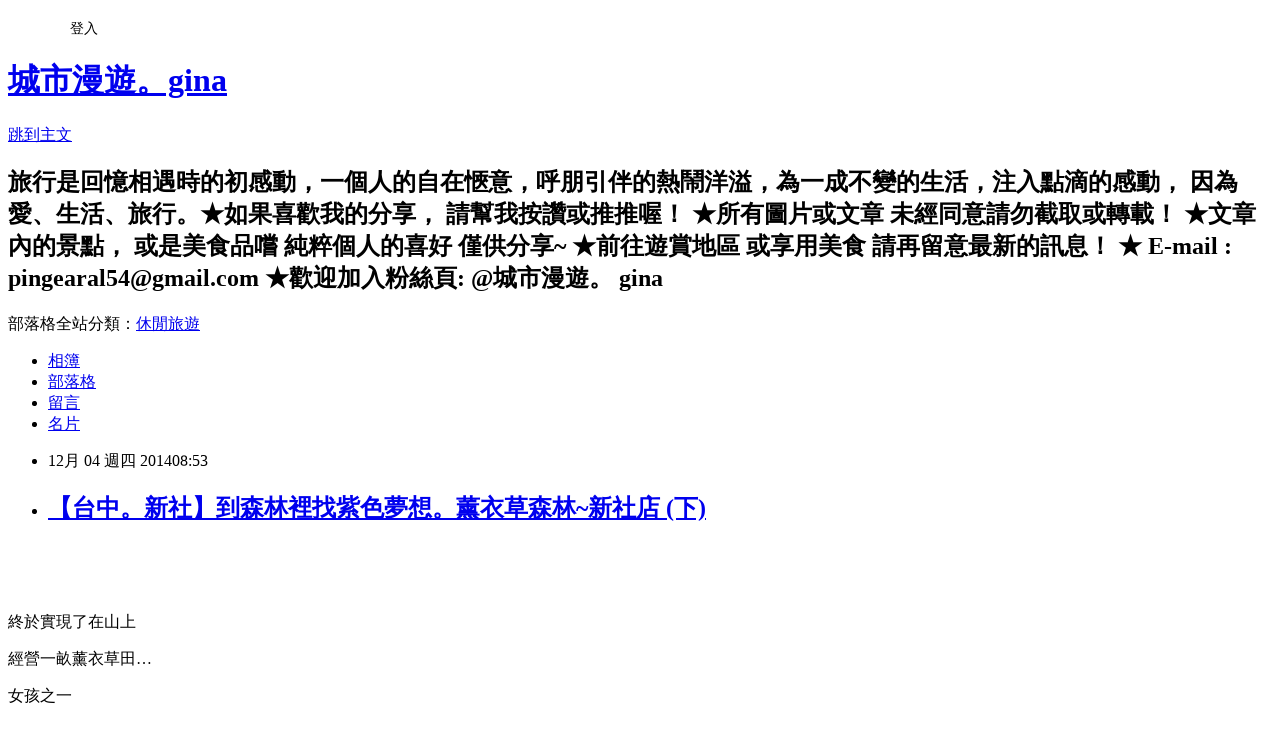

--- FILE ---
content_type: text/html; charset=utf-8
request_url: https://ginaszutu.pixnet.net/blog/posts/10244237942
body_size: 40284
content:
<!DOCTYPE html><html lang="zh-TW"><head><meta charSet="utf-8"/><meta name="viewport" content="width=device-width, initial-scale=1"/><link rel="stylesheet" href="https://static.1px.tw/blog-next/_next/static/chunks/b1e52b495cc0137c.css" data-precedence="next"/><link rel="stylesheet" href="/fix.css?v=202601172244" type="text/css" data-precedence="medium"/><link rel="stylesheet" href="https://s3.1px.tw/blog/theme/choc/iframe-popup.css?v=202601172244" type="text/css" data-precedence="medium"/><link rel="stylesheet" href="https://s3.1px.tw/blog/theme/choc/plugins.min.css?v=202601172244" type="text/css" data-precedence="medium"/><link rel="stylesheet" href="https://s3.1px.tw/blog/theme/choc/openid-comment.css?v=202601172244" type="text/css" data-precedence="medium"/><link rel="stylesheet" href="https://s3.1px.tw/blog/theme/choc/style.min.css?v=202601172244" type="text/css" data-precedence="medium"/><link rel="stylesheet" href="https://s3.1px.tw/blog/theme/choc/main.min.css?v=202601172244" type="text/css" data-precedence="medium"/><link rel="stylesheet" href="https://pimg.1px.tw/ginaszutu/assets/ginaszutu.css?v=202601172244" type="text/css" data-precedence="medium"/><link rel="stylesheet" href="https://s3.1px.tw/blog/theme/choc/author-info.css?v=202601172244" type="text/css" data-precedence="medium"/><link rel="stylesheet" href="https://s3.1px.tw/blog/theme/choc/idlePop.min.css?v=202601172244" type="text/css" data-precedence="medium"/><link rel="preload" as="script" fetchPriority="low" href="https://static.1px.tw/blog-next/_next/static/chunks/94688e2baa9fea03.js"/><script src="https://static.1px.tw/blog-next/_next/static/chunks/41eaa5427c45ebcc.js" async=""></script><script src="https://static.1px.tw/blog-next/_next/static/chunks/e2c6231760bc85bd.js" async=""></script><script src="https://static.1px.tw/blog-next/_next/static/chunks/94bde6376cf279be.js" async=""></script><script src="https://static.1px.tw/blog-next/_next/static/chunks/426b9d9d938a9eb4.js" async=""></script><script src="https://static.1px.tw/blog-next/_next/static/chunks/turbopack-5021d21b4b170dda.js" async=""></script><script src="https://static.1px.tw/blog-next/_next/static/chunks/ff1a16fafef87110.js" async=""></script><script src="https://static.1px.tw/blog-next/_next/static/chunks/e308b2b9ce476a3e.js" async=""></script><script src="https://static.1px.tw/blog-next/_next/static/chunks/2bf79572a40338b7.js" async=""></script><script src="https://static.1px.tw/blog-next/_next/static/chunks/d3c6eed28c1dd8e2.js" async=""></script><script src="https://static.1px.tw/blog-next/_next/static/chunks/d4d39cfc2a072218.js" async=""></script><script src="https://static.1px.tw/blog-next/_next/static/chunks/6a5d72c05b9cd4ba.js" async=""></script><script src="https://static.1px.tw/blog-next/_next/static/chunks/8af6103cf1375f47.js" async=""></script><script src="https://static.1px.tw/blog-next/_next/static/chunks/60d08651d643cedc.js" async=""></script><script src="https://static.1px.tw/blog-next/_next/static/chunks/0ae21416dac1fa83.js" async=""></script><script src="https://static.1px.tw/blog-next/_next/static/chunks/6d1100e43ad18157.js" async=""></script><script src="https://static.1px.tw/blog-next/_next/static/chunks/87eeaf7a3b9005e8.js" async=""></script><script src="https://static.1px.tw/blog-next/_next/static/chunks/ed01c75076819ebd.js" async=""></script><script src="https://static.1px.tw/blog-next/_next/static/chunks/a4df8fc19a9a82e6.js" async=""></script><link rel="preload" href="https://pagead2.googlesyndication.com/pagead/js/adsbygoogle.js?client=ca-pub-4915696042911786" as="script" crossorigin=""/><title>【台中。新社】到森林裡找紫色夢想。薰衣草森林~新社店 (下)</title><meta name="description" content="      "/><meta name="author" content="城市漫遊。gina"/><meta name="google-adsense-platform-account" content="pub-2647689032095179"/><meta name="google-adsense-account" content="pub-4915696042911786"/><meta name="fb:app_id" content="101730233200171"/><link rel="canonical" href="https://ginaszutu.pixnet.net/blog/posts/10244237942"/><meta property="og:title" content="【台中。新社】到森林裡找紫色夢想。薰衣草森林~新社店 (下)"/><meta property="og:description" content="      "/><meta property="og:url" content="https://ginaszutu.pixnet.net/blog/posts/10244237942"/><meta property="og:image" content="https://pimg.1px.tw/ginaszutu/1417427194-4190842383.jpg"/><meta property="og:type" content="article"/><meta name="twitter:card" content="summary_large_image"/><meta name="twitter:title" content="【台中。新社】到森林裡找紫色夢想。薰衣草森林~新社店 (下)"/><meta name="twitter:description" content="      "/><meta name="twitter:image" content="https://pimg.1px.tw/ginaszutu/1417427194-4190842383.jpg"/><link rel="icon" href="/favicon.ico?favicon.a62c60e0.ico" sizes="32x32" type="image/x-icon"/><script src="https://static.1px.tw/blog-next/_next/static/chunks/a6dad97d9634a72d.js" noModule=""></script></head><body><!--$--><!--/$--><!--$?--><template id="B:0"></template><!--/$--><script>requestAnimationFrame(function(){$RT=performance.now()});</script><script src="https://static.1px.tw/blog-next/_next/static/chunks/94688e2baa9fea03.js" id="_R_" async=""></script><div hidden id="S:0"><script id="pixnet-vars">
        window.PIXNET = {
          post_id: "10244237942",
          name: "ginaszutu",
          user_id: 0,
          blog_id: "4659693",
          display_ads: true,
          ad_options: {"chictrip":false}
        };
      </script><script type="text/javascript" src="https://code.jquery.com/jquery-latest.min.js"></script><script id="json-ld-article-script" type="application/ld+json">{"@context":"https:\u002F\u002Fschema.org","@type":"BlogPosting","isAccessibleForFree":true,"mainEntityOfPage":{"@type":"WebPage","@id":"https:\u002F\u002Fginaszutu.pixnet.net\u002Fblog\u002Fposts\u002F10244237942"},"headline":"【台中。新社】到森林裡找紫色夢想。薰衣草森林~新社店 (下)","description":"\u003Cimg title=\"DSC06405.JPG\" src=\"http:\u002F\u002Fpic.pimg.tw\u002Fginaszutu\u002F1417427194-4190842383_m.jpg\" alt=\"DSC06405.JPG\" border=\"0\" \u002F\u003E\u003Cbr \u002F\u003E  \u003Cbr\u003E&#13;  \u003Cbr\u003E&#13; \u003Cbr\u003E&#13; \u003Cbr\u003E&#13;","articleBody":"\u003Cp\u003E\u003Cimg title=\"DSC06405.JPG\" src=\"https:\u002F\u002Fpimg.1px.tw\u002Fginaszutu\u002F1417427194-4190842383.jpg\" alt=\"DSC06405.JPG\" border=\"0\" \u002F\u003E &nbsp;\u003C\u002Fp\u003E\r\n\u003Cp\u003E&nbsp;\u003Ca href=\"http:\u002F\u002Fginaszutu.pixnet.net\u002Falbum\u002Fphoto\u002F562107196\"\u003E\u003Cimg title=\"DSC06406.JPG\" src=\"https:\u002F\u002Fpimg.1px.tw\u002Fginaszutu\u002F1417427195-131758789.jpg\" alt=\"DSC06406.JPG\" border=\"0\" \u002F\u003E\u003C\u002Fa\u003E\u003C\u002Fp\u003E\r\n\u003Cp\u003E\u003Ca href=\"http:\u002F\u002Fginaszutu.pixnet.net\u002Falbum\u002Fphoto\u002F562107202\"\u003E\u003Cimg title=\"DSC06411.JPG\" src=\"https:\u002F\u002Fpimg.1px.tw\u002Fginaszutu\u002F1417427196-1973737752.jpg\" alt=\"DSC06411.JPG\" border=\"0\" \u002F\u003E\u003C\u002Fa\u003E\u003C\u002Fp\u003E\r\n\u003Cp\u003E\u003Ca href=\"http:\u002F\u002Fginaszutu.pixnet.net\u002Falbum\u002Fphoto\u002F562107205\"\u003E\u003Cimg title=\"DSC06412.JPG\" src=\"https:\u002F\u002Fpimg.1px.tw\u002Fginaszutu\u002F1417427196-3580815229.jpg\" alt=\"DSC06412.JPG\" border=\"0\" \u002F\u003E\u003C\u002Fa\u003E\u003C\u002Fp\u003E\r\n\u003Cp style=\"margin: 0cm 0cm 0pt;\"\u003E\u003Cspan style=\"font-family: 標楷體;\"\u003E\u003Cspan style=\"font-size: medium;\"\u003E終於實現了在山上\u003C\u002Fspan\u003E\u003C\u002Fspan\u003E\u003C\u002Fp\u003E\r\n\u003Cp style=\"margin: 0cm 0cm 0pt;\"\u003E\u003Cspan style=\"font-family: 標楷體;\"\u003E\u003Cspan style=\"font-size: medium;\"\u003E經營一畝薰衣草田\u003C\u002Fspan\u003E\u003Cspan lang=\"EN-US\"\u003E\u003Cspan style=\"font-size: medium;\"\u003E&hellip;\u003C\u002Fspan\u003E\u003C\u002Fspan\u003E\u003C\u002Fspan\u003E\u003C\u002Fp\u003E\r\n\u003Cp style=\"margin: 0cm 0cm 0pt;\"\u003E\u003Cspan style=\"font-family: 標楷體;\"\u003E\u003Cspan style=\"font-size: medium;\"\u003E女孩之一\u003C\u002Fspan\u003E\u003C\u002Fspan\u003E\u003C\u002Fp\u003E\r\n\u003Cp style=\"margin: 0cm 0cm 0pt;\"\u003E\u003Cspan style=\"font-family: 標楷體;\"\u003E\u003Cspan style=\"font-size: medium;\"\u003E卻生了病\u003C\u002Fspan\u003E\u003C\u002Fspan\u003E\u003C\u002Fp\u003E\r\n\u003Cp style=\"margin: 0cm 0cm 0pt;\"\u003E\u003Cspan style=\"font-family: 標楷體;\"\u003E\u003Cspan style=\"font-size: medium;\"\u003E而不敵病魔的她\u003C\u002Fspan\u003E\u003C\u002Fspan\u003E\u003C\u002Fp\u003E\r\n\u003Cp style=\"margin: 0cm 0cm 0pt;\"\u003E\u003Ca href=\"http:\u002F\u002Fginaszutu.pixnet.net\u002Falbum\u002Fphoto\u002F562107208\"\u003E\u003Cimg title=\"DSC06413.JPG\" src=\"https:\u002F\u002Fpimg.1px.tw\u002Fginaszutu\u002F1417427197-4282437974.jpg\" alt=\"DSC06413.JPG\" border=\"0\" \u002F\u003E\u003C\u002Fa\u003E\u003C\u002Fp\u003E\r\n\u003Cp style=\"margin: 0cm 0cm 0pt;\"\u003E&nbsp;\u003C\u002Fp\u003E\r\n\u003Cp\u003E\u003Ca href=\"http:\u002F\u002Fginaszutu.pixnet.net\u002Falbum\u002Fphoto\u002F562107214\"\u003E\u003Cimg title=\"DSC06416.JPG\" src=\"https:\u002F\u002Fpimg.1px.tw\u002Fginaszutu\u002F1417427197-3462304624.jpg\" alt=\"DSC06416.JPG\" border=\"0\" \u002F\u003E\u003C\u002Fa\u003E\u003C\u002Fp\u003E\r\n\u003Cp\u003E&nbsp;\u003C\u002Fp\u003E\r\n\u003Cp\u003E\u003Ca href=\"http:\u002F\u002Fginaszutu.pixnet.net\u002Falbum\u002Fphoto\u002F562107217\"\u003E\u003Cimg title=\"DSC06421.JPG\" src=\"https:\u002F\u002Fpimg.1px.tw\u002Fginaszutu\u002F1417427197-3622102273.jpg\" alt=\"DSC06421.JPG\" border=\"0\" \u002F\u003E\u003C\u002Fa\u003E\u003C\u002Fp\u003E\r\n\u003Cp\u003E&nbsp;\u003C\u002Fp\u003E\r\n\u003Cp\u003E\u003Ca href=\"http:\u002F\u002Fginaszutu.pixnet.net\u002Falbum\u002Fphoto\u002F562107220\"\u003E\u003Cimg title=\"DSC06422.JPG\" src=\"https:\u002F\u002Fpimg.1px.tw\u002Fginaszutu\u002F1417427198-1155818403.jpg\" alt=\"DSC06422.JPG\" border=\"0\" \u002F\u003E\u003C\u002Fa\u003E\u003C\u002Fp\u003E\r\n\u003Cp style=\"margin: 0cm 0cm 0pt;\"\u003E\u003Cspan style=\"font-family: 標楷體;\"\u003E\u003Cspan style=\"font-size: medium;\"\u003E留下了舊的與新的夢想\u003C\u002Fspan\u003E\u003C\u002Fspan\u003E\u003C\u002Fp\u003E\r\n\u003Cp style=\"margin: 0cm 0cm 0pt;\"\u003E\u003Cspan style=\"font-family: 標楷體;\"\u003E\u003Cspan style=\"font-size: medium;\"\u003E期待另一位夥伴\u003C\u002Fspan\u003E\u003C\u002Fspan\u003E\u003C\u002Fp\u003E\r\n\u003Cp style=\"margin: 0cm 0cm 0pt;\"\u003E\u003Cspan style=\"font-family: 標楷體;\"\u003E\u003Cspan style=\"font-size: medium;\"\u003E繼續築夢\u003C\u002Fspan\u003E\u003Cspan lang=\"EN-US\"\u003E\u003Cspan style=\"font-size: medium;\"\u003E&hellip;..\u003C\u002Fspan\u003E\u003C\u002Fspan\u003E\u003C\u002Fspan\u003E\u003C\u002Fp\u003E\r\n\u003Cp style=\"margin: 0cm 0cm 0pt;\"\u003E\u003Ca href=\"http:\u002F\u002Fginaszutu.pixnet.net\u002Falbum\u002Fphoto\u002F562107223\"\u003E\u003Cimg title=\"DSC06424.JPG\" src=\"https:\u002F\u002Fpimg.1px.tw\u002Fginaszutu\u002F1417427198-223748978.jpg\" alt=\"DSC06424.JPG\" border=\"0\" \u002F\u003E\u003C\u002Fa\u003E\u003C\u002Fp\u003E\r\n\u003Cp style=\"margin: 0cm 0cm 0pt;\"\u003E&nbsp;\u003C\u002Fp\u003E\r\n\u003Cp\u003E\u003Ca href=\"http:\u002F\u002Fginaszutu.pixnet.net\u002Falbum\u002Fphoto\u002F562107226\"\u003E\u003Cimg title=\"DSC06425.JPG\" src=\"https:\u002F\u002Fpimg.1px.tw\u002Fginaszutu\u002F1417427199-308299090.jpg\" alt=\"DSC06425.JPG\" border=\"0\" \u002F\u003E\u003C\u002Fa\u003E\u003C\u002Fp\u003E\r\n\u003Cp\u003E&nbsp;\u003C\u002Fp\u003E\r\n\u003Cp\u003E\u003Ca href=\"http:\u002F\u002Fginaszutu.pixnet.net\u002Falbum\u002Fphoto\u002F562107229\"\u003E\u003Cimg title=\"DSC06428.JPG\" src=\"https:\u002F\u002Fpimg.1px.tw\u002Fginaszutu\u002F1417427200-1964843575.jpg\" alt=\"DSC06428.JPG\" border=\"0\" \u002F\u003E\u003C\u002Fa\u003E\u003C\u002Fp\u003E\r\n\u003Cp\u003E&nbsp;\u003C\u002Fp\u003E\r\n\u003Cp\u003E\u003Ca href=\"http:\u002F\u002Fginaszutu.pixnet.net\u002Falbum\u002Fphoto\u002F562107235\"\u003E\u003Cimg title=\"DSC06429.JPG\" src=\"https:\u002F\u002Fpimg.1px.tw\u002Fginaszutu\u002F1417427201-1871415263.jpg\" alt=\"DSC06429.JPG\" border=\"0\" \u002F\u003E\u003C\u002Fa\u003E\u003C\u002Fp\u003E\r\n\u003Cp\u003E&nbsp;\u003C\u002Fp\u003E\r\n\u003Cp\u003E\u003Ca href=\"http:\u002F\u002Fginaszutu.pixnet.net\u002Falbum\u002Fphoto\u002F562107238\"\u003E\u003Cimg title=\"DSC06430.JPG\" src=\"https:\u002F\u002Fpimg.1px.tw\u002Fginaszutu\u002F1417427202-3048117961.jpg\" alt=\"DSC06430.JPG\" border=\"0\" \u002F\u003E\u003C\u002Fa\u003E\u003C\u002Fp\u003E\r\n\u003Cp style=\"margin: 0cm 0cm 0pt;\"\u003E\u003Cspan style=\"font-family: 標楷體;\"\u003E\u003Cspan style=\"font-size: medium;\"\u003E目前走訪的明德店與新社店\u003C\u002Fspan\u003E\u003C\u002Fspan\u003E\u003C\u002Fp\u003E\r\n\u003Cp style=\"margin: 0cm 0cm 0pt;\"\u003E\u003Cspan style=\"font-family: 標楷體;\"\u003E\u003Cspan style=\"font-size: medium;\"\u003E雖然園內經營的形式內容\u003C\u002Fspan\u003E\u003C\u002Fspan\u003E\u003C\u002Fp\u003E\r\n\u003Cp style=\"margin: 0cm 0cm 0pt;\"\u003E\u003Cspan style=\"font-family: 標楷體;\"\u003E\u003Cspan style=\"font-size: medium;\"\u003E差異不大\u003C\u002Fspan\u003E\u003C\u002Fspan\u003E\u003C\u002Fp\u003E\r\n\u003Cp style=\"margin: 0cm 0cm 0pt;\"\u003E\u003Ca href=\"http:\u002F\u002Fginaszutu.pixnet.net\u002Falbum\u002Fphoto\u002F562107241\"\u003E\u003Cimg title=\"DSC06431.JPG\" src=\"https:\u002F\u002Fpimg.1px.tw\u002Fginaszutu\u002F1417427203-3541410202.jpg\" alt=\"DSC06431.JPG\" border=\"0\" \u002F\u003E\u003C\u002Fa\u003E\u003C\u002Fp\u003E\r\n\u003Cp style=\"margin: 0cm 0cm 0pt;\"\u003E&nbsp;\u003C\u002Fp\u003E\r\n\u003Cp\u003E\u003Ca href=\"http:\u002F\u002Fginaszutu.pixnet.net\u002Falbum\u002Fphoto\u002F562107244\"\u003E\u003Cimg title=\"DSC06432.JPG\" src=\"https:\u002F\u002Fpimg.1px.tw\u002Fginaszutu\u002F1417427203-3802089204.jpg\" alt=\"DSC06432.JPG\" border=\"0\" \u002F\u003E\u003C\u002Fa\u003E\u003C\u002Fp\u003E\r\n\u003Cp\u003E&nbsp;\u003C\u002Fp\u003E\r\n\u003Cp\u003E\u003Ca href=\"http:\u002F\u002Fginaszutu.pixnet.net\u002Falbum\u002Fphoto\u002F562107247\"\u003E\u003Cimg title=\"DSC06433.JPG\" src=\"https:\u002F\u002Fpimg.1px.tw\u002Fginaszutu\u002F1417427204-652978332.jpg\" alt=\"DSC06433.JPG\" border=\"0\" \u002F\u003E\u003C\u002Fa\u003E\u003C\u002Fp\u003E\r\n\u003Cp\u003E&nbsp;\u003C\u002Fp\u003E\r\n\u003Cp\u003E\u003Ca href=\"http:\u002F\u002Fginaszutu.pixnet.net\u002Falbum\u002Fphoto\u002F562107250\"\u003E\u003Cimg title=\"DSC06434.JPG\" src=\"https:\u002F\u002Fpimg.1px.tw\u002Fginaszutu\u002F1417427205-66219633.jpg\" alt=\"DSC06434.JPG\" border=\"0\" \u002F\u003E\u003C\u002Fa\u003E\u003C\u002Fp\u003E\r\n\u003Cp\u003E&nbsp;\u003C\u002Fp\u003E\r\n\u003Cp\u003E\u003Ca href=\"http:\u002F\u002Fginaszutu.pixnet.net\u002Falbum\u002Fphoto\u002F562107253\"\u003E\u003Cimg title=\"DSC06436.JPG\" src=\"https:\u002F\u002Fpimg.1px.tw\u002Fginaszutu\u002F1417427205-2966403135.jpg\" alt=\"DSC06436.JPG\" border=\"0\" \u002F\u003E\u003C\u002Fa\u003E\u003C\u002Fp\u003E\r\n\u003Cp style=\"margin: 0cm 0cm 0pt;\"\u003E\u003Cspan style=\"font-family: 標楷體;\"\u003E\u003Cspan style=\"font-size: medium;\"\u003E倒是依了地域的關係\u003C\u002Fspan\u003E\u003C\u002Fspan\u003E\u003C\u002Fp\u003E\r\n\u003Cp style=\"margin: 0cm 0cm 0pt;\"\u003E\u003Cspan style=\"font-family: 標楷體;\"\u003E\u003Cspan style=\"font-size: medium;\"\u003E些許的改變風格\u003C\u002Fspan\u003E\u003C\u002Fspan\u003E\u003C\u002Fp\u003E\r\n\u003Cp style=\"margin: 0cm 0cm 0pt;\"\u003E\u003Cspan style=\"font-family: 標楷體;\"\u003E\u003Cspan style=\"font-size: medium;\"\u003E也各自形成了特色\u003C\u002Fspan\u003E\u003C\u002Fspan\u003E\u003C\u002Fp\u003E\r\n\u003Cp style=\"margin: 0cm 0cm 0pt;\"\u003E\u003Ca href=\"http:\u002F\u002Fginaszutu.pixnet.net\u002Falbum\u002Fphoto\u002F562107256\"\u003E\u003Cimg title=\"DSC06437.JPG\" src=\"https:\u002F\u002Fpimg.1px.tw\u002Fginaszutu\u002F1417427205-3322056232.jpg\" alt=\"DSC06437.JPG\" border=\"0\" \u002F\u003E\u003C\u002Fa\u003E\u003C\u002Fp\u003E\r\n\u003Cp style=\"margin: 0cm 0cm 0pt;\"\u003E&nbsp;\u003C\u002Fp\u003E\r\n\u003Cp\u003E\u003Ca href=\"http:\u002F\u002Fginaszutu.pixnet.net\u002Falbum\u002Fphoto\u002F562107259\"\u003E\u003Cimg title=\"DSC06438.JPG\" src=\"https:\u002F\u002Fpimg.1px.tw\u002Fginaszutu\u002F1417427206-1325519.jpg\" alt=\"DSC06438.JPG\" border=\"0\" \u002F\u003E\u003C\u002Fa\u003E\u003C\u002Fp\u003E\r\n\u003Cp\u003E&nbsp;\u003C\u002Fp\u003E\r\n\u003Cp\u003E\u003Ca href=\"http:\u002F\u002Fginaszutu.pixnet.net\u002Falbum\u002Fphoto\u002F562107262\"\u003E\u003Cimg title=\"DSC06442.JPG\" src=\"https:\u002F\u002Fpimg.1px.tw\u002Fginaszutu\u002F1417427206-1647857594.jpg\" alt=\"DSC06442.JPG\" border=\"0\" \u002F\u003E\u003C\u002Fa\u003E\u003C\u002Fp\u003E\r\n\u003Cp\u003E&nbsp;\u003C\u002Fp\u003E\r\n\u003Cp\u003E\u003Ca href=\"http:\u002F\u002Fginaszutu.pixnet.net\u002Falbum\u002Fphoto\u002F562107265\"\u003E\u003Cimg title=\"DSC06443.JPG\" src=\"https:\u002F\u002Fpimg.1px.tw\u002Fginaszutu\u002F1417427206-4042964854.jpg\" alt=\"DSC06443.JPG\" border=\"0\" \u002F\u003E\u003C\u002Fa\u003E\u003C\u002Fp\u003E\r\n\u003Cp\u003E&nbsp;\u003C\u002Fp\u003E\r\n\u003Cp\u003E\u003Ca href=\"http:\u002F\u002Fginaszutu.pixnet.net\u002Falbum\u002Fphoto\u002F562107268\"\u003E\u003Cimg title=\"DSC06444.JPG\" src=\"https:\u002F\u002Fpimg.1px.tw\u002Fginaszutu\u002F1417427207-3337177821.jpg\" alt=\"DSC06444.JPG\" border=\"0\" \u002F\u003E\u003C\u002Fa\u003E\u003C\u002Fp\u003E\r\n\u003Cp style=\"margin: 0cm 0cm 0pt;\"\u003E\u003Cspan style=\"font-family: 標楷體;\"\u003E\u003Cspan style=\"font-size: medium;\"\u003E新社店讓人有走入\u003C\u002Fspan\u003E\u003C\u002Fspan\u003E\u003C\u002Fp\u003E\r\n\u003Cp style=\"margin: 0cm 0cm 0pt;\"\u003E\u003Cspan style=\"font-family: 標楷體;\"\u003E\u003Cspan style=\"font-size: medium;\"\u003E山谷裡的森林般\u003C\u002Fspan\u003E\u003C\u002Fspan\u003E\u003C\u002Fp\u003E\r\n\u003Cp style=\"margin: 0cm 0cm 0pt;\"\u003E\u003Cspan style=\"font-family: 標楷體;\"\u003E\u003Cspan style=\"font-size: medium;\"\u003E雖然不免俗的有些\u003C\u002Fspan\u003E\u003C\u002Fspan\u003E\u003C\u002Fp\u003E\r\n\u003Cp style=\"margin: 0cm 0cm 0pt;\"\u003E\u003Cspan style=\"font-family: 標楷體;\"\u003E\u003Cspan style=\"font-size: medium;\"\u003E輕巧可愛的裝置藝術\u003C\u002Fspan\u003E\u003C\u002Fspan\u003E\u003C\u002Fp\u003E\r\n\u003Cp style=\"margin: 0cm 0cm 0pt;\"\u003E\u003Ca href=\"http:\u002F\u002Fginaszutu.pixnet.net\u002Falbum\u002Fphoto\u002F562107271\"\u003E\u003Cimg title=\"DSC06445.JPG\" src=\"https:\u002F\u002Fpimg.1px.tw\u002Fginaszutu\u002F1417427208-68651408.jpg\" alt=\"DSC06445.JPG\" border=\"0\" \u002F\u003E\u003C\u002Fa\u003E\u003C\u002Fp\u003E\r\n\u003Cp style=\"margin: 0cm 0cm 0pt;\"\u003E&nbsp;\u003C\u002Fp\u003E\r\n\u003Cp\u003E\u003Ca href=\"http:\u002F\u002Fginaszutu.pixnet.net\u002Falbum\u002Fphoto\u002F562107274\"\u003E\u003Cimg title=\"DSC06446.JPG\" src=\"https:\u002F\u002Fpimg.1px.tw\u002Fginaszutu\u002F1417427209-3742277281.jpg\" alt=\"DSC06446.JPG\" border=\"0\" \u002F\u003E\u003C\u002Fa\u003E\u003C\u002Fp\u003E\r\n\u003Cp\u003E&nbsp;\u003C\u002Fp\u003E\r\n\u003Cp\u003E\u003Ca href=\"http:\u002F\u002Fginaszutu.pixnet.net\u002Falbum\u002Fphoto\u002F562107301\"\u003E\u003Cimg title=\"DSC06447.JPG\" src=\"https:\u002F\u002Fpimg.1px.tw\u002Fginaszutu\u002F1417427209-3739307842.jpg\" alt=\"DSC06447.JPG\" border=\"0\" \u002F\u003E\u003C\u002Fa\u003E\u003C\u002Fp\u003E\r\n\u003Cp\u003E&nbsp;\u003C\u002Fp\u003E\r\n\u003Cp\u003E\u003Ca href=\"http:\u002F\u002Fginaszutu.pixnet.net\u002Falbum\u002Fphoto\u002F562107277\"\u003E\u003Cimg title=\"DSC06448.JPG\" src=\"https:\u002F\u002Fpimg.1px.tw\u002Fginaszutu\u002F1417427210-2685434697.jpg\" alt=\"DSC06448.JPG\" border=\"0\" \u002F\u003E\u003C\u002Fa\u003E\u003C\u002Fp\u003E\r\n\u003Cp style=\"margin: 0cm 0cm 0pt;\"\u003E\u003Cspan style=\"font-family: 標楷體;\"\u003E\u003Cspan style=\"font-size: medium;\"\u003E不過，大部分\u003C\u002Fspan\u003E\u003C\u002Fspan\u003E\u003C\u002Fp\u003E\r\n\u003Cp style=\"margin: 0cm 0cm 0pt;\"\u003E\u003Cspan style=\"font-family: 標楷體;\"\u003E\u003Cspan style=\"font-size: medium;\"\u003E還是保留了自然山林的風貌\u003C\u002Fspan\u003E\u003C\u002Fspan\u003E\u003C\u002Fp\u003E\r\n\u003Cp style=\"margin: 0cm 0cm 0pt;\"\u003E\u003Ca href=\"http:\u002F\u002Fginaszutu.pixnet.net\u002Falbum\u002Fphoto\u002F562107280\"\u003E\u003Cimg title=\"DSC06449.JPG\" src=\"https:\u002F\u002Fpimg.1px.tw\u002Fginaszutu\u002F1417427210-4047526902.jpg\" alt=\"DSC06449.JPG\" border=\"0\" \u002F\u003E\u003C\u002Fa\u003E\u003C\u002Fp\u003E\r\n\u003Cp style=\"margin: 0cm 0cm 0pt;\"\u003E&nbsp;\u003C\u002Fp\u003E\r\n\u003Cp\u003E\u003Ca href=\"http:\u002F\u002Fginaszutu.pixnet.net\u002Falbum\u002Fphoto\u002F562107283\"\u003E\u003Cimg title=\"DSC06450.JPG\" src=\"https:\u002F\u002Fpimg.1px.tw\u002Fginaszutu\u002F1417427210-1123056536.jpg\" alt=\"DSC06450.JPG\" border=\"0\" \u002F\u003E\u003C\u002Fa\u003E\u003C\u002Fp\u003E\r\n\u003Cp\u003E&nbsp;\u003C\u002Fp\u003E\r\n\u003Cp\u003E\u003Ca href=\"http:\u002F\u002Fginaszutu.pixnet.net\u002Falbum\u002Fphoto\u002F562107286\"\u003E\u003Cimg title=\"DSC06451.JPG\" src=\"https:\u002F\u002Fpimg.1px.tw\u002Fginaszutu\u002F1417427211-4215566826.jpg\" alt=\"DSC06451.JPG\" border=\"0\" \u002F\u003E\u003C\u002Fa\u003E\u003C\u002Fp\u003E\r\n\u003Cp\u003E&nbsp;\u003C\u002Fp\u003E\r\n\u003Cp\u003E\u003Ca href=\"http:\u002F\u002Fginaszutu.pixnet.net\u002Falbum\u002Fphoto\u002F562107292\"\u003E\u003Cimg title=\"DSC06452.JPG\" src=\"https:\u002F\u002Fpimg.1px.tw\u002Fginaszutu\u002F1417427211-3093273074.jpg\" alt=\"DSC06452.JPG\" border=\"0\" \u002F\u003E\u003C\u002Fa\u003E\u003C\u002Fp\u003E\r\n\u003Cp style=\"margin: 0cm 0cm 0pt;\"\u003E\u003Cspan style=\"font-family: 標楷體;\"\u003E\u003Cspan style=\"font-size: medium;\"\u003E當人穿梭在香草花田或\u003C\u002Fspan\u003E\u003C\u002Fspan\u003E\u003C\u002Fp\u003E\r\n\u003Cp style=\"margin: 0cm 0cm 0pt;\"\u003E\u003Cspan style=\"font-family: 標楷體;\"\u003E\u003Cspan style=\"font-size: medium;\"\u003E薰衣草小徑\u003C\u002Fspan\u003E\u003Cspan lang=\"EN-US\"\u003E\u003Cspan style=\"font-size: medium;\"\u003E&hellip;\u003C\u002Fspan\u003E\u003C\u002Fspan\u003E\u003C\u002Fspan\u003E\u003C\u002Fp\u003E\r\n\u003Cp style=\"margin: 0cm 0cm 0pt;\"\u003E\u003Cspan style=\"font-family: 標楷體;\"\u003E\u003Cspan style=\"font-size: medium;\"\u003E或是登高希望鐘\u003C\u002Fspan\u003E\u003C\u002Fspan\u003E\u003C\u002Fp\u003E\r\n\u003Cp style=\"margin: 0cm 0cm 0pt;\"\u003E\u003Cspan style=\"font-family: 標楷體;\"\u003E\u003Cspan style=\"font-size: medium;\"\u003E遠眺翠綠山谷\u003C\u002Fspan\u003E\u003C\u002Fspan\u003E\u003C\u002Fp\u003E\r\n\u003Cp style=\"margin: 0cm 0cm 0pt;\"\u003E\u003Ca href=\"http:\u002F\u002Fginaszutu.pixnet.net\u002Falbum\u002Fphoto\u002F562107295\"\u003E\u003Cimg title=\"DSC06453.JPG\" src=\"https:\u002F\u002Fpimg.1px.tw\u002Fginaszutu\u002F1417427212-1814072482.jpg\" alt=\"DSC06453.JPG\" border=\"0\" \u002F\u003E\u003C\u002Fa\u003E\u003C\u002Fp\u003E\r\n\u003Cp style=\"margin: 0cm 0cm 0pt;\"\u003E&nbsp;\u003C\u002Fp\u003E\r\n\u003Cp\u003E\u003Ca href=\"http:\u002F\u002Fginaszutu.pixnet.net\u002Falbum\u002Fphoto\u002F562107298\"\u003E\u003Cimg title=\"DSC06455.JPG\" src=\"https:\u002F\u002Fpimg.1px.tw\u002Fginaszutu\u002F1417427213-3135411428.jpg\" alt=\"DSC06455.JPG\" border=\"0\" \u002F\u003E\u003C\u002Fa\u003E\u003C\u002Fp\u003E\r\n\u003Cp\u003E&nbsp;\u003C\u002Fp\u003E\r\n\u003Cp\u003E\u003Ca href=\"http:\u002F\u002Fginaszutu.pixnet.net\u002Falbum\u002Fphoto\u002F562107304\"\u003E\u003Cimg title=\"DSC06456.JPG\" src=\"https:\u002F\u002Fpimg.1px.tw\u002Fginaszutu\u002F1417427213-2834386029.jpg\" alt=\"DSC06456.JPG\" border=\"0\" \u002F\u003E\u003C\u002Fa\u003E\u003C\u002Fp\u003E\r\n\u003Cp\u003E&nbsp;\u003C\u002Fp\u003E\r\n\u003Cp\u003E\u003Ca href=\"http:\u002F\u002Fginaszutu.pixnet.net\u002Falbum\u002Fphoto\u002F562107307\"\u003E\u003Cimg title=\"DSC06457.JPG\" src=\"https:\u002F\u002Fpimg.1px.tw\u002Fginaszutu\u002F1417427214-3534597146.jpg\" alt=\"DSC06457.JPG\" border=\"0\" \u002F\u003E\u003C\u002Fa\u003E\u003C\u002Fp\u003E\r\n\u003Cp\u003E&nbsp;\u003C\u002Fp\u003E\r\n\u003Cp\u003E\u003Ca href=\"http:\u002F\u002Fginaszutu.pixnet.net\u002Falbum\u002Fphoto\u002F562107310\"\u003E\u003Cimg title=\"DSC06458.JPG\" src=\"https:\u002F\u002Fpimg.1px.tw\u002Fginaszutu\u002F1417427214-1430869155.jpg\" alt=\"DSC06458.JPG\" border=\"0\" \u002F\u003E\u003C\u002Fa\u003E\u003C\u002Fp\u003E\r\n\u003Cp style=\"margin: 0cm 0cm 0pt;\"\u003E\u003Cspan style=\"font-family: 標楷體;\"\u003E\u003Cspan style=\"font-size: medium;\"\u003E當下\u003C\u002Fspan\u003E\u003C\u002Fspan\u003E\u003C\u002Fp\u003E\r\n\u003Cp style=\"margin: 0cm 0cm 0pt;\"\u003E\u003Cspan style=\"font-family: 標楷體;\"\u003E\u003Cspan style=\"font-size: medium;\"\u003E就算只是一杯咖啡\u003C\u002Fspan\u003E\u003C\u002Fspan\u003E\u003C\u002Fp\u003E\r\n\u003Cp style=\"margin: 0cm 0cm 0pt;\"\u003E\u003Cspan style=\"font-family: 標楷體;\"\u003E\u003Cspan style=\"font-size: medium;\"\u003E一本書\u003C\u002Fspan\u003E\u003C\u002Fspan\u003E\u003C\u002Fp\u003E\r\n\u003Cp style=\"margin: 0cm 0cm 0pt;\"\u003E\u003Cspan style=\"font-family: 標楷體;\"\u003E\u003Cspan style=\"font-size: medium;\"\u003E都能感受生活的片刻寧靜\u003C\u002Fspan\u003E\u003C\u002Fspan\u003E\u003C\u002Fp\u003E\r\n\u003Cp style=\"margin: 0cm 0cm 0pt;\"\u003E\u003Ca href=\"http:\u002F\u002Fginaszutu.pixnet.net\u002Falbum\u002Fphoto\u002F562107313\"\u003E\u003Cimg title=\"DSC06459.JPG\" src=\"https:\u002F\u002Fpimg.1px.tw\u002Fginaszutu\u002F1417427215-4252938763.jpg\" alt=\"DSC06459.JPG\" border=\"0\" \u002F\u003E\u003C\u002Fa\u003E\u003C\u002Fp\u003E\r\n\u003Cp style=\"margin: 0cm 0cm 0pt;\"\u003E&nbsp;\u003C\u002Fp\u003E\r\n\u003Cp\u003E\u003Ca href=\"http:\u002F\u002Fginaszutu.pixnet.net\u002Falbum\u002Fphoto\u002F562107316\"\u003E\u003Cimg title=\"DSC06461.JPG\" src=\"https:\u002F\u002Fpimg.1px.tw\u002Fginaszutu\u002F1417427216-1226288822.jpg\" alt=\"DSC06461.JPG\" border=\"0\" \u002F\u003E\u003C\u002Fa\u003E\u003C\u002Fp\u003E\r\n\u003Cp\u003E&nbsp;\u003C\u002Fp\u003E\r\n\u003Cp\u003E\u003Ca href=\"http:\u002F\u002Fginaszutu.pixnet.net\u002Falbum\u002Fphoto\u002F562107319\"\u003E\u003Cimg title=\"DSC06462.JPG\" src=\"https:\u002F\u002Fpimg.1px.tw\u002Fginaszutu\u002F1417427216-2900751150.jpg\" alt=\"DSC06462.JPG\" border=\"0\" \u002F\u003E\u003C\u002Fa\u003E\u003C\u002Fp\u003E\r\n\u003Cp style=\"margin: 0cm 0cm 0pt;\"\u003E\u003Cspan style=\"font-family: 標楷體;\"\u003E\u003Cspan style=\"font-size: medium;\"\u003E薰衣草林的共通點是\u003C\u002Fspan\u003E\u003C\u002Fspan\u003E\u003C\u002Fp\u003E\r\n\u003Cp style=\"margin: 0cm 0cm 0pt;\"\u003E\u003Cspan style=\"font-family: 標楷體;\"\u003E\u003Cspan style=\"font-size: medium;\"\u003E讓人有遠離都市的塵囂喧鬧\u003C\u002Fspan\u003E\u003C\u002Fspan\u003E\u003C\u002Fp\u003E\r\n\u003Cp style=\"margin: 0cm 0cm 0pt;\"\u003E\u003Ca href=\"http:\u002F\u002Fginaszutu.pixnet.net\u002Falbum\u002Fphoto\u002F562107322\"\u003E\u003Cimg title=\"DSC06463.JPG\" src=\"https:\u002F\u002Fpimg.1px.tw\u002Fginaszutu\u002F1417427217-4058232101.jpg\" alt=\"DSC06463.JPG\" border=\"0\" \u002F\u003E\u003C\u002Fa\u003E\u003C\u002Fp\u003E\r\n\u003Cp style=\"margin: 0cm 0cm 0pt;\"\u003E&nbsp;\u003C\u002Fp\u003E\r\n\u003Cp\u003E\u003Ca href=\"http:\u002F\u002Fginaszutu.pixnet.net\u002Falbum\u002Fphoto\u002F562107325\"\u003E\u003Cimg title=\"DSC06464.JPG\" src=\"https:\u002F\u002Fpimg.1px.tw\u002Fginaszutu\u002F1417427218-600301247.jpg\" alt=\"DSC06464.JPG\" border=\"0\" \u002F\u003E\u003C\u002Fa\u003E\u003C\u002Fp\u003E\r\n\u003Cp\u003E&nbsp;\u003C\u002Fp\u003E\r\n\u003Cp\u003E\u003Ca href=\"http:\u002F\u002Fginaszutu.pixnet.net\u002Falbum\u002Fphoto\u002F562107328\"\u003E\u003Cimg title=\"DSC06465.JPG\" src=\"https:\u002F\u002Fpimg.1px.tw\u002Fginaszutu\u002F1417427218-2222298891.jpg\" alt=\"DSC06465.JPG\" border=\"0\" \u002F\u003E\u003C\u002Fa\u003E\u003C\u002Fp\u003E\r\n\u003Cp\u003E&nbsp;\u003C\u002Fp\u003E\r\n\u003Cp\u003E\u003Ca href=\"http:\u002F\u002Fginaszutu.pixnet.net\u002Falbum\u002Fphoto\u002F562107331\"\u003E\u003Cimg title=\"DSC06467.JPG\" src=\"https:\u002F\u002Fpimg.1px.tw\u002Fginaszutu\u002F1417427219-2323998775.jpg\" alt=\"DSC06467.JPG\" border=\"0\" \u002F\u003E\u003C\u002Fa\u003E\u003C\u002Fp\u003E\r\n\u003Cp style=\"margin: 0cm 0cm 0pt;\"\u003E\u003Cspan style=\"font-family: 標楷體;\"\u003E\u003Cspan style=\"font-size: medium;\"\u003E一份身處山居歲月的\u003C\u002Fspan\u003E\u003C\u002Fspan\u003E\u003C\u002Fp\u003E\r\n\u003Cp style=\"margin: 0cm 0cm 0pt;\"\u003E\u003Cspan style=\"font-family: 標楷體;\"\u003E\u003Cspan style=\"font-size: medium;\"\u003E簡單樸實\u003C\u002Fspan\u003E\u003C\u002Fspan\u003E\u003C\u002Fp\u003E\r\n\u003Cp style=\"margin: 0cm 0cm 0pt;\"\u003E\u003Ca href=\"http:\u002F\u002Fginaszutu.pixnet.net\u002Falbum\u002Fphoto\u002F562107364\"\u003E\u003Cimg title=\"DSC06470.JPG\" src=\"https:\u002F\u002Fpimg.1px.tw\u002Fginaszutu\u002F1417427219-2611993754.jpg\" alt=\"DSC06470.JPG\" border=\"0\" \u002F\u003E\u003C\u002Fa\u003E\u003C\u002Fp\u003E\r\n\u003Cp style=\"margin: 0cm 0cm 0pt;\"\u003E&nbsp;\u003C\u002Fp\u003E\r\n\u003Cp\u003E\u003Ca href=\"http:\u002F\u002Fginaszutu.pixnet.net\u002Falbum\u002Fphoto\u002F562107334\"\u003E\u003Cimg title=\"DSC06471.JPG\" src=\"https:\u002F\u002Fpimg.1px.tw\u002Fginaszutu\u002F1417427220-1162048509.jpg\" alt=\"DSC06471.JPG\" border=\"0\" \u002F\u003E\u003C\u002Fa\u003E\u003C\u002Fp\u003E\r\n\u003Cp\u003E&nbsp;\u003C\u002Fp\u003E\r\n\u003Cp\u003E\u003Ca href=\"http:\u002F\u002Fginaszutu.pixnet.net\u002Falbum\u002Fphoto\u002F562107337\"\u003E\u003Cimg title=\"DSC06472.JPG\" src=\"https:\u002F\u002Fpimg.1px.tw\u002Fginaszutu\u002F1417427221-2540181126.jpg\" alt=\"DSC06472.JPG\" border=\"0\" \u002F\u003E\u003C\u002Fa\u003E\u003C\u002Fp\u003E\r\n\u003Cp\u003E&nbsp;\u003C\u002Fp\u003E\r\n\u003Cp\u003E\u003Ca href=\"http:\u002F\u002Fginaszutu.pixnet.net\u002Falbum\u002Fphoto\u002F562107343\"\u003E\u003Cimg title=\"DSC06473.JPG\" src=\"https:\u002F\u002Fpimg.1px.tw\u002Fginaszutu\u002F1417427222-2007377789.jpg\" alt=\"DSC06473.JPG\" border=\"0\" \u002F\u003E\u003C\u002Fa\u003E\u003C\u002Fp\u003E\r\n\u003Cp style=\"margin: 0cm 0cm 0pt;\"\u003E\u003Cspan style=\"font-family: 標楷體;\"\u003E\u003Cspan style=\"font-size: medium;\"\u003E而不定期的將生活中的\u003C\u002Fspan\u003E\u003C\u002Fspan\u003E\u003C\u002Fp\u003E\r\n\u003Cp style=\"margin: 0cm 0cm 0pt;\"\u003E\u003Cspan style=\"font-family: 標楷體;\"\u003E\u003Cspan style=\"font-size: medium;\"\u003E美學與藝術活動\u003C\u002Fspan\u003E\u003C\u002Fspan\u003E\u003C\u002Fp\u003E\r\n\u003Cp style=\"margin: 0cm 0cm 0pt;\"\u003E\u003Cspan style=\"font-family: 標楷體;\"\u003E\u003Cspan style=\"font-size: medium;\"\u003E融入森林裡\u003C\u002Fspan\u003E\u003C\u002Fspan\u003E\u003C\u002Fp\u003E\r\n\u003Cp style=\"margin: 0cm 0cm 0pt;\"\u003E\u003Ca href=\"http:\u002F\u002Fginaszutu.pixnet.net\u002Falbum\u002Fphoto\u002F562107346\"\u003E\u003Cimg title=\"DSC06474.JPG\" src=\"https:\u002F\u002Fpimg.1px.tw\u002Fginaszutu\u002F1417427222-2426851940.jpg\" alt=\"DSC06474.JPG\" border=\"0\" \u002F\u003E\u003C\u002Fa\u003E\u003C\u002Fp\u003E\r\n\u003Cp style=\"margin: 0cm 0cm 0pt;\"\u003E&nbsp;\u003C\u002Fp\u003E\r\n\u003Cp\u003E\u003Ca href=\"http:\u002F\u002Fginaszutu.pixnet.net\u002Falbum\u002Fphoto\u002F562107349\"\u003E\u003Cimg title=\"DSC06476.JPG\" src=\"https:\u002F\u002Fpimg.1px.tw\u002Fginaszutu\u002F1417427223-791975293.jpg\" alt=\"DSC06476.JPG\" border=\"0\" \u002F\u003E\u003C\u002Fa\u003E\u003C\u002Fp\u003E\r\n\u003Cp\u003E&nbsp;\u003C\u002Fp\u003E\r\n\u003Cp\u003E\u003Ca href=\"http:\u002F\u002Fginaszutu.pixnet.net\u002Falbum\u002Fphoto\u002F562107352\"\u003E\u003Cimg title=\"DSC06477.JPG\" src=\"https:\u002F\u002Fpimg.1px.tw\u002Fginaszutu\u002F1417427223-2307909121.jpg\" alt=\"DSC06477.JPG\" border=\"0\" \u002F\u003E\u003C\u002Fa\u003E\u003C\u002Fp\u003E\r\n\u003Cp\u003E&nbsp;\u003C\u002Fp\u003E\r\n\u003Cp\u003E\u003Ca href=\"http:\u002F\u002Fginaszutu.pixnet.net\u002Falbum\u002Fphoto\u002F562107355\"\u003E\u003Cimg title=\"DSC06479.JPG\" src=\"https:\u002F\u002Fpimg.1px.tw\u002Fginaszutu\u002F1417427224-2174197251.jpg\" alt=\"DSC06479.JPG\" border=\"0\" \u002F\u003E\u003C\u002Fa\u003E\u003C\u002Fp\u003E\r\n\u003Cp style=\"margin: 0cm 0cm 0pt;\"\u003E\u003Cspan style=\"font-family: 標楷體;\"\u003E\u003Cspan style=\"font-size: medium;\"\u003E讓創作的領域\u003C\u002Fspan\u003E\u003C\u002Fspan\u003E\u003C\u002Fp\u003E\r\n\u003Cp style=\"margin: 0cm 0cm 0pt;\"\u003E\u003Cspan style=\"font-family: 標楷體;\"\u003E\u003Cspan style=\"font-size: medium;\"\u003E豐富了自然生態\u003C\u002Fspan\u003E\u003C\u002Fspan\u003E\u003C\u002Fp\u003E\r\n\u003Cp style=\"margin: 0cm 0cm 0pt;\"\u003E\u003Cspan style=\"font-family: 標楷體;\"\u003E\u003Cspan style=\"font-size: medium;\"\u003E使得遊人更增驚喜\u003C\u002Fspan\u003E\u003C\u002Fspan\u003E\u003C\u002Fp\u003E\r\n\u003Cp style=\"margin: 0cm 0cm 0pt;\"\u003E\u003Ca href=\"http:\u002F\u002Fginaszutu.pixnet.net\u002Falbum\u002Fphoto\u002F562107361\"\u003E\u003Cimg title=\"DSC06480.JPG\" src=\"https:\u002F\u002Fpimg.1px.tw\u002Fginaszutu\u002F1417427224-1095470755.jpg\" alt=\"DSC06480.JPG\" border=\"0\" \u002F\u003E\u003C\u002Fa\u003E\u003C\u002Fp\u003E\r\n\u003Cp style=\"margin: 0cm 0cm 0pt;\"\u003E&nbsp;\u003C\u002Fp\u003E\r\n\u003Cp\u003E\u003Ca href=\"http:\u002F\u002Fginaszutu.pixnet.net\u002Falbum\u002Fphoto\u002F562107370\"\u003E\u003Cimg title=\"DSC06483.JPG\" src=\"https:\u002F\u002Fpimg.1px.tw\u002Fginaszutu\u002F1417427225-2656038202.jpg\" alt=\"DSC06483.JPG\" border=\"0\" \u002F\u003E\u003C\u002Fa\u003E\u003C\u002Fp\u003E\r\n\u003Cp\u003E&nbsp;\u003C\u002Fp\u003E\r\n\u003Cp\u003E\u003Ca href=\"http:\u002F\u002Fginaszutu.pixnet.net\u002Falbum\u002Fphoto\u002F562107373\"\u003E\u003Cimg title=\"DSC06484.JPG\" src=\"https:\u002F\u002Fpimg.1px.tw\u002Fginaszutu\u002F1417427226-1323885257.jpg\" alt=\"DSC06484.JPG\" border=\"0\" \u002F\u003E\u003C\u002Fa\u003E\u003C\u002Fp\u003E\r\n\u003Cp style=\"margin: 0cm 0cm 0pt;\"\u003E\u003Cspan style=\"font-family: 標楷體;\"\u003E\u003Cspan style=\"font-size: medium;\"\u003E感謝兩個女孩\u003C\u002Fspan\u003E\u003C\u002Fspan\u003E\u003C\u002Fp\u003E\r\n\u003Cp style=\"margin: 0cm 0cm 0pt;\"\u003E\u003Cspan style=\"font-family: 標楷體;\"\u003E\u003Cspan style=\"font-size: medium;\"\u003E勇敢築夢\u003C\u002Fspan\u003E\u003C\u002Fspan\u003E\u003C\u002Fp\u003E\r\n\u003Cp style=\"margin: 0cm 0cm 0pt;\"\u003E\u003Cspan style=\"font-family: 標楷體;\"\u003E\u003Cspan style=\"font-size: medium;\"\u003E讓更多的遊人\u003C\u002Fspan\u003E\u003C\u002Fspan\u003E\u003C\u002Fp\u003E\r\n\u003Cp style=\"margin: 0cm 0cm 0pt;\"\u003E\u003Cspan style=\"font-family: 標楷體;\"\u003E\u003Cspan style=\"font-size: medium;\"\u003E可以分享\u003C\u002Fspan\u003E\u003C\u002Fspan\u003E\u003C\u002Fp\u003E\r\n\u003Cp style=\"margin: 0cm 0cm 0pt;\"\u003E\u003Cspan style=\"font-family: 標楷體;\"\u003E\u003Cspan style=\"font-size: medium;\"\u003E薰衣草\u003C\u002Fspan\u003E\u003C\u002Fspan\u003E\u003C\u002Fp\u003E\r\n\u003Cp style=\"margin: 0cm 0cm 0pt;\"\u003E\u003Cspan style=\"font-family: 標楷體;\"\u003E\u003Cspan style=\"font-size: medium;\"\u003E在山林間\u003C\u002Fspan\u003E\u003C\u002Fspan\u003E\u003C\u002Fp\u003E\r\n\u003Cp style=\"margin: 0cm 0cm 0pt;\"\u003E\u003Cspan style=\"font-family: 標楷體;\"\u003E\u003Cspan style=\"font-size: medium;\"\u003E傳唱著妳的，我的動人音符\u003C\u002Fspan\u003E\u003Cspan lang=\"EN-US\"\u003E\u003Cspan style=\"font-size: medium;\"\u003E ^.^\u003C\u002Fspan\u003E\u003C\u002Fspan\u003E\u003C\u002Fspan\u003E\u003C\u002Fp\u003E\r\n\u003Cp style=\"margin: 0cm 0cm 0pt;\"\u003E&nbsp;\u003C\u002Fp\u003E\r\n\u003Cp style=\"margin: 0cm 0cm 0pt;\"\u003E&nbsp;\u003C\u002Fp\u003E\r\n\u003Cp style=\"margin: 0cm 0cm 0pt;\"\u003E&nbsp;\u003C\u002Fp\u003E\r\n\u003Cp style=\"margin: 0cm 0cm 0pt;\"\u003E\u003Cspan style=\"font-family: 標楷體;\"\u003E\u003Cspan style=\"font-size: medium;\"\u003E旅行地址\u003C\u002Fspan\u003E\u003Cspan lang=\"EN-US\"\u003E\u003Cspan style=\"font-size: medium;\"\u003E: \u003C\u002Fspan\u003E\u003C\u002Fspan\u003E\u003Cspan style=\"font-size: medium;\"\u003E台中市新社區中和村中興街\u003C\u002Fspan\u003E\u003Cspan lang=\"EN-US\"\u003E\u003Cspan style=\"font-size: medium;\"\u003E20\u003C\u002Fspan\u003E\u003C\u002Fspan\u003E\u003Cspan style=\"font-size: medium;\"\u003E號\u003C\u002Fspan\u003E\u003C\u002Fspan\u003E\u003C\u002Fp\u003E\r\n\u003Cp style=\"margin: 0cm 0cm 0pt;\"\u003E&nbsp;\u003C\u002Fp\u003E\r\n\u003Cp style=\"margin: 0cm 0cm 0pt;\"\u003E\u003Cspan style=\"font-family: 標楷體;\"\u003E\u003Cspan style=\"font-size: medium;\"\u003E電話\u003C\u002Fspan\u003E\u003Cspan lang=\"EN-US\"\u003E\u003Cspan style=\"font-size: medium;\"\u003E: (04)2593-1066\u003C\u002Fspan\u003E\u003C\u002Fspan\u003E\u003C\u002Fspan\u003E\u003C\u002Fp\u003E\r\n\u003Cp style=\"margin: 0cm 0cm 0pt;\"\u003E&nbsp;\u003C\u002Fp\u003E\r\n\u003Cp style=\"margin: 0cm 0cm 0pt;\"\u003E&nbsp;\u003C\u002Fp\u003E\r\n\u003Cp style=\"margin: 0cm 0cm 0pt;\"\u003E&nbsp;\u003C\u002Fp\u003E\r\n\u003Cp style=\"margin: 0cm 0cm 0pt;\"\u003E&nbsp;\u003C\u002Fp\u003E\r\n\u003Cp style=\"margin: 0cm 0cm 0pt;\"\u003E&nbsp;\u003C\u002Fp\u003E\r\n\u003Cp\u003E&nbsp;\u003C\u002Fp\u003E","image":["https:\u002F\u002Fpimg.1px.tw\u002Fginaszutu\u002F1417427194-4190842383.jpg"],"author":{"@type":"Person","name":"城市漫遊。gina","url":"https:\u002F\u002Fwww.pixnet.net\u002Fpcard\u002Fginaszutu"},"publisher":{"@type":"Organization","name":"城市漫遊。gina","logo":{"@type":"ImageObject","url":"https:\u002F\u002Fpimg.1px.tw\u002Fblog\u002Fginaszutu\u002Flogo\u002F853115272314721464.webp"}},"datePublished":"2014-12-04T00:53:13.000Z","dateModified":"","keywords":[],"articleSection":"台中市景點"}</script><template id="P:1"></template><template id="P:2"></template><template id="P:3"></template><section aria-label="Notifications alt+T" tabindex="-1" aria-live="polite" aria-relevant="additions text" aria-atomic="false"></section></div><script>(self.__next_f=self.__next_f||[]).push([0])</script><script>self.__next_f.push([1,"1:\"$Sreact.fragment\"\n3:I[39756,[\"https://static.1px.tw/blog-next/_next/static/chunks/ff1a16fafef87110.js\",\"https://static.1px.tw/blog-next/_next/static/chunks/e308b2b9ce476a3e.js\"],\"default\"]\n4:I[53536,[\"https://static.1px.tw/blog-next/_next/static/chunks/ff1a16fafef87110.js\",\"https://static.1px.tw/blog-next/_next/static/chunks/e308b2b9ce476a3e.js\"],\"default\"]\n6:I[97367,[\"https://static.1px.tw/blog-next/_next/static/chunks/ff1a16fafef87110.js\",\"https://static.1px.tw/blog-next/_next/static/chunks/e308b2b9ce476a3e.js\"],\"OutletBoundary\"]\n8:I[97367,[\"https://static.1px.tw/blog-next/_next/static/chunks/ff1a16fafef87110.js\",\"https://static.1px.tw/blog-next/_next/static/chunks/e308b2b9ce476a3e.js\"],\"ViewportBoundary\"]\na:I[97367,[\"https://static.1px.tw/blog-next/_next/static/chunks/ff1a16fafef87110.js\",\"https://static.1px.tw/blog-next/_next/static/chunks/e308b2b9ce476a3e.js\"],\"MetadataBoundary\"]\nc:I[63491,[\"https://static.1px.tw/blog-next/_next/static/chunks/2bf79572a40338b7.js\",\"https://static.1px.tw/blog-next/_next/static/chunks/d3c6eed28c1dd8e2.js\"],\"default\"]\n:HL[\"https://static.1px.tw/blog-next/_next/static/chunks/b1e52b495cc0137c.css\",\"style\"]\n"])</script><script>self.__next_f.push([1,"0:{\"P\":null,\"b\":\"jLMCWaFgMfR_swzrVDvgI\",\"c\":[\"\",\"blog\",\"posts\",\"10244237942\"],\"q\":\"\",\"i\":false,\"f\":[[[\"\",{\"children\":[\"blog\",{\"children\":[\"posts\",{\"children\":[[\"id\",\"10244237942\",\"d\"],{\"children\":[\"__PAGE__\",{}]}]}]}]},\"$undefined\",\"$undefined\",true],[[\"$\",\"$1\",\"c\",{\"children\":[[[\"$\",\"script\",\"script-0\",{\"src\":\"https://static.1px.tw/blog-next/_next/static/chunks/d4d39cfc2a072218.js\",\"async\":true,\"nonce\":\"$undefined\"}],[\"$\",\"script\",\"script-1\",{\"src\":\"https://static.1px.tw/blog-next/_next/static/chunks/6a5d72c05b9cd4ba.js\",\"async\":true,\"nonce\":\"$undefined\"}],[\"$\",\"script\",\"script-2\",{\"src\":\"https://static.1px.tw/blog-next/_next/static/chunks/8af6103cf1375f47.js\",\"async\":true,\"nonce\":\"$undefined\"}]],\"$L2\"]}],{\"children\":[[\"$\",\"$1\",\"c\",{\"children\":[null,[\"$\",\"$L3\",null,{\"parallelRouterKey\":\"children\",\"error\":\"$undefined\",\"errorStyles\":\"$undefined\",\"errorScripts\":\"$undefined\",\"template\":[\"$\",\"$L4\",null,{}],\"templateStyles\":\"$undefined\",\"templateScripts\":\"$undefined\",\"notFound\":\"$undefined\",\"forbidden\":\"$undefined\",\"unauthorized\":\"$undefined\"}]]}],{\"children\":[[\"$\",\"$1\",\"c\",{\"children\":[null,[\"$\",\"$L3\",null,{\"parallelRouterKey\":\"children\",\"error\":\"$undefined\",\"errorStyles\":\"$undefined\",\"errorScripts\":\"$undefined\",\"template\":[\"$\",\"$L4\",null,{}],\"templateStyles\":\"$undefined\",\"templateScripts\":\"$undefined\",\"notFound\":\"$undefined\",\"forbidden\":\"$undefined\",\"unauthorized\":\"$undefined\"}]]}],{\"children\":[[\"$\",\"$1\",\"c\",{\"children\":[null,[\"$\",\"$L3\",null,{\"parallelRouterKey\":\"children\",\"error\":\"$undefined\",\"errorStyles\":\"$undefined\",\"errorScripts\":\"$undefined\",\"template\":[\"$\",\"$L4\",null,{}],\"templateStyles\":\"$undefined\",\"templateScripts\":\"$undefined\",\"notFound\":\"$undefined\",\"forbidden\":\"$undefined\",\"unauthorized\":\"$undefined\"}]]}],{\"children\":[[\"$\",\"$1\",\"c\",{\"children\":[\"$L5\",[[\"$\",\"link\",\"0\",{\"rel\":\"stylesheet\",\"href\":\"https://static.1px.tw/blog-next/_next/static/chunks/b1e52b495cc0137c.css\",\"precedence\":\"next\",\"crossOrigin\":\"$undefined\",\"nonce\":\"$undefined\"}],[\"$\",\"script\",\"script-0\",{\"src\":\"https://static.1px.tw/blog-next/_next/static/chunks/0ae21416dac1fa83.js\",\"async\":true,\"nonce\":\"$undefined\"}],[\"$\",\"script\",\"script-1\",{\"src\":\"https://static.1px.tw/blog-next/_next/static/chunks/6d1100e43ad18157.js\",\"async\":true,\"nonce\":\"$undefined\"}],[\"$\",\"script\",\"script-2\",{\"src\":\"https://static.1px.tw/blog-next/_next/static/chunks/87eeaf7a3b9005e8.js\",\"async\":true,\"nonce\":\"$undefined\"}],[\"$\",\"script\",\"script-3\",{\"src\":\"https://static.1px.tw/blog-next/_next/static/chunks/ed01c75076819ebd.js\",\"async\":true,\"nonce\":\"$undefined\"}],[\"$\",\"script\",\"script-4\",{\"src\":\"https://static.1px.tw/blog-next/_next/static/chunks/a4df8fc19a9a82e6.js\",\"async\":true,\"nonce\":\"$undefined\"}]],[\"$\",\"$L6\",null,{\"children\":\"$@7\"}]]}],{},null,false,false]},null,false,false]},null,false,false]},null,false,false]},null,false,false],[\"$\",\"$1\",\"h\",{\"children\":[null,[\"$\",\"$L8\",null,{\"children\":\"$@9\"}],[\"$\",\"$La\",null,{\"children\":\"$@b\"}],null]}],false]],\"m\":\"$undefined\",\"G\":[\"$c\",[]],\"S\":false}\n"])</script><script>self.__next_f.push([1,"9:[[\"$\",\"meta\",\"0\",{\"charSet\":\"utf-8\"}],[\"$\",\"meta\",\"1\",{\"name\":\"viewport\",\"content\":\"width=device-width, initial-scale=1\"}]]\n"])</script><script>self.__next_f.push([1,"d:I[79520,[\"https://static.1px.tw/blog-next/_next/static/chunks/d4d39cfc2a072218.js\",\"https://static.1px.tw/blog-next/_next/static/chunks/6a5d72c05b9cd4ba.js\",\"https://static.1px.tw/blog-next/_next/static/chunks/8af6103cf1375f47.js\"],\"\"]\n10:I[2352,[\"https://static.1px.tw/blog-next/_next/static/chunks/d4d39cfc2a072218.js\",\"https://static.1px.tw/blog-next/_next/static/chunks/6a5d72c05b9cd4ba.js\",\"https://static.1px.tw/blog-next/_next/static/chunks/8af6103cf1375f47.js\"],\"AdultWarningModal\"]\n11:I[69182,[\"https://static.1px.tw/blog-next/_next/static/chunks/d4d39cfc2a072218.js\",\"https://static.1px.tw/blog-next/_next/static/chunks/6a5d72c05b9cd4ba.js\",\"https://static.1px.tw/blog-next/_next/static/chunks/8af6103cf1375f47.js\"],\"HydrationComplete\"]\n12:I[12985,[\"https://static.1px.tw/blog-next/_next/static/chunks/d4d39cfc2a072218.js\",\"https://static.1px.tw/blog-next/_next/static/chunks/6a5d72c05b9cd4ba.js\",\"https://static.1px.tw/blog-next/_next/static/chunks/8af6103cf1375f47.js\"],\"NuqsAdapter\"]\n13:I[82782,[\"https://static.1px.tw/blog-next/_next/static/chunks/d4d39cfc2a072218.js\",\"https://static.1px.tw/blog-next/_next/static/chunks/6a5d72c05b9cd4ba.js\",\"https://static.1px.tw/blog-next/_next/static/chunks/8af6103cf1375f47.js\"],\"RefineContext\"]\n14:I[29306,[\"https://static.1px.tw/blog-next/_next/static/chunks/d4d39cfc2a072218.js\",\"https://static.1px.tw/blog-next/_next/static/chunks/6a5d72c05b9cd4ba.js\",\"https://static.1px.tw/blog-next/_next/static/chunks/8af6103cf1375f47.js\",\"https://static.1px.tw/blog-next/_next/static/chunks/60d08651d643cedc.js\",\"https://static.1px.tw/blog-next/_next/static/chunks/d3c6eed28c1dd8e2.js\"],\"default\"]\n2:[\"$\",\"html\",null,{\"lang\":\"zh-TW\",\"children\":[[\"$\",\"$Ld\",null,{\"id\":\"google-tag-manager\",\"strategy\":\"afterInteractive\",\"children\":\"\\n(function(w,d,s,l,i){w[l]=w[l]||[];w[l].push({'gtm.start':\\nnew Date().getTime(),event:'gtm.js'});var f=d.getElementsByTagName(s)[0],\\nj=d.createElement(s),dl=l!='dataLayer'?'\u0026l='+l:'';j.async=true;j.src=\\n'https://www.googletagmanager.com/gtm.js?id='+i+dl;f.parentNode.insertBefore(j,f);\\n})(window,document,'script','dataLayer','GTM-TRLQMPKX');\\n  \"}],\"$Le\",\"$Lf\",[\"$\",\"body\",null,{\"children\":[[\"$\",\"$L10\",null,{\"display\":false}],[\"$\",\"$L11\",null,{}],[\"$\",\"$L12\",null,{\"children\":[\"$\",\"$L13\",null,{\"children\":[\"$\",\"$L3\",null,{\"parallelRouterKey\":\"children\",\"error\":\"$undefined\",\"errorStyles\":\"$undefined\",\"errorScripts\":\"$undefined\",\"template\":[\"$\",\"$L4\",null,{}],\"templateStyles\":\"$undefined\",\"templateScripts\":\"$undefined\",\"notFound\":[[\"$\",\"$L14\",null,{}],[]],\"forbidden\":\"$undefined\",\"unauthorized\":\"$undefined\"}]}]}]]}]]}]\n"])</script><script>self.__next_f.push([1,"e:null\nf:[\"$\",\"$Ld\",null,{\"async\":true,\"src\":\"https://pagead2.googlesyndication.com/pagead/js/adsbygoogle.js?client=ca-pub-4915696042911786\",\"crossOrigin\":\"anonymous\",\"strategy\":\"afterInteractive\"}]\n"])</script><script>self.__next_f.push([1,"16:I[27201,[\"https://static.1px.tw/blog-next/_next/static/chunks/ff1a16fafef87110.js\",\"https://static.1px.tw/blog-next/_next/static/chunks/e308b2b9ce476a3e.js\"],\"IconMark\"]\n5:[[\"$\",\"script\",null,{\"id\":\"pixnet-vars\",\"children\":\"\\n        window.PIXNET = {\\n          post_id: \\\"10244237942\\\",\\n          name: \\\"ginaszutu\\\",\\n          user_id: 0,\\n          blog_id: \\\"4659693\\\",\\n          display_ads: true,\\n          ad_options: {\\\"chictrip\\\":false}\\n        };\\n      \"}],\"$L15\"]\n"])</script><script>self.__next_f.push([1,"b:[[\"$\",\"title\",\"0\",{\"children\":\"【台中。新社】到森林裡找紫色夢想。薰衣草森林~新社店 (下)\"}],[\"$\",\"meta\",\"1\",{\"name\":\"description\",\"content\":\"  \\r  \\r \\r \\r\"}],[\"$\",\"meta\",\"2\",{\"name\":\"author\",\"content\":\"城市漫遊。gina\"}],[\"$\",\"meta\",\"3\",{\"name\":\"google-adsense-platform-account\",\"content\":\"pub-2647689032095179\"}],[\"$\",\"meta\",\"4\",{\"name\":\"google-adsense-account\",\"content\":\"pub-4915696042911786\"}],[\"$\",\"meta\",\"5\",{\"name\":\"fb:app_id\",\"content\":\"101730233200171\"}],[\"$\",\"link\",\"6\",{\"rel\":\"canonical\",\"href\":\"https://ginaszutu.pixnet.net/blog/posts/10244237942\"}],[\"$\",\"meta\",\"7\",{\"property\":\"og:title\",\"content\":\"【台中。新社】到森林裡找紫色夢想。薰衣草森林~新社店 (下)\"}],[\"$\",\"meta\",\"8\",{\"property\":\"og:description\",\"content\":\"  \\r  \\r \\r \\r\"}],[\"$\",\"meta\",\"9\",{\"property\":\"og:url\",\"content\":\"https://ginaszutu.pixnet.net/blog/posts/10244237942\"}],[\"$\",\"meta\",\"10\",{\"property\":\"og:image\",\"content\":\"https://pimg.1px.tw/ginaszutu/1417427194-4190842383.jpg\"}],[\"$\",\"meta\",\"11\",{\"property\":\"og:type\",\"content\":\"article\"}],[\"$\",\"meta\",\"12\",{\"name\":\"twitter:card\",\"content\":\"summary_large_image\"}],[\"$\",\"meta\",\"13\",{\"name\":\"twitter:title\",\"content\":\"【台中。新社】到森林裡找紫色夢想。薰衣草森林~新社店 (下)\"}],[\"$\",\"meta\",\"14\",{\"name\":\"twitter:description\",\"content\":\"  \\r  \\r \\r \\r\"}],[\"$\",\"meta\",\"15\",{\"name\":\"twitter:image\",\"content\":\"https://pimg.1px.tw/ginaszutu/1417427194-4190842383.jpg\"}],[\"$\",\"link\",\"16\",{\"rel\":\"icon\",\"href\":\"/favicon.ico?favicon.a62c60e0.ico\",\"sizes\":\"32x32\",\"type\":\"image/x-icon\"}],[\"$\",\"$L16\",\"17\",{}]]\n"])</script><script>self.__next_f.push([1,"7:null\n"])</script><script>self.__next_f.push([1,":HL[\"/fix.css?v=202601172244\",\"style\",{\"type\":\"text/css\"}]\n:HL[\"https://s3.1px.tw/blog/theme/choc/iframe-popup.css?v=202601172244\",\"style\",{\"type\":\"text/css\"}]\n:HL[\"https://s3.1px.tw/blog/theme/choc/plugins.min.css?v=202601172244\",\"style\",{\"type\":\"text/css\"}]\n:HL[\"https://s3.1px.tw/blog/theme/choc/openid-comment.css?v=202601172244\",\"style\",{\"type\":\"text/css\"}]\n:HL[\"https://s3.1px.tw/blog/theme/choc/style.min.css?v=202601172244\",\"style\",{\"type\":\"text/css\"}]\n:HL[\"https://s3.1px.tw/blog/theme/choc/main.min.css?v=202601172244\",\"style\",{\"type\":\"text/css\"}]\n:HL[\"https://pimg.1px.tw/ginaszutu/assets/ginaszutu.css?v=202601172244\",\"style\",{\"type\":\"text/css\"}]\n:HL[\"https://s3.1px.tw/blog/theme/choc/author-info.css?v=202601172244\",\"style\",{\"type\":\"text/css\"}]\n:HL[\"https://s3.1px.tw/blog/theme/choc/idlePop.min.css?v=202601172244\",\"style\",{\"type\":\"text/css\"}]\n17:T8016,"])</script><script>self.__next_f.push([1,"{\"@context\":\"https:\\u002F\\u002Fschema.org\",\"@type\":\"BlogPosting\",\"isAccessibleForFree\":true,\"mainEntityOfPage\":{\"@type\":\"WebPage\",\"@id\":\"https:\\u002F\\u002Fginaszutu.pixnet.net\\u002Fblog\\u002Fposts\\u002F10244237942\"},\"headline\":\"【台中。新社】到森林裡找紫色夢想。薰衣草森林~新社店 (下)\",\"description\":\"\\u003Cimg title=\\\"DSC06405.JPG\\\" src=\\\"http:\\u002F\\u002Fpic.pimg.tw\\u002Fginaszutu\\u002F1417427194-4190842383_m.jpg\\\" alt=\\\"DSC06405.JPG\\\" border=\\\"0\\\" \\u002F\\u003E\\u003Cbr \\u002F\\u003E  \\u003Cbr\\u003E\u0026#13;  \\u003Cbr\\u003E\u0026#13; \\u003Cbr\\u003E\u0026#13; \\u003Cbr\\u003E\u0026#13;\",\"articleBody\":\"\\u003Cp\\u003E\\u003Cimg title=\\\"DSC06405.JPG\\\" src=\\\"https:\\u002F\\u002Fpimg.1px.tw\\u002Fginaszutu\\u002F1417427194-4190842383.jpg\\\" alt=\\\"DSC06405.JPG\\\" border=\\\"0\\\" \\u002F\\u003E \u0026nbsp;\\u003C\\u002Fp\\u003E\\r\\n\\u003Cp\\u003E\u0026nbsp;\\u003Ca href=\\\"http:\\u002F\\u002Fginaszutu.pixnet.net\\u002Falbum\\u002Fphoto\\u002F562107196\\\"\\u003E\\u003Cimg title=\\\"DSC06406.JPG\\\" src=\\\"https:\\u002F\\u002Fpimg.1px.tw\\u002Fginaszutu\\u002F1417427195-131758789.jpg\\\" alt=\\\"DSC06406.JPG\\\" border=\\\"0\\\" \\u002F\\u003E\\u003C\\u002Fa\\u003E\\u003C\\u002Fp\\u003E\\r\\n\\u003Cp\\u003E\\u003Ca href=\\\"http:\\u002F\\u002Fginaszutu.pixnet.net\\u002Falbum\\u002Fphoto\\u002F562107202\\\"\\u003E\\u003Cimg title=\\\"DSC06411.JPG\\\" src=\\\"https:\\u002F\\u002Fpimg.1px.tw\\u002Fginaszutu\\u002F1417427196-1973737752.jpg\\\" alt=\\\"DSC06411.JPG\\\" border=\\\"0\\\" \\u002F\\u003E\\u003C\\u002Fa\\u003E\\u003C\\u002Fp\\u003E\\r\\n\\u003Cp\\u003E\\u003Ca href=\\\"http:\\u002F\\u002Fginaszutu.pixnet.net\\u002Falbum\\u002Fphoto\\u002F562107205\\\"\\u003E\\u003Cimg title=\\\"DSC06412.JPG\\\" src=\\\"https:\\u002F\\u002Fpimg.1px.tw\\u002Fginaszutu\\u002F1417427196-3580815229.jpg\\\" alt=\\\"DSC06412.JPG\\\" border=\\\"0\\\" \\u002F\\u003E\\u003C\\u002Fa\\u003E\\u003C\\u002Fp\\u003E\\r\\n\\u003Cp style=\\\"margin: 0cm 0cm 0pt;\\\"\\u003E\\u003Cspan style=\\\"font-family: 標楷體;\\\"\\u003E\\u003Cspan style=\\\"font-size: medium;\\\"\\u003E終於實現了在山上\\u003C\\u002Fspan\\u003E\\u003C\\u002Fspan\\u003E\\u003C\\u002Fp\\u003E\\r\\n\\u003Cp style=\\\"margin: 0cm 0cm 0pt;\\\"\\u003E\\u003Cspan style=\\\"font-family: 標楷體;\\\"\\u003E\\u003Cspan style=\\\"font-size: medium;\\\"\\u003E經營一畝薰衣草田\\u003C\\u002Fspan\\u003E\\u003Cspan lang=\\\"EN-US\\\"\\u003E\\u003Cspan style=\\\"font-size: medium;\\\"\\u003E\u0026hellip;\\u003C\\u002Fspan\\u003E\\u003C\\u002Fspan\\u003E\\u003C\\u002Fspan\\u003E\\u003C\\u002Fp\\u003E\\r\\n\\u003Cp style=\\\"margin: 0cm 0cm 0pt;\\\"\\u003E\\u003Cspan style=\\\"font-family: 標楷體;\\\"\\u003E\\u003Cspan style=\\\"font-size: medium;\\\"\\u003E女孩之一\\u003C\\u002Fspan\\u003E\\u003C\\u002Fspan\\u003E\\u003C\\u002Fp\\u003E\\r\\n\\u003Cp style=\\\"margin: 0cm 0cm 0pt;\\\"\\u003E\\u003Cspan style=\\\"font-family: 標楷體;\\\"\\u003E\\u003Cspan style=\\\"font-size: medium;\\\"\\u003E卻生了病\\u003C\\u002Fspan\\u003E\\u003C\\u002Fspan\\u003E\\u003C\\u002Fp\\u003E\\r\\n\\u003Cp style=\\\"margin: 0cm 0cm 0pt;\\\"\\u003E\\u003Cspan style=\\\"font-family: 標楷體;\\\"\\u003E\\u003Cspan style=\\\"font-size: medium;\\\"\\u003E而不敵病魔的她\\u003C\\u002Fspan\\u003E\\u003C\\u002Fspan\\u003E\\u003C\\u002Fp\\u003E\\r\\n\\u003Cp style=\\\"margin: 0cm 0cm 0pt;\\\"\\u003E\\u003Ca href=\\\"http:\\u002F\\u002Fginaszutu.pixnet.net\\u002Falbum\\u002Fphoto\\u002F562107208\\\"\\u003E\\u003Cimg title=\\\"DSC06413.JPG\\\" src=\\\"https:\\u002F\\u002Fpimg.1px.tw\\u002Fginaszutu\\u002F1417427197-4282437974.jpg\\\" alt=\\\"DSC06413.JPG\\\" border=\\\"0\\\" \\u002F\\u003E\\u003C\\u002Fa\\u003E\\u003C\\u002Fp\\u003E\\r\\n\\u003Cp style=\\\"margin: 0cm 0cm 0pt;\\\"\\u003E\u0026nbsp;\\u003C\\u002Fp\\u003E\\r\\n\\u003Cp\\u003E\\u003Ca href=\\\"http:\\u002F\\u002Fginaszutu.pixnet.net\\u002Falbum\\u002Fphoto\\u002F562107214\\\"\\u003E\\u003Cimg title=\\\"DSC06416.JPG\\\" src=\\\"https:\\u002F\\u002Fpimg.1px.tw\\u002Fginaszutu\\u002F1417427197-3462304624.jpg\\\" alt=\\\"DSC06416.JPG\\\" border=\\\"0\\\" \\u002F\\u003E\\u003C\\u002Fa\\u003E\\u003C\\u002Fp\\u003E\\r\\n\\u003Cp\\u003E\u0026nbsp;\\u003C\\u002Fp\\u003E\\r\\n\\u003Cp\\u003E\\u003Ca href=\\\"http:\\u002F\\u002Fginaszutu.pixnet.net\\u002Falbum\\u002Fphoto\\u002F562107217\\\"\\u003E\\u003Cimg title=\\\"DSC06421.JPG\\\" src=\\\"https:\\u002F\\u002Fpimg.1px.tw\\u002Fginaszutu\\u002F1417427197-3622102273.jpg\\\" alt=\\\"DSC06421.JPG\\\" border=\\\"0\\\" \\u002F\\u003E\\u003C\\u002Fa\\u003E\\u003C\\u002Fp\\u003E\\r\\n\\u003Cp\\u003E\u0026nbsp;\\u003C\\u002Fp\\u003E\\r\\n\\u003Cp\\u003E\\u003Ca href=\\\"http:\\u002F\\u002Fginaszutu.pixnet.net\\u002Falbum\\u002Fphoto\\u002F562107220\\\"\\u003E\\u003Cimg title=\\\"DSC06422.JPG\\\" src=\\\"https:\\u002F\\u002Fpimg.1px.tw\\u002Fginaszutu\\u002F1417427198-1155818403.jpg\\\" alt=\\\"DSC06422.JPG\\\" border=\\\"0\\\" \\u002F\\u003E\\u003C\\u002Fa\\u003E\\u003C\\u002Fp\\u003E\\r\\n\\u003Cp style=\\\"margin: 0cm 0cm 0pt;\\\"\\u003E\\u003Cspan style=\\\"font-family: 標楷體;\\\"\\u003E\\u003Cspan style=\\\"font-size: medium;\\\"\\u003E留下了舊的與新的夢想\\u003C\\u002Fspan\\u003E\\u003C\\u002Fspan\\u003E\\u003C\\u002Fp\\u003E\\r\\n\\u003Cp style=\\\"margin: 0cm 0cm 0pt;\\\"\\u003E\\u003Cspan style=\\\"font-family: 標楷體;\\\"\\u003E\\u003Cspan style=\\\"font-size: medium;\\\"\\u003E期待另一位夥伴\\u003C\\u002Fspan\\u003E\\u003C\\u002Fspan\\u003E\\u003C\\u002Fp\\u003E\\r\\n\\u003Cp style=\\\"margin: 0cm 0cm 0pt;\\\"\\u003E\\u003Cspan style=\\\"font-family: 標楷體;\\\"\\u003E\\u003Cspan style=\\\"font-size: medium;\\\"\\u003E繼續築夢\\u003C\\u002Fspan\\u003E\\u003Cspan lang=\\\"EN-US\\\"\\u003E\\u003Cspan style=\\\"font-size: medium;\\\"\\u003E\u0026hellip;..\\u003C\\u002Fspan\\u003E\\u003C\\u002Fspan\\u003E\\u003C\\u002Fspan\\u003E\\u003C\\u002Fp\\u003E\\r\\n\\u003Cp style=\\\"margin: 0cm 0cm 0pt;\\\"\\u003E\\u003Ca href=\\\"http:\\u002F\\u002Fginaszutu.pixnet.net\\u002Falbum\\u002Fphoto\\u002F562107223\\\"\\u003E\\u003Cimg title=\\\"DSC06424.JPG\\\" src=\\\"https:\\u002F\\u002Fpimg.1px.tw\\u002Fginaszutu\\u002F1417427198-223748978.jpg\\\" alt=\\\"DSC06424.JPG\\\" border=\\\"0\\\" \\u002F\\u003E\\u003C\\u002Fa\\u003E\\u003C\\u002Fp\\u003E\\r\\n\\u003Cp style=\\\"margin: 0cm 0cm 0pt;\\\"\\u003E\u0026nbsp;\\u003C\\u002Fp\\u003E\\r\\n\\u003Cp\\u003E\\u003Ca href=\\\"http:\\u002F\\u002Fginaszutu.pixnet.net\\u002Falbum\\u002Fphoto\\u002F562107226\\\"\\u003E\\u003Cimg title=\\\"DSC06425.JPG\\\" src=\\\"https:\\u002F\\u002Fpimg.1px.tw\\u002Fginaszutu\\u002F1417427199-308299090.jpg\\\" alt=\\\"DSC06425.JPG\\\" border=\\\"0\\\" \\u002F\\u003E\\u003C\\u002Fa\\u003E\\u003C\\u002Fp\\u003E\\r\\n\\u003Cp\\u003E\u0026nbsp;\\u003C\\u002Fp\\u003E\\r\\n\\u003Cp\\u003E\\u003Ca href=\\\"http:\\u002F\\u002Fginaszutu.pixnet.net\\u002Falbum\\u002Fphoto\\u002F562107229\\\"\\u003E\\u003Cimg title=\\\"DSC06428.JPG\\\" src=\\\"https:\\u002F\\u002Fpimg.1px.tw\\u002Fginaszutu\\u002F1417427200-1964843575.jpg\\\" alt=\\\"DSC06428.JPG\\\" border=\\\"0\\\" \\u002F\\u003E\\u003C\\u002Fa\\u003E\\u003C\\u002Fp\\u003E\\r\\n\\u003Cp\\u003E\u0026nbsp;\\u003C\\u002Fp\\u003E\\r\\n\\u003Cp\\u003E\\u003Ca href=\\\"http:\\u002F\\u002Fginaszutu.pixnet.net\\u002Falbum\\u002Fphoto\\u002F562107235\\\"\\u003E\\u003Cimg title=\\\"DSC06429.JPG\\\" src=\\\"https:\\u002F\\u002Fpimg.1px.tw\\u002Fginaszutu\\u002F1417427201-1871415263.jpg\\\" alt=\\\"DSC06429.JPG\\\" border=\\\"0\\\" \\u002F\\u003E\\u003C\\u002Fa\\u003E\\u003C\\u002Fp\\u003E\\r\\n\\u003Cp\\u003E\u0026nbsp;\\u003C\\u002Fp\\u003E\\r\\n\\u003Cp\\u003E\\u003Ca href=\\\"http:\\u002F\\u002Fginaszutu.pixnet.net\\u002Falbum\\u002Fphoto\\u002F562107238\\\"\\u003E\\u003Cimg title=\\\"DSC06430.JPG\\\" src=\\\"https:\\u002F\\u002Fpimg.1px.tw\\u002Fginaszutu\\u002F1417427202-3048117961.jpg\\\" alt=\\\"DSC06430.JPG\\\" border=\\\"0\\\" \\u002F\\u003E\\u003C\\u002Fa\\u003E\\u003C\\u002Fp\\u003E\\r\\n\\u003Cp style=\\\"margin: 0cm 0cm 0pt;\\\"\\u003E\\u003Cspan style=\\\"font-family: 標楷體;\\\"\\u003E\\u003Cspan style=\\\"font-size: medium;\\\"\\u003E目前走訪的明德店與新社店\\u003C\\u002Fspan\\u003E\\u003C\\u002Fspan\\u003E\\u003C\\u002Fp\\u003E\\r\\n\\u003Cp style=\\\"margin: 0cm 0cm 0pt;\\\"\\u003E\\u003Cspan style=\\\"font-family: 標楷體;\\\"\\u003E\\u003Cspan style=\\\"font-size: medium;\\\"\\u003E雖然園內經營的形式內容\\u003C\\u002Fspan\\u003E\\u003C\\u002Fspan\\u003E\\u003C\\u002Fp\\u003E\\r\\n\\u003Cp style=\\\"margin: 0cm 0cm 0pt;\\\"\\u003E\\u003Cspan style=\\\"font-family: 標楷體;\\\"\\u003E\\u003Cspan style=\\\"font-size: medium;\\\"\\u003E差異不大\\u003C\\u002Fspan\\u003E\\u003C\\u002Fspan\\u003E\\u003C\\u002Fp\\u003E\\r\\n\\u003Cp style=\\\"margin: 0cm 0cm 0pt;\\\"\\u003E\\u003Ca href=\\\"http:\\u002F\\u002Fginaszutu.pixnet.net\\u002Falbum\\u002Fphoto\\u002F562107241\\\"\\u003E\\u003Cimg title=\\\"DSC06431.JPG\\\" src=\\\"https:\\u002F\\u002Fpimg.1px.tw\\u002Fginaszutu\\u002F1417427203-3541410202.jpg\\\" alt=\\\"DSC06431.JPG\\\" border=\\\"0\\\" \\u002F\\u003E\\u003C\\u002Fa\\u003E\\u003C\\u002Fp\\u003E\\r\\n\\u003Cp style=\\\"margin: 0cm 0cm 0pt;\\\"\\u003E\u0026nbsp;\\u003C\\u002Fp\\u003E\\r\\n\\u003Cp\\u003E\\u003Ca href=\\\"http:\\u002F\\u002Fginaszutu.pixnet.net\\u002Falbum\\u002Fphoto\\u002F562107244\\\"\\u003E\\u003Cimg title=\\\"DSC06432.JPG\\\" src=\\\"https:\\u002F\\u002Fpimg.1px.tw\\u002Fginaszutu\\u002F1417427203-3802089204.jpg\\\" alt=\\\"DSC06432.JPG\\\" border=\\\"0\\\" \\u002F\\u003E\\u003C\\u002Fa\\u003E\\u003C\\u002Fp\\u003E\\r\\n\\u003Cp\\u003E\u0026nbsp;\\u003C\\u002Fp\\u003E\\r\\n\\u003Cp\\u003E\\u003Ca href=\\\"http:\\u002F\\u002Fginaszutu.pixnet.net\\u002Falbum\\u002Fphoto\\u002F562107247\\\"\\u003E\\u003Cimg title=\\\"DSC06433.JPG\\\" src=\\\"https:\\u002F\\u002Fpimg.1px.tw\\u002Fginaszutu\\u002F1417427204-652978332.jpg\\\" alt=\\\"DSC06433.JPG\\\" border=\\\"0\\\" \\u002F\\u003E\\u003C\\u002Fa\\u003E\\u003C\\u002Fp\\u003E\\r\\n\\u003Cp\\u003E\u0026nbsp;\\u003C\\u002Fp\\u003E\\r\\n\\u003Cp\\u003E\\u003Ca href=\\\"http:\\u002F\\u002Fginaszutu.pixnet.net\\u002Falbum\\u002Fphoto\\u002F562107250\\\"\\u003E\\u003Cimg title=\\\"DSC06434.JPG\\\" src=\\\"https:\\u002F\\u002Fpimg.1px.tw\\u002Fginaszutu\\u002F1417427205-66219633.jpg\\\" alt=\\\"DSC06434.JPG\\\" border=\\\"0\\\" \\u002F\\u003E\\u003C\\u002Fa\\u003E\\u003C\\u002Fp\\u003E\\r\\n\\u003Cp\\u003E\u0026nbsp;\\u003C\\u002Fp\\u003E\\r\\n\\u003Cp\\u003E\\u003Ca href=\\\"http:\\u002F\\u002Fginaszutu.pixnet.net\\u002Falbum\\u002Fphoto\\u002F562107253\\\"\\u003E\\u003Cimg title=\\\"DSC06436.JPG\\\" src=\\\"https:\\u002F\\u002Fpimg.1px.tw\\u002Fginaszutu\\u002F1417427205-2966403135.jpg\\\" alt=\\\"DSC06436.JPG\\\" border=\\\"0\\\" \\u002F\\u003E\\u003C\\u002Fa\\u003E\\u003C\\u002Fp\\u003E\\r\\n\\u003Cp style=\\\"margin: 0cm 0cm 0pt;\\\"\\u003E\\u003Cspan style=\\\"font-family: 標楷體;\\\"\\u003E\\u003Cspan style=\\\"font-size: medium;\\\"\\u003E倒是依了地域的關係\\u003C\\u002Fspan\\u003E\\u003C\\u002Fspan\\u003E\\u003C\\u002Fp\\u003E\\r\\n\\u003Cp style=\\\"margin: 0cm 0cm 0pt;\\\"\\u003E\\u003Cspan style=\\\"font-family: 標楷體;\\\"\\u003E\\u003Cspan style=\\\"font-size: medium;\\\"\\u003E些許的改變風格\\u003C\\u002Fspan\\u003E\\u003C\\u002Fspan\\u003E\\u003C\\u002Fp\\u003E\\r\\n\\u003Cp style=\\\"margin: 0cm 0cm 0pt;\\\"\\u003E\\u003Cspan style=\\\"font-family: 標楷體;\\\"\\u003E\\u003Cspan style=\\\"font-size: medium;\\\"\\u003E也各自形成了特色\\u003C\\u002Fspan\\u003E\\u003C\\u002Fspan\\u003E\\u003C\\u002Fp\\u003E\\r\\n\\u003Cp style=\\\"margin: 0cm 0cm 0pt;\\\"\\u003E\\u003Ca href=\\\"http:\\u002F\\u002Fginaszutu.pixnet.net\\u002Falbum\\u002Fphoto\\u002F562107256\\\"\\u003E\\u003Cimg title=\\\"DSC06437.JPG\\\" src=\\\"https:\\u002F\\u002Fpimg.1px.tw\\u002Fginaszutu\\u002F1417427205-3322056232.jpg\\\" alt=\\\"DSC06437.JPG\\\" border=\\\"0\\\" \\u002F\\u003E\\u003C\\u002Fa\\u003E\\u003C\\u002Fp\\u003E\\r\\n\\u003Cp style=\\\"margin: 0cm 0cm 0pt;\\\"\\u003E\u0026nbsp;\\u003C\\u002Fp\\u003E\\r\\n\\u003Cp\\u003E\\u003Ca href=\\\"http:\\u002F\\u002Fginaszutu.pixnet.net\\u002Falbum\\u002Fphoto\\u002F562107259\\\"\\u003E\\u003Cimg title=\\\"DSC06438.JPG\\\" src=\\\"https:\\u002F\\u002Fpimg.1px.tw\\u002Fginaszutu\\u002F1417427206-1325519.jpg\\\" alt=\\\"DSC06438.JPG\\\" border=\\\"0\\\" \\u002F\\u003E\\u003C\\u002Fa\\u003E\\u003C\\u002Fp\\u003E\\r\\n\\u003Cp\\u003E\u0026nbsp;\\u003C\\u002Fp\\u003E\\r\\n\\u003Cp\\u003E\\u003Ca href=\\\"http:\\u002F\\u002Fginaszutu.pixnet.net\\u002Falbum\\u002Fphoto\\u002F562107262\\\"\\u003E\\u003Cimg title=\\\"DSC06442.JPG\\\" src=\\\"https:\\u002F\\u002Fpimg.1px.tw\\u002Fginaszutu\\u002F1417427206-1647857594.jpg\\\" alt=\\\"DSC06442.JPG\\\" border=\\\"0\\\" \\u002F\\u003E\\u003C\\u002Fa\\u003E\\u003C\\u002Fp\\u003E\\r\\n\\u003Cp\\u003E\u0026nbsp;\\u003C\\u002Fp\\u003E\\r\\n\\u003Cp\\u003E\\u003Ca href=\\\"http:\\u002F\\u002Fginaszutu.pixnet.net\\u002Falbum\\u002Fphoto\\u002F562107265\\\"\\u003E\\u003Cimg title=\\\"DSC06443.JPG\\\" src=\\\"https:\\u002F\\u002Fpimg.1px.tw\\u002Fginaszutu\\u002F1417427206-4042964854.jpg\\\" alt=\\\"DSC06443.JPG\\\" border=\\\"0\\\" \\u002F\\u003E\\u003C\\u002Fa\\u003E\\u003C\\u002Fp\\u003E\\r\\n\\u003Cp\\u003E\u0026nbsp;\\u003C\\u002Fp\\u003E\\r\\n\\u003Cp\\u003E\\u003Ca href=\\\"http:\\u002F\\u002Fginaszutu.pixnet.net\\u002Falbum\\u002Fphoto\\u002F562107268\\\"\\u003E\\u003Cimg title=\\\"DSC06444.JPG\\\" src=\\\"https:\\u002F\\u002Fpimg.1px.tw\\u002Fginaszutu\\u002F1417427207-3337177821.jpg\\\" alt=\\\"DSC06444.JPG\\\" border=\\\"0\\\" \\u002F\\u003E\\u003C\\u002Fa\\u003E\\u003C\\u002Fp\\u003E\\r\\n\\u003Cp style=\\\"margin: 0cm 0cm 0pt;\\\"\\u003E\\u003Cspan style=\\\"font-family: 標楷體;\\\"\\u003E\\u003Cspan style=\\\"font-size: medium;\\\"\\u003E新社店讓人有走入\\u003C\\u002Fspan\\u003E\\u003C\\u002Fspan\\u003E\\u003C\\u002Fp\\u003E\\r\\n\\u003Cp style=\\\"margin: 0cm 0cm 0pt;\\\"\\u003E\\u003Cspan style=\\\"font-family: 標楷體;\\\"\\u003E\\u003Cspan style=\\\"font-size: medium;\\\"\\u003E山谷裡的森林般\\u003C\\u002Fspan\\u003E\\u003C\\u002Fspan\\u003E\\u003C\\u002Fp\\u003E\\r\\n\\u003Cp style=\\\"margin: 0cm 0cm 0pt;\\\"\\u003E\\u003Cspan style=\\\"font-family: 標楷體;\\\"\\u003E\\u003Cspan style=\\\"font-size: medium;\\\"\\u003E雖然不免俗的有些\\u003C\\u002Fspan\\u003E\\u003C\\u002Fspan\\u003E\\u003C\\u002Fp\\u003E\\r\\n\\u003Cp style=\\\"margin: 0cm 0cm 0pt;\\\"\\u003E\\u003Cspan style=\\\"font-family: 標楷體;\\\"\\u003E\\u003Cspan style=\\\"font-size: medium;\\\"\\u003E輕巧可愛的裝置藝術\\u003C\\u002Fspan\\u003E\\u003C\\u002Fspan\\u003E\\u003C\\u002Fp\\u003E\\r\\n\\u003Cp style=\\\"margin: 0cm 0cm 0pt;\\\"\\u003E\\u003Ca href=\\\"http:\\u002F\\u002Fginaszutu.pixnet.net\\u002Falbum\\u002Fphoto\\u002F562107271\\\"\\u003E\\u003Cimg title=\\\"DSC06445.JPG\\\" src=\\\"https:\\u002F\\u002Fpimg.1px.tw\\u002Fginaszutu\\u002F1417427208-68651408.jpg\\\" alt=\\\"DSC06445.JPG\\\" border=\\\"0\\\" \\u002F\\u003E\\u003C\\u002Fa\\u003E\\u003C\\u002Fp\\u003E\\r\\n\\u003Cp style=\\\"margin: 0cm 0cm 0pt;\\\"\\u003E\u0026nbsp;\\u003C\\u002Fp\\u003E\\r\\n\\u003Cp\\u003E\\u003Ca href=\\\"http:\\u002F\\u002Fginaszutu.pixnet.net\\u002Falbum\\u002Fphoto\\u002F562107274\\\"\\u003E\\u003Cimg title=\\\"DSC06446.JPG\\\" src=\\\"https:\\u002F\\u002Fpimg.1px.tw\\u002Fginaszutu\\u002F1417427209-3742277281.jpg\\\" alt=\\\"DSC06446.JPG\\\" border=\\\"0\\\" \\u002F\\u003E\\u003C\\u002Fa\\u003E\\u003C\\u002Fp\\u003E\\r\\n\\u003Cp\\u003E\u0026nbsp;\\u003C\\u002Fp\\u003E\\r\\n\\u003Cp\\u003E\\u003Ca href=\\\"http:\\u002F\\u002Fginaszutu.pixnet.net\\u002Falbum\\u002Fphoto\\u002F562107301\\\"\\u003E\\u003Cimg title=\\\"DSC06447.JPG\\\" src=\\\"https:\\u002F\\u002Fpimg.1px.tw\\u002Fginaszutu\\u002F1417427209-3739307842.jpg\\\" alt=\\\"DSC06447.JPG\\\" border=\\\"0\\\" \\u002F\\u003E\\u003C\\u002Fa\\u003E\\u003C\\u002Fp\\u003E\\r\\n\\u003Cp\\u003E\u0026nbsp;\\u003C\\u002Fp\\u003E\\r\\n\\u003Cp\\u003E\\u003Ca href=\\\"http:\\u002F\\u002Fginaszutu.pixnet.net\\u002Falbum\\u002Fphoto\\u002F562107277\\\"\\u003E\\u003Cimg title=\\\"DSC06448.JPG\\\" src=\\\"https:\\u002F\\u002Fpimg.1px.tw\\u002Fginaszutu\\u002F1417427210-2685434697.jpg\\\" alt=\\\"DSC06448.JPG\\\" border=\\\"0\\\" \\u002F\\u003E\\u003C\\u002Fa\\u003E\\u003C\\u002Fp\\u003E\\r\\n\\u003Cp style=\\\"margin: 0cm 0cm 0pt;\\\"\\u003E\\u003Cspan style=\\\"font-family: 標楷體;\\\"\\u003E\\u003Cspan style=\\\"font-size: medium;\\\"\\u003E不過，大部分\\u003C\\u002Fspan\\u003E\\u003C\\u002Fspan\\u003E\\u003C\\u002Fp\\u003E\\r\\n\\u003Cp style=\\\"margin: 0cm 0cm 0pt;\\\"\\u003E\\u003Cspan style=\\\"font-family: 標楷體;\\\"\\u003E\\u003Cspan style=\\\"font-size: medium;\\\"\\u003E還是保留了自然山林的風貌\\u003C\\u002Fspan\\u003E\\u003C\\u002Fspan\\u003E\\u003C\\u002Fp\\u003E\\r\\n\\u003Cp style=\\\"margin: 0cm 0cm 0pt;\\\"\\u003E\\u003Ca href=\\\"http:\\u002F\\u002Fginaszutu.pixnet.net\\u002Falbum\\u002Fphoto\\u002F562107280\\\"\\u003E\\u003Cimg title=\\\"DSC06449.JPG\\\" src=\\\"https:\\u002F\\u002Fpimg.1px.tw\\u002Fginaszutu\\u002F1417427210-4047526902.jpg\\\" alt=\\\"DSC06449.JPG\\\" border=\\\"0\\\" \\u002F\\u003E\\u003C\\u002Fa\\u003E\\u003C\\u002Fp\\u003E\\r\\n\\u003Cp style=\\\"margin: 0cm 0cm 0pt;\\\"\\u003E\u0026nbsp;\\u003C\\u002Fp\\u003E\\r\\n\\u003Cp\\u003E\\u003Ca href=\\\"http:\\u002F\\u002Fginaszutu.pixnet.net\\u002Falbum\\u002Fphoto\\u002F562107283\\\"\\u003E\\u003Cimg title=\\\"DSC06450.JPG\\\" src=\\\"https:\\u002F\\u002Fpimg.1px.tw\\u002Fginaszutu\\u002F1417427210-1123056536.jpg\\\" alt=\\\"DSC06450.JPG\\\" border=\\\"0\\\" \\u002F\\u003E\\u003C\\u002Fa\\u003E\\u003C\\u002Fp\\u003E\\r\\n\\u003Cp\\u003E\u0026nbsp;\\u003C\\u002Fp\\u003E\\r\\n\\u003Cp\\u003E\\u003Ca href=\\\"http:\\u002F\\u002Fginaszutu.pixnet.net\\u002Falbum\\u002Fphoto\\u002F562107286\\\"\\u003E\\u003Cimg title=\\\"DSC06451.JPG\\\" src=\\\"https:\\u002F\\u002Fpimg.1px.tw\\u002Fginaszutu\\u002F1417427211-4215566826.jpg\\\" alt=\\\"DSC06451.JPG\\\" border=\\\"0\\\" \\u002F\\u003E\\u003C\\u002Fa\\u003E\\u003C\\u002Fp\\u003E\\r\\n\\u003Cp\\u003E\u0026nbsp;\\u003C\\u002Fp\\u003E\\r\\n\\u003Cp\\u003E\\u003Ca href=\\\"http:\\u002F\\u002Fginaszutu.pixnet.net\\u002Falbum\\u002Fphoto\\u002F562107292\\\"\\u003E\\u003Cimg title=\\\"DSC06452.JPG\\\" src=\\\"https:\\u002F\\u002Fpimg.1px.tw\\u002Fginaszutu\\u002F1417427211-3093273074.jpg\\\" alt=\\\"DSC06452.JPG\\\" border=\\\"0\\\" \\u002F\\u003E\\u003C\\u002Fa\\u003E\\u003C\\u002Fp\\u003E\\r\\n\\u003Cp style=\\\"margin: 0cm 0cm 0pt;\\\"\\u003E\\u003Cspan style=\\\"font-family: 標楷體;\\\"\\u003E\\u003Cspan style=\\\"font-size: medium;\\\"\\u003E當人穿梭在香草花田或\\u003C\\u002Fspan\\u003E\\u003C\\u002Fspan\\u003E\\u003C\\u002Fp\\u003E\\r\\n\\u003Cp style=\\\"margin: 0cm 0cm 0pt;\\\"\\u003E\\u003Cspan style=\\\"font-family: 標楷體;\\\"\\u003E\\u003Cspan style=\\\"font-size: medium;\\\"\\u003E薰衣草小徑\\u003C\\u002Fspan\\u003E\\u003Cspan lang=\\\"EN-US\\\"\\u003E\\u003Cspan style=\\\"font-size: medium;\\\"\\u003E\u0026hellip;\\u003C\\u002Fspan\\u003E\\u003C\\u002Fspan\\u003E\\u003C\\u002Fspan\\u003E\\u003C\\u002Fp\\u003E\\r\\n\\u003Cp style=\\\"margin: 0cm 0cm 0pt;\\\"\\u003E\\u003Cspan style=\\\"font-family: 標楷體;\\\"\\u003E\\u003Cspan style=\\\"font-size: medium;\\\"\\u003E或是登高希望鐘\\u003C\\u002Fspan\\u003E\\u003C\\u002Fspan\\u003E\\u003C\\u002Fp\\u003E\\r\\n\\u003Cp style=\\\"margin: 0cm 0cm 0pt;\\\"\\u003E\\u003Cspan style=\\\"font-family: 標楷體;\\\"\\u003E\\u003Cspan style=\\\"font-size: medium;\\\"\\u003E遠眺翠綠山谷\\u003C\\u002Fspan\\u003E\\u003C\\u002Fspan\\u003E\\u003C\\u002Fp\\u003E\\r\\n\\u003Cp style=\\\"margin: 0cm 0cm 0pt;\\\"\\u003E\\u003Ca href=\\\"http:\\u002F\\u002Fginaszutu.pixnet.net\\u002Falbum\\u002Fphoto\\u002F562107295\\\"\\u003E\\u003Cimg title=\\\"DSC06453.JPG\\\" src=\\\"https:\\u002F\\u002Fpimg.1px.tw\\u002Fginaszutu\\u002F1417427212-1814072482.jpg\\\" alt=\\\"DSC06453.JPG\\\" border=\\\"0\\\" \\u002F\\u003E\\u003C\\u002Fa\\u003E\\u003C\\u002Fp\\u003E\\r\\n\\u003Cp style=\\\"margin: 0cm 0cm 0pt;\\\"\\u003E\u0026nbsp;\\u003C\\u002Fp\\u003E\\r\\n\\u003Cp\\u003E\\u003Ca href=\\\"http:\\u002F\\u002Fginaszutu.pixnet.net\\u002Falbum\\u002Fphoto\\u002F562107298\\\"\\u003E\\u003Cimg title=\\\"DSC06455.JPG\\\" src=\\\"https:\\u002F\\u002Fpimg.1px.tw\\u002Fginaszutu\\u002F1417427213-3135411428.jpg\\\" alt=\\\"DSC06455.JPG\\\" border=\\\"0\\\" \\u002F\\u003E\\u003C\\u002Fa\\u003E\\u003C\\u002Fp\\u003E\\r\\n\\u003Cp\\u003E\u0026nbsp;\\u003C\\u002Fp\\u003E\\r\\n\\u003Cp\\u003E\\u003Ca href=\\\"http:\\u002F\\u002Fginaszutu.pixnet.net\\u002Falbum\\u002Fphoto\\u002F562107304\\\"\\u003E\\u003Cimg title=\\\"DSC06456.JPG\\\" src=\\\"https:\\u002F\\u002Fpimg.1px.tw\\u002Fginaszutu\\u002F1417427213-2834386029.jpg\\\" alt=\\\"DSC06456.JPG\\\" border=\\\"0\\\" \\u002F\\u003E\\u003C\\u002Fa\\u003E\\u003C\\u002Fp\\u003E\\r\\n\\u003Cp\\u003E\u0026nbsp;\\u003C\\u002Fp\\u003E\\r\\n\\u003Cp\\u003E\\u003Ca href=\\\"http:\\u002F\\u002Fginaszutu.pixnet.net\\u002Falbum\\u002Fphoto\\u002F562107307\\\"\\u003E\\u003Cimg title=\\\"DSC06457.JPG\\\" src=\\\"https:\\u002F\\u002Fpimg.1px.tw\\u002Fginaszutu\\u002F1417427214-3534597146.jpg\\\" alt=\\\"DSC06457.JPG\\\" border=\\\"0\\\" \\u002F\\u003E\\u003C\\u002Fa\\u003E\\u003C\\u002Fp\\u003E\\r\\n\\u003Cp\\u003E\u0026nbsp;\\u003C\\u002Fp\\u003E\\r\\n\\u003Cp\\u003E\\u003Ca href=\\\"http:\\u002F\\u002Fginaszutu.pixnet.net\\u002Falbum\\u002Fphoto\\u002F562107310\\\"\\u003E\\u003Cimg title=\\\"DSC06458.JPG\\\" src=\\\"https:\\u002F\\u002Fpimg.1px.tw\\u002Fginaszutu\\u002F1417427214-1430869155.jpg\\\" alt=\\\"DSC06458.JPG\\\" border=\\\"0\\\" \\u002F\\u003E\\u003C\\u002Fa\\u003E\\u003C\\u002Fp\\u003E\\r\\n\\u003Cp style=\\\"margin: 0cm 0cm 0pt;\\\"\\u003E\\u003Cspan style=\\\"font-family: 標楷體;\\\"\\u003E\\u003Cspan style=\\\"font-size: medium;\\\"\\u003E當下\\u003C\\u002Fspan\\u003E\\u003C\\u002Fspan\\u003E\\u003C\\u002Fp\\u003E\\r\\n\\u003Cp style=\\\"margin: 0cm 0cm 0pt;\\\"\\u003E\\u003Cspan style=\\\"font-family: 標楷體;\\\"\\u003E\\u003Cspan style=\\\"font-size: medium;\\\"\\u003E就算只是一杯咖啡\\u003C\\u002Fspan\\u003E\\u003C\\u002Fspan\\u003E\\u003C\\u002Fp\\u003E\\r\\n\\u003Cp style=\\\"margin: 0cm 0cm 0pt;\\\"\\u003E\\u003Cspan style=\\\"font-family: 標楷體;\\\"\\u003E\\u003Cspan style=\\\"font-size: medium;\\\"\\u003E一本書\\u003C\\u002Fspan\\u003E\\u003C\\u002Fspan\\u003E\\u003C\\u002Fp\\u003E\\r\\n\\u003Cp style=\\\"margin: 0cm 0cm 0pt;\\\"\\u003E\\u003Cspan style=\\\"font-family: 標楷體;\\\"\\u003E\\u003Cspan style=\\\"font-size: medium;\\\"\\u003E都能感受生活的片刻寧靜\\u003C\\u002Fspan\\u003E\\u003C\\u002Fspan\\u003E\\u003C\\u002Fp\\u003E\\r\\n\\u003Cp style=\\\"margin: 0cm 0cm 0pt;\\\"\\u003E\\u003Ca href=\\\"http:\\u002F\\u002Fginaszutu.pixnet.net\\u002Falbum\\u002Fphoto\\u002F562107313\\\"\\u003E\\u003Cimg title=\\\"DSC06459.JPG\\\" src=\\\"https:\\u002F\\u002Fpimg.1px.tw\\u002Fginaszutu\\u002F1417427215-4252938763.jpg\\\" alt=\\\"DSC06459.JPG\\\" border=\\\"0\\\" \\u002F\\u003E\\u003C\\u002Fa\\u003E\\u003C\\u002Fp\\u003E\\r\\n\\u003Cp style=\\\"margin: 0cm 0cm 0pt;\\\"\\u003E\u0026nbsp;\\u003C\\u002Fp\\u003E\\r\\n\\u003Cp\\u003E\\u003Ca href=\\\"http:\\u002F\\u002Fginaszutu.pixnet.net\\u002Falbum\\u002Fphoto\\u002F562107316\\\"\\u003E\\u003Cimg title=\\\"DSC06461.JPG\\\" src=\\\"https:\\u002F\\u002Fpimg.1px.tw\\u002Fginaszutu\\u002F1417427216-1226288822.jpg\\\" alt=\\\"DSC06461.JPG\\\" border=\\\"0\\\" \\u002F\\u003E\\u003C\\u002Fa\\u003E\\u003C\\u002Fp\\u003E\\r\\n\\u003Cp\\u003E\u0026nbsp;\\u003C\\u002Fp\\u003E\\r\\n\\u003Cp\\u003E\\u003Ca href=\\\"http:\\u002F\\u002Fginaszutu.pixnet.net\\u002Falbum\\u002Fphoto\\u002F562107319\\\"\\u003E\\u003Cimg title=\\\"DSC06462.JPG\\\" src=\\\"https:\\u002F\\u002Fpimg.1px.tw\\u002Fginaszutu\\u002F1417427216-2900751150.jpg\\\" alt=\\\"DSC06462.JPG\\\" border=\\\"0\\\" \\u002F\\u003E\\u003C\\u002Fa\\u003E\\u003C\\u002Fp\\u003E\\r\\n\\u003Cp style=\\\"margin: 0cm 0cm 0pt;\\\"\\u003E\\u003Cspan style=\\\"font-family: 標楷體;\\\"\\u003E\\u003Cspan style=\\\"font-size: medium;\\\"\\u003E薰衣草林的共通點是\\u003C\\u002Fspan\\u003E\\u003C\\u002Fspan\\u003E\\u003C\\u002Fp\\u003E\\r\\n\\u003Cp style=\\\"margin: 0cm 0cm 0pt;\\\"\\u003E\\u003Cspan style=\\\"font-family: 標楷體;\\\"\\u003E\\u003Cspan style=\\\"font-size: medium;\\\"\\u003E讓人有遠離都市的塵囂喧鬧\\u003C\\u002Fspan\\u003E\\u003C\\u002Fspan\\u003E\\u003C\\u002Fp\\u003E\\r\\n\\u003Cp style=\\\"margin: 0cm 0cm 0pt;\\\"\\u003E\\u003Ca href=\\\"http:\\u002F\\u002Fginaszutu.pixnet.net\\u002Falbum\\u002Fphoto\\u002F562107322\\\"\\u003E\\u003Cimg title=\\\"DSC06463.JPG\\\" src=\\\"https:\\u002F\\u002Fpimg.1px.tw\\u002Fginaszutu\\u002F1417427217-4058232101.jpg\\\" alt=\\\"DSC06463.JPG\\\" border=\\\"0\\\" \\u002F\\u003E\\u003C\\u002Fa\\u003E\\u003C\\u002Fp\\u003E\\r\\n\\u003Cp style=\\\"margin: 0cm 0cm 0pt;\\\"\\u003E\u0026nbsp;\\u003C\\u002Fp\\u003E\\r\\n\\u003Cp\\u003E\\u003Ca href=\\\"http:\\u002F\\u002Fginaszutu.pixnet.net\\u002Falbum\\u002Fphoto\\u002F562107325\\\"\\u003E\\u003Cimg title=\\\"DSC06464.JPG\\\" src=\\\"https:\\u002F\\u002Fpimg.1px.tw\\u002Fginaszutu\\u002F1417427218-600301247.jpg\\\" alt=\\\"DSC06464.JPG\\\" border=\\\"0\\\" \\u002F\\u003E\\u003C\\u002Fa\\u003E\\u003C\\u002Fp\\u003E\\r\\n\\u003Cp\\u003E\u0026nbsp;\\u003C\\u002Fp\\u003E\\r\\n\\u003Cp\\u003E\\u003Ca href=\\\"http:\\u002F\\u002Fginaszutu.pixnet.net\\u002Falbum\\u002Fphoto\\u002F562107328\\\"\\u003E\\u003Cimg title=\\\"DSC06465.JPG\\\" src=\\\"https:\\u002F\\u002Fpimg.1px.tw\\u002Fginaszutu\\u002F1417427218-2222298891.jpg\\\" alt=\\\"DSC06465.JPG\\\" border=\\\"0\\\" \\u002F\\u003E\\u003C\\u002Fa\\u003E\\u003C\\u002Fp\\u003E\\r\\n\\u003Cp\\u003E\u0026nbsp;\\u003C\\u002Fp\\u003E\\r\\n\\u003Cp\\u003E\\u003Ca href=\\\"http:\\u002F\\u002Fginaszutu.pixnet.net\\u002Falbum\\u002Fphoto\\u002F562107331\\\"\\u003E\\u003Cimg title=\\\"DSC06467.JPG\\\" src=\\\"https:\\u002F\\u002Fpimg.1px.tw\\u002Fginaszutu\\u002F1417427219-2323998775.jpg\\\" alt=\\\"DSC06467.JPG\\\" border=\\\"0\\\" \\u002F\\u003E\\u003C\\u002Fa\\u003E\\u003C\\u002Fp\\u003E\\r\\n\\u003Cp style=\\\"margin: 0cm 0cm 0pt;\\\"\\u003E\\u003Cspan style=\\\"font-family: 標楷體;\\\"\\u003E\\u003Cspan style=\\\"font-size: medium;\\\"\\u003E一份身處山居歲月的\\u003C\\u002Fspan\\u003E\\u003C\\u002Fspan\\u003E\\u003C\\u002Fp\\u003E\\r\\n\\u003Cp style=\\\"margin: 0cm 0cm 0pt;\\\"\\u003E\\u003Cspan style=\\\"font-family: 標楷體;\\\"\\u003E\\u003Cspan style=\\\"font-size: medium;\\\"\\u003E簡單樸實\\u003C\\u002Fspan\\u003E\\u003C\\u002Fspan\\u003E\\u003C\\u002Fp\\u003E\\r\\n\\u003Cp style=\\\"margin: 0cm 0cm 0pt;\\\"\\u003E\\u003Ca href=\\\"http:\\u002F\\u002Fginaszutu.pixnet.net\\u002Falbum\\u002Fphoto\\u002F562107364\\\"\\u003E\\u003Cimg title=\\\"DSC06470.JPG\\\" src=\\\"https:\\u002F\\u002Fpimg.1px.tw\\u002Fginaszutu\\u002F1417427219-2611993754.jpg\\\" alt=\\\"DSC06470.JPG\\\" border=\\\"0\\\" \\u002F\\u003E\\u003C\\u002Fa\\u003E\\u003C\\u002Fp\\u003E\\r\\n\\u003Cp style=\\\"margin: 0cm 0cm 0pt;\\\"\\u003E\u0026nbsp;\\u003C\\u002Fp\\u003E\\r\\n\\u003Cp\\u003E\\u003Ca href=\\\"http:\\u002F\\u002Fginaszutu.pixnet.net\\u002Falbum\\u002Fphoto\\u002F562107334\\\"\\u003E\\u003Cimg title=\\\"DSC06471.JPG\\\" src=\\\"https:\\u002F\\u002Fpimg.1px.tw\\u002Fginaszutu\\u002F1417427220-1162048509.jpg\\\" alt=\\\"DSC06471.JPG\\\" border=\\\"0\\\" \\u002F\\u003E\\u003C\\u002Fa\\u003E\\u003C\\u002Fp\\u003E\\r\\n\\u003Cp\\u003E\u0026nbsp;\\u003C\\u002Fp\\u003E\\r\\n\\u003Cp\\u003E\\u003Ca href=\\\"http:\\u002F\\u002Fginaszutu.pixnet.net\\u002Falbum\\u002Fphoto\\u002F562107337\\\"\\u003E\\u003Cimg title=\\\"DSC06472.JPG\\\" src=\\\"https:\\u002F\\u002Fpimg.1px.tw\\u002Fginaszutu\\u002F1417427221-2540181126.jpg\\\" alt=\\\"DSC06472.JPG\\\" border=\\\"0\\\" \\u002F\\u003E\\u003C\\u002Fa\\u003E\\u003C\\u002Fp\\u003E\\r\\n\\u003Cp\\u003E\u0026nbsp;\\u003C\\u002Fp\\u003E\\r\\n\\u003Cp\\u003E\\u003Ca href=\\\"http:\\u002F\\u002Fginaszutu.pixnet.net\\u002Falbum\\u002Fphoto\\u002F562107343\\\"\\u003E\\u003Cimg title=\\\"DSC06473.JPG\\\" src=\\\"https:\\u002F\\u002Fpimg.1px.tw\\u002Fginaszutu\\u002F1417427222-2007377789.jpg\\\" alt=\\\"DSC06473.JPG\\\" border=\\\"0\\\" \\u002F\\u003E\\u003C\\u002Fa\\u003E\\u003C\\u002Fp\\u003E\\r\\n\\u003Cp style=\\\"margin: 0cm 0cm 0pt;\\\"\\u003E\\u003Cspan style=\\\"font-family: 標楷體;\\\"\\u003E\\u003Cspan style=\\\"font-size: medium;\\\"\\u003E而不定期的將生活中的\\u003C\\u002Fspan\\u003E\\u003C\\u002Fspan\\u003E\\u003C\\u002Fp\\u003E\\r\\n\\u003Cp style=\\\"margin: 0cm 0cm 0pt;\\\"\\u003E\\u003Cspan style=\\\"font-family: 標楷體;\\\"\\u003E\\u003Cspan style=\\\"font-size: medium;\\\"\\u003E美學與藝術活動\\u003C\\u002Fspan\\u003E\\u003C\\u002Fspan\\u003E\\u003C\\u002Fp\\u003E\\r\\n\\u003Cp style=\\\"margin: 0cm 0cm 0pt;\\\"\\u003E\\u003Cspan style=\\\"font-family: 標楷體;\\\"\\u003E\\u003Cspan style=\\\"font-size: medium;\\\"\\u003E融入森林裡\\u003C\\u002Fspan\\u003E\\u003C\\u002Fspan\\u003E\\u003C\\u002Fp\\u003E\\r\\n\\u003Cp style=\\\"margin: 0cm 0cm 0pt;\\\"\\u003E\\u003Ca href=\\\"http:\\u002F\\u002Fginaszutu.pixnet.net\\u002Falbum\\u002Fphoto\\u002F562107346\\\"\\u003E\\u003Cimg title=\\\"DSC06474.JPG\\\" src=\\\"https:\\u002F\\u002Fpimg.1px.tw\\u002Fginaszutu\\u002F1417427222-2426851940.jpg\\\" alt=\\\"DSC06474.JPG\\\" border=\\\"0\\\" \\u002F\\u003E\\u003C\\u002Fa\\u003E\\u003C\\u002Fp\\u003E\\r\\n\\u003Cp style=\\\"margin: 0cm 0cm 0pt;\\\"\\u003E\u0026nbsp;\\u003C\\u002Fp\\u003E\\r\\n\\u003Cp\\u003E\\u003Ca href=\\\"http:\\u002F\\u002Fginaszutu.pixnet.net\\u002Falbum\\u002Fphoto\\u002F562107349\\\"\\u003E\\u003Cimg title=\\\"DSC06476.JPG\\\" src=\\\"https:\\u002F\\u002Fpimg.1px.tw\\u002Fginaszutu\\u002F1417427223-791975293.jpg\\\" alt=\\\"DSC06476.JPG\\\" border=\\\"0\\\" \\u002F\\u003E\\u003C\\u002Fa\\u003E\\u003C\\u002Fp\\u003E\\r\\n\\u003Cp\\u003E\u0026nbsp;\\u003C\\u002Fp\\u003E\\r\\n\\u003Cp\\u003E\\u003Ca href=\\\"http:\\u002F\\u002Fginaszutu.pixnet.net\\u002Falbum\\u002Fphoto\\u002F562107352\\\"\\u003E\\u003Cimg title=\\\"DSC06477.JPG\\\" src=\\\"https:\\u002F\\u002Fpimg.1px.tw\\u002Fginaszutu\\u002F1417427223-2307909121.jpg\\\" alt=\\\"DSC06477.JPG\\\" border=\\\"0\\\" \\u002F\\u003E\\u003C\\u002Fa\\u003E\\u003C\\u002Fp\\u003E\\r\\n\\u003Cp\\u003E\u0026nbsp;\\u003C\\u002Fp\\u003E\\r\\n\\u003Cp\\u003E\\u003Ca href=\\\"http:\\u002F\\u002Fginaszutu.pixnet.net\\u002Falbum\\u002Fphoto\\u002F562107355\\\"\\u003E\\u003Cimg title=\\\"DSC06479.JPG\\\" src=\\\"https:\\u002F\\u002Fpimg.1px.tw\\u002Fginaszutu\\u002F1417427224-2174197251.jpg\\\" alt=\\\"DSC06479.JPG\\\" border=\\\"0\\\" \\u002F\\u003E\\u003C\\u002Fa\\u003E\\u003C\\u002Fp\\u003E\\r\\n\\u003Cp style=\\\"margin: 0cm 0cm 0pt;\\\"\\u003E\\u003Cspan style=\\\"font-family: 標楷體;\\\"\\u003E\\u003Cspan style=\\\"font-size: medium;\\\"\\u003E讓創作的領域\\u003C\\u002Fspan\\u003E\\u003C\\u002Fspan\\u003E\\u003C\\u002Fp\\u003E\\r\\n\\u003Cp style=\\\"margin: 0cm 0cm 0pt;\\\"\\u003E\\u003Cspan style=\\\"font-family: 標楷體;\\\"\\u003E\\u003Cspan style=\\\"font-size: medium;\\\"\\u003E豐富了自然生態\\u003C\\u002Fspan\\u003E\\u003C\\u002Fspan\\u003E\\u003C\\u002Fp\\u003E\\r\\n\\u003Cp style=\\\"margin: 0cm 0cm 0pt;\\\"\\u003E\\u003Cspan style=\\\"font-family: 標楷體;\\\"\\u003E\\u003Cspan style=\\\"font-size: medium;\\\"\\u003E使得遊人更增驚喜\\u003C\\u002Fspan\\u003E\\u003C\\u002Fspan\\u003E\\u003C\\u002Fp\\u003E\\r\\n\\u003Cp style=\\\"margin: 0cm 0cm 0pt;\\\"\\u003E\\u003Ca href=\\\"http:\\u002F\\u002Fginaszutu.pixnet.net\\u002Falbum\\u002Fphoto\\u002F562107361\\\"\\u003E\\u003Cimg title=\\\"DSC06480.JPG\\\" src=\\\"https:\\u002F\\u002Fpimg.1px.tw\\u002Fginaszutu\\u002F1417427224-1095470755.jpg\\\" alt=\\\"DSC06480.JPG\\\" border=\\\"0\\\" \\u002F\\u003E\\u003C\\u002Fa\\u003E\\u003C\\u002Fp\\u003E\\r\\n\\u003Cp style=\\\"margin: 0cm 0cm 0pt;\\\"\\u003E\u0026nbsp;\\u003C\\u002Fp\\u003E\\r\\n\\u003Cp\\u003E\\u003Ca href=\\\"http:\\u002F\\u002Fginaszutu.pixnet.net\\u002Falbum\\u002Fphoto\\u002F562107370\\\"\\u003E\\u003Cimg title=\\\"DSC06483.JPG\\\" src=\\\"https:\\u002F\\u002Fpimg.1px.tw\\u002Fginaszutu\\u002F1417427225-2656038202.jpg\\\" alt=\\\"DSC06483.JPG\\\" border=\\\"0\\\" \\u002F\\u003E\\u003C\\u002Fa\\u003E\\u003C\\u002Fp\\u003E\\r\\n\\u003Cp\\u003E\u0026nbsp;\\u003C\\u002Fp\\u003E\\r\\n\\u003Cp\\u003E\\u003Ca href=\\\"http:\\u002F\\u002Fginaszutu.pixnet.net\\u002Falbum\\u002Fphoto\\u002F562107373\\\"\\u003E\\u003Cimg title=\\\"DSC06484.JPG\\\" src=\\\"https:\\u002F\\u002Fpimg.1px.tw\\u002Fginaszutu\\u002F1417427226-1323885257.jpg\\\" alt=\\\"DSC06484.JPG\\\" border=\\\"0\\\" \\u002F\\u003E\\u003C\\u002Fa\\u003E\\u003C\\u002Fp\\u003E\\r\\n\\u003Cp style=\\\"margin: 0cm 0cm 0pt;\\\"\\u003E\\u003Cspan style=\\\"font-family: 標楷體;\\\"\\u003E\\u003Cspan style=\\\"font-size: medium;\\\"\\u003E感謝兩個女孩\\u003C\\u002Fspan\\u003E\\u003C\\u002Fspan\\u003E\\u003C\\u002Fp\\u003E\\r\\n\\u003Cp style=\\\"margin: 0cm 0cm 0pt;\\\"\\u003E\\u003Cspan style=\\\"font-family: 標楷體;\\\"\\u003E\\u003Cspan style=\\\"font-size: medium;\\\"\\u003E勇敢築夢\\u003C\\u002Fspan\\u003E\\u003C\\u002Fspan\\u003E\\u003C\\u002Fp\\u003E\\r\\n\\u003Cp style=\\\"margin: 0cm 0cm 0pt;\\\"\\u003E\\u003Cspan style=\\\"font-family: 標楷體;\\\"\\u003E\\u003Cspan style=\\\"font-size: medium;\\\"\\u003E讓更多的遊人\\u003C\\u002Fspan\\u003E\\u003C\\u002Fspan\\u003E\\u003C\\u002Fp\\u003E\\r\\n\\u003Cp style=\\\"margin: 0cm 0cm 0pt;\\\"\\u003E\\u003Cspan style=\\\"font-family: 標楷體;\\\"\\u003E\\u003Cspan style=\\\"font-size: medium;\\\"\\u003E可以分享\\u003C\\u002Fspan\\u003E\\u003C\\u002Fspan\\u003E\\u003C\\u002Fp\\u003E\\r\\n\\u003Cp style=\\\"margin: 0cm 0cm 0pt;\\\"\\u003E\\u003Cspan style=\\\"font-family: 標楷體;\\\"\\u003E\\u003Cspan style=\\\"font-size: medium;\\\"\\u003E薰衣草\\u003C\\u002Fspan\\u003E\\u003C\\u002Fspan\\u003E\\u003C\\u002Fp\\u003E\\r\\n\\u003Cp style=\\\"margin: 0cm 0cm 0pt;\\\"\\u003E\\u003Cspan style=\\\"font-family: 標楷體;\\\"\\u003E\\u003Cspan style=\\\"font-size: medium;\\\"\\u003E在山林間\\u003C\\u002Fspan\\u003E\\u003C\\u002Fspan\\u003E\\u003C\\u002Fp\\u003E\\r\\n\\u003Cp style=\\\"margin: 0cm 0cm 0pt;\\\"\\u003E\\u003Cspan style=\\\"font-family: 標楷體;\\\"\\u003E\\u003Cspan style=\\\"font-size: medium;\\\"\\u003E傳唱著妳的，我的動人音符\\u003C\\u002Fspan\\u003E\\u003Cspan lang=\\\"EN-US\\\"\\u003E\\u003Cspan style=\\\"font-size: medium;\\\"\\u003E ^.^\\u003C\\u002Fspan\\u003E\\u003C\\u002Fspan\\u003E\\u003C\\u002Fspan\\u003E\\u003C\\u002Fp\\u003E\\r\\n\\u003Cp style=\\\"margin: 0cm 0cm 0pt;\\\"\\u003E\u0026nbsp;\\u003C\\u002Fp\\u003E\\r\\n\\u003Cp style=\\\"margin: 0cm 0cm 0pt;\\\"\\u003E\u0026nbsp;\\u003C\\u002Fp\\u003E\\r\\n\\u003Cp style=\\\"margin: 0cm 0cm 0pt;\\\"\\u003E\u0026nbsp;\\u003C\\u002Fp\\u003E\\r\\n\\u003Cp style=\\\"margin: 0cm 0cm 0pt;\\\"\\u003E\\u003Cspan style=\\\"font-family: 標楷體;\\\"\\u003E\\u003Cspan style=\\\"font-size: medium;\\\"\\u003E旅行地址\\u003C\\u002Fspan\\u003E\\u003Cspan lang=\\\"EN-US\\\"\\u003E\\u003Cspan style=\\\"font-size: medium;\\\"\\u003E: \\u003C\\u002Fspan\\u003E\\u003C\\u002Fspan\\u003E\\u003Cspan style=\\\"font-size: medium;\\\"\\u003E台中市新社區中和村中興街\\u003C\\u002Fspan\\u003E\\u003Cspan lang=\\\"EN-US\\\"\\u003E\\u003Cspan style=\\\"font-size: medium;\\\"\\u003E20\\u003C\\u002Fspan\\u003E\\u003C\\u002Fspan\\u003E\\u003Cspan style=\\\"font-size: medium;\\\"\\u003E號\\u003C\\u002Fspan\\u003E\\u003C\\u002Fspan\\u003E\\u003C\\u002Fp\\u003E\\r\\n\\u003Cp style=\\\"margin: 0cm 0cm 0pt;\\\"\\u003E\u0026nbsp;\\u003C\\u002Fp\\u003E\\r\\n\\u003Cp style=\\\"margin: 0cm 0cm 0pt;\\\"\\u003E\\u003Cspan style=\\\"font-family: 標楷體;\\\"\\u003E\\u003Cspan style=\\\"font-size: medium;\\\"\\u003E電話\\u003C\\u002Fspan\\u003E\\u003Cspan lang=\\\"EN-US\\\"\\u003E\\u003Cspan style=\\\"font-size: medium;\\\"\\u003E: (04)2593-1066\\u003C\\u002Fspan\\u003E\\u003C\\u002Fspan\\u003E\\u003C\\u002Fspan\\u003E\\u003C\\u002Fp\\u003E\\r\\n\\u003Cp style=\\\"margin: 0cm 0cm 0pt;\\\"\\u003E\u0026nbsp;\\u003C\\u002Fp\\u003E\\r\\n\\u003Cp style=\\\"margin: 0cm 0cm 0pt;\\\"\\u003E\u0026nbsp;\\u003C\\u002Fp\\u003E\\r\\n\\u003Cp style=\\\"margin: 0cm 0cm 0pt;\\\"\\u003E\u0026nbsp;\\u003C\\u002Fp\\u003E\\r\\n\\u003Cp style=\\\"margin: 0cm 0cm 0pt;\\\"\\u003E\u0026nbsp;\\u003C\\u002Fp\\u003E\\r\\n\\u003Cp style=\\\"margin: 0cm 0cm 0pt;\\\"\\u003E\u0026nbsp;\\u003C\\u002Fp\\u003E\\r\\n\\u003Cp\\u003E\u0026nbsp;\\u003C\\u002Fp\\u003E\",\"image\":[\"https:\\u002F\\u002Fpimg.1px.tw\\u002Fginaszutu\\u002F1417427194-4190842383.jpg\"],\"author\":{\"@type\":\"Person\",\"name\":\"城市漫遊。gina\",\"url\":\"https:\\u002F\\u002Fwww.pixnet.net\\u002Fpcard\\u002Fginaszutu\"},\"publisher\":{\"@type\":\"Organization\",\"name\":\"城市漫遊。gina\",\"logo\":{\"@type\":\"ImageObject\",\"url\":\"https:\\u002F\\u002Fpimg.1px.tw\\u002Fblog\\u002Fginaszutu\\u002Flogo\\u002F853115272314721464.webp\"}},\"datePublished\":\"2014-12-04T00:53:13.000Z\",\"dateModified\":\"\",\"keywords\":[],\"articleSection\":\"台中市景點\"}"])</script><script>self.__next_f.push([1,"15:[[[[\"$\",\"link\",\"/fix.css?v=202601172244\",{\"rel\":\"stylesheet\",\"href\":\"/fix.css?v=202601172244\",\"type\":\"text/css\",\"precedence\":\"medium\"}],[\"$\",\"link\",\"https://s3.1px.tw/blog/theme/choc/iframe-popup.css?v=202601172244\",{\"rel\":\"stylesheet\",\"href\":\"https://s3.1px.tw/blog/theme/choc/iframe-popup.css?v=202601172244\",\"type\":\"text/css\",\"precedence\":\"medium\"}],[\"$\",\"link\",\"https://s3.1px.tw/blog/theme/choc/plugins.min.css?v=202601172244\",{\"rel\":\"stylesheet\",\"href\":\"https://s3.1px.tw/blog/theme/choc/plugins.min.css?v=202601172244\",\"type\":\"text/css\",\"precedence\":\"medium\"}],[\"$\",\"link\",\"https://s3.1px.tw/blog/theme/choc/openid-comment.css?v=202601172244\",{\"rel\":\"stylesheet\",\"href\":\"https://s3.1px.tw/blog/theme/choc/openid-comment.css?v=202601172244\",\"type\":\"text/css\",\"precedence\":\"medium\"}],[\"$\",\"link\",\"https://s3.1px.tw/blog/theme/choc/style.min.css?v=202601172244\",{\"rel\":\"stylesheet\",\"href\":\"https://s3.1px.tw/blog/theme/choc/style.min.css?v=202601172244\",\"type\":\"text/css\",\"precedence\":\"medium\"}],[\"$\",\"link\",\"https://s3.1px.tw/blog/theme/choc/main.min.css?v=202601172244\",{\"rel\":\"stylesheet\",\"href\":\"https://s3.1px.tw/blog/theme/choc/main.min.css?v=202601172244\",\"type\":\"text/css\",\"precedence\":\"medium\"}],[\"$\",\"link\",\"https://pimg.1px.tw/ginaszutu/assets/ginaszutu.css?v=202601172244\",{\"rel\":\"stylesheet\",\"href\":\"https://pimg.1px.tw/ginaszutu/assets/ginaszutu.css?v=202601172244\",\"type\":\"text/css\",\"precedence\":\"medium\"}],[\"$\",\"link\",\"https://s3.1px.tw/blog/theme/choc/author-info.css?v=202601172244\",{\"rel\":\"stylesheet\",\"href\":\"https://s3.1px.tw/blog/theme/choc/author-info.css?v=202601172244\",\"type\":\"text/css\",\"precedence\":\"medium\"}],[\"$\",\"link\",\"https://s3.1px.tw/blog/theme/choc/idlePop.min.css?v=202601172244\",{\"rel\":\"stylesheet\",\"href\":\"https://s3.1px.tw/blog/theme/choc/idlePop.min.css?v=202601172244\",\"type\":\"text/css\",\"precedence\":\"medium\"}]],[\"$\",\"script\",null,{\"type\":\"text/javascript\",\"src\":\"https://code.jquery.com/jquery-latest.min.js\"}]],[[\"$\",\"script\",null,{\"id\":\"json-ld-article-script\",\"type\":\"application/ld+json\",\"dangerouslySetInnerHTML\":{\"__html\":\"$17\"}}],\"$L18\"],\"$L19\",\"$L1a\"]\n"])</script><script>self.__next_f.push([1,"1b:I[5479,[\"https://static.1px.tw/blog-next/_next/static/chunks/d4d39cfc2a072218.js\",\"https://static.1px.tw/blog-next/_next/static/chunks/6a5d72c05b9cd4ba.js\",\"https://static.1px.tw/blog-next/_next/static/chunks/8af6103cf1375f47.js\",\"https://static.1px.tw/blog-next/_next/static/chunks/0ae21416dac1fa83.js\",\"https://static.1px.tw/blog-next/_next/static/chunks/6d1100e43ad18157.js\",\"https://static.1px.tw/blog-next/_next/static/chunks/87eeaf7a3b9005e8.js\",\"https://static.1px.tw/blog-next/_next/static/chunks/ed01c75076819ebd.js\",\"https://static.1px.tw/blog-next/_next/static/chunks/a4df8fc19a9a82e6.js\"],\"default\"]\n1c:I[38045,[\"https://static.1px.tw/blog-next/_next/static/chunks/d4d39cfc2a072218.js\",\"https://static.1px.tw/blog-next/_next/static/chunks/6a5d72c05b9cd4ba.js\",\"https://static.1px.tw/blog-next/_next/static/chunks/8af6103cf1375f47.js\",\"https://static.1px.tw/blog-next/_next/static/chunks/0ae21416dac1fa83.js\",\"https://static.1px.tw/blog-next/_next/static/chunks/6d1100e43ad18157.js\",\"https://static.1px.tw/blog-next/_next/static/chunks/87eeaf7a3b9005e8.js\",\"https://static.1px.tw/blog-next/_next/static/chunks/ed01c75076819ebd.js\",\"https://static.1px.tw/blog-next/_next/static/chunks/a4df8fc19a9a82e6.js\"],\"ArticleHead\"]\n18:[\"$\",\"script\",null,{\"id\":\"json-ld-breadcrumb-script\",\"type\":\"application/ld+json\",\"dangerouslySetInnerHTML\":{\"__html\":\"{\\\"@context\\\":\\\"https:\\\\u002F\\\\u002Fschema.org\\\",\\\"@type\\\":\\\"BreadcrumbList\\\",\\\"itemListElement\\\":[{\\\"@type\\\":\\\"ListItem\\\",\\\"position\\\":1,\\\"name\\\":\\\"首頁\\\",\\\"item\\\":\\\"https:\\\\u002F\\\\u002Fginaszutu.pixnet.net\\\"},{\\\"@type\\\":\\\"ListItem\\\",\\\"position\\\":2,\\\"name\\\":\\\"部落格\\\",\\\"item\\\":\\\"https:\\\\u002F\\\\u002Fginaszutu.pixnet.net\\\\u002Fblog\\\"},{\\\"@type\\\":\\\"ListItem\\\",\\\"position\\\":3,\\\"name\\\":\\\"文章\\\",\\\"item\\\":\\\"https:\\\\u002F\\\\u002Fginaszutu.pixnet.net\\\\u002Fblog\\\\u002Fposts\\\"},{\\\"@type\\\":\\\"ListItem\\\",\\\"position\\\":4,\\\"name\\\":\\\"【台中。新社】到森林裡找紫色夢想。薰衣草森林~新社店 (下)\\\",\\\"item\\\":\\\"https:\\\\u002F\\\\u002Fginaszutu.pixnet.net\\\\u002Fblog\\\\u002Fposts\\\\u002F10244237942\\\"}]}\"}}]\n1d:T4be1,"])</script><script>self.__next_f.push([1,"\u003cp\u003e\u003cimg title=\"DSC06405.JPG\" src=\"https://pimg.1px.tw/ginaszutu/1417427194-4190842383.jpg\" alt=\"DSC06405.JPG\" border=\"0\" /\u003e \u0026nbsp;\u003c/p\u003e\r\n\u003cp\u003e\u0026nbsp;\u003ca href=\"http://ginaszutu.pixnet.net/album/photo/562107196\"\u003e\u003cimg title=\"DSC06406.JPG\" src=\"https://pimg.1px.tw/ginaszutu/1417427195-131758789.jpg\" alt=\"DSC06406.JPG\" border=\"0\" /\u003e\u003c/a\u003e\u003c/p\u003e\r\n\u003cp\u003e\u003ca href=\"http://ginaszutu.pixnet.net/album/photo/562107202\"\u003e\u003cimg title=\"DSC06411.JPG\" src=\"https://pimg.1px.tw/ginaszutu/1417427196-1973737752.jpg\" alt=\"DSC06411.JPG\" border=\"0\" /\u003e\u003c/a\u003e\u003c/p\u003e\r\n\u003cp\u003e\u003ca href=\"http://ginaszutu.pixnet.net/album/photo/562107205\"\u003e\u003cimg title=\"DSC06412.JPG\" src=\"https://pimg.1px.tw/ginaszutu/1417427196-3580815229.jpg\" alt=\"DSC06412.JPG\" border=\"0\" /\u003e\u003c/a\u003e\u003c/p\u003e\r\n\u003cp style=\"margin: 0cm 0cm 0pt;\"\u003e\u003cspan style=\"font-family: 標楷體;\"\u003e\u003cspan style=\"font-size: medium;\"\u003e終於實現了在山上\u003c/span\u003e\u003c/span\u003e\u003c/p\u003e\r\n\u003cp style=\"margin: 0cm 0cm 0pt;\"\u003e\u003cspan style=\"font-family: 標楷體;\"\u003e\u003cspan style=\"font-size: medium;\"\u003e經營一畝薰衣草田\u003c/span\u003e\u003cspan lang=\"EN-US\"\u003e\u003cspan style=\"font-size: medium;\"\u003e\u0026hellip;\u003c/span\u003e\u003c/span\u003e\u003c/span\u003e\u003c/p\u003e\r\n\u003cp style=\"margin: 0cm 0cm 0pt;\"\u003e\u003cspan style=\"font-family: 標楷體;\"\u003e\u003cspan style=\"font-size: medium;\"\u003e女孩之一\u003c/span\u003e\u003c/span\u003e\u003c/p\u003e\r\n\u003cp style=\"margin: 0cm 0cm 0pt;\"\u003e\u003cspan style=\"font-family: 標楷體;\"\u003e\u003cspan style=\"font-size: medium;\"\u003e卻生了病\u003c/span\u003e\u003c/span\u003e\u003c/p\u003e\r\n\u003cp style=\"margin: 0cm 0cm 0pt;\"\u003e\u003cspan style=\"font-family: 標楷體;\"\u003e\u003cspan style=\"font-size: medium;\"\u003e而不敵病魔的她\u003c/span\u003e\u003c/span\u003e\u003c/p\u003e\r\n\u003cp style=\"margin: 0cm 0cm 0pt;\"\u003e\u003ca href=\"http://ginaszutu.pixnet.net/album/photo/562107208\"\u003e\u003cimg title=\"DSC06413.JPG\" src=\"https://pimg.1px.tw/ginaszutu/1417427197-4282437974.jpg\" alt=\"DSC06413.JPG\" border=\"0\" /\u003e\u003c/a\u003e\u003c/p\u003e\r\n\u003cp style=\"margin: 0cm 0cm 0pt;\"\u003e\u0026nbsp;\u003c/p\u003e\r\n\u003cp\u003e\u003ca href=\"http://ginaszutu.pixnet.net/album/photo/562107214\"\u003e\u003cimg title=\"DSC06416.JPG\" src=\"https://pimg.1px.tw/ginaszutu/1417427197-3462304624.jpg\" alt=\"DSC06416.JPG\" border=\"0\" /\u003e\u003c/a\u003e\u003c/p\u003e\r\n\u003cp\u003e\u0026nbsp;\u003c/p\u003e\r\n\u003cp\u003e\u003ca href=\"http://ginaszutu.pixnet.net/album/photo/562107217\"\u003e\u003cimg title=\"DSC06421.JPG\" src=\"https://pimg.1px.tw/ginaszutu/1417427197-3622102273.jpg\" alt=\"DSC06421.JPG\" border=\"0\" /\u003e\u003c/a\u003e\u003c/p\u003e\r\n\u003cp\u003e\u0026nbsp;\u003c/p\u003e\r\n\u003cp\u003e\u003ca href=\"http://ginaszutu.pixnet.net/album/photo/562107220\"\u003e\u003cimg title=\"DSC06422.JPG\" src=\"https://pimg.1px.tw/ginaszutu/1417427198-1155818403.jpg\" alt=\"DSC06422.JPG\" border=\"0\" /\u003e\u003c/a\u003e\u003c/p\u003e\r\n\u003cp style=\"margin: 0cm 0cm 0pt;\"\u003e\u003cspan style=\"font-family: 標楷體;\"\u003e\u003cspan style=\"font-size: medium;\"\u003e留下了舊的與新的夢想\u003c/span\u003e\u003c/span\u003e\u003c/p\u003e\r\n\u003cp style=\"margin: 0cm 0cm 0pt;\"\u003e\u003cspan style=\"font-family: 標楷體;\"\u003e\u003cspan style=\"font-size: medium;\"\u003e期待另一位夥伴\u003c/span\u003e\u003c/span\u003e\u003c/p\u003e\r\n\u003cp style=\"margin: 0cm 0cm 0pt;\"\u003e\u003cspan style=\"font-family: 標楷體;\"\u003e\u003cspan style=\"font-size: medium;\"\u003e繼續築夢\u003c/span\u003e\u003cspan lang=\"EN-US\"\u003e\u003cspan style=\"font-size: medium;\"\u003e\u0026hellip;..\u003c/span\u003e\u003c/span\u003e\u003c/span\u003e\u003c/p\u003e\r\n\u003cp style=\"margin: 0cm 0cm 0pt;\"\u003e\u003ca href=\"http://ginaszutu.pixnet.net/album/photo/562107223\"\u003e\u003cimg title=\"DSC06424.JPG\" src=\"https://pimg.1px.tw/ginaszutu/1417427198-223748978.jpg\" alt=\"DSC06424.JPG\" border=\"0\" /\u003e\u003c/a\u003e\u003c/p\u003e\r\n\u003cp style=\"margin: 0cm 0cm 0pt;\"\u003e\u0026nbsp;\u003c/p\u003e\r\n\u003cp\u003e\u003ca href=\"http://ginaszutu.pixnet.net/album/photo/562107226\"\u003e\u003cimg title=\"DSC06425.JPG\" src=\"https://pimg.1px.tw/ginaszutu/1417427199-308299090.jpg\" alt=\"DSC06425.JPG\" border=\"0\" /\u003e\u003c/a\u003e\u003c/p\u003e\r\n\u003cp\u003e\u0026nbsp;\u003c/p\u003e\r\n\u003cp\u003e\u003ca href=\"http://ginaszutu.pixnet.net/album/photo/562107229\"\u003e\u003cimg title=\"DSC06428.JPG\" src=\"https://pimg.1px.tw/ginaszutu/1417427200-1964843575.jpg\" alt=\"DSC06428.JPG\" border=\"0\" /\u003e\u003c/a\u003e\u003c/p\u003e\r\n\u003cp\u003e\u0026nbsp;\u003c/p\u003e\r\n\u003cp\u003e\u003ca href=\"http://ginaszutu.pixnet.net/album/photo/562107235\"\u003e\u003cimg title=\"DSC06429.JPG\" src=\"https://pimg.1px.tw/ginaszutu/1417427201-1871415263.jpg\" alt=\"DSC06429.JPG\" border=\"0\" /\u003e\u003c/a\u003e\u003c/p\u003e\r\n\u003cp\u003e\u0026nbsp;\u003c/p\u003e\r\n\u003cp\u003e\u003ca href=\"http://ginaszutu.pixnet.net/album/photo/562107238\"\u003e\u003cimg title=\"DSC06430.JPG\" src=\"https://pimg.1px.tw/ginaszutu/1417427202-3048117961.jpg\" alt=\"DSC06430.JPG\" border=\"0\" /\u003e\u003c/a\u003e\u003c/p\u003e\r\n\u003cp style=\"margin: 0cm 0cm 0pt;\"\u003e\u003cspan style=\"font-family: 標楷體;\"\u003e\u003cspan style=\"font-size: medium;\"\u003e目前走訪的明德店與新社店\u003c/span\u003e\u003c/span\u003e\u003c/p\u003e\r\n\u003cp style=\"margin: 0cm 0cm 0pt;\"\u003e\u003cspan style=\"font-family: 標楷體;\"\u003e\u003cspan style=\"font-size: medium;\"\u003e雖然園內經營的形式內容\u003c/span\u003e\u003c/span\u003e\u003c/p\u003e\r\n\u003cp style=\"margin: 0cm 0cm 0pt;\"\u003e\u003cspan style=\"font-family: 標楷體;\"\u003e\u003cspan style=\"font-size: medium;\"\u003e差異不大\u003c/span\u003e\u003c/span\u003e\u003c/p\u003e\r\n\u003cp style=\"margin: 0cm 0cm 0pt;\"\u003e\u003ca href=\"http://ginaszutu.pixnet.net/album/photo/562107241\"\u003e\u003cimg title=\"DSC06431.JPG\" src=\"https://pimg.1px.tw/ginaszutu/1417427203-3541410202.jpg\" alt=\"DSC06431.JPG\" border=\"0\" /\u003e\u003c/a\u003e\u003c/p\u003e\r\n\u003cp style=\"margin: 0cm 0cm 0pt;\"\u003e\u0026nbsp;\u003c/p\u003e\r\n\u003cp\u003e\u003ca href=\"http://ginaszutu.pixnet.net/album/photo/562107244\"\u003e\u003cimg title=\"DSC06432.JPG\" src=\"https://pimg.1px.tw/ginaszutu/1417427203-3802089204.jpg\" alt=\"DSC06432.JPG\" border=\"0\" /\u003e\u003c/a\u003e\u003c/p\u003e\r\n\u003cp\u003e\u0026nbsp;\u003c/p\u003e\r\n\u003cp\u003e\u003ca href=\"http://ginaszutu.pixnet.net/album/photo/562107247\"\u003e\u003cimg title=\"DSC06433.JPG\" src=\"https://pimg.1px.tw/ginaszutu/1417427204-652978332.jpg\" alt=\"DSC06433.JPG\" border=\"0\" /\u003e\u003c/a\u003e\u003c/p\u003e\r\n\u003cp\u003e\u0026nbsp;\u003c/p\u003e\r\n\u003cp\u003e\u003ca href=\"http://ginaszutu.pixnet.net/album/photo/562107250\"\u003e\u003cimg title=\"DSC06434.JPG\" src=\"https://pimg.1px.tw/ginaszutu/1417427205-66219633.jpg\" alt=\"DSC06434.JPG\" border=\"0\" /\u003e\u003c/a\u003e\u003c/p\u003e\r\n\u003cp\u003e\u0026nbsp;\u003c/p\u003e\r\n\u003cp\u003e\u003ca href=\"http://ginaszutu.pixnet.net/album/photo/562107253\"\u003e\u003cimg title=\"DSC06436.JPG\" src=\"https://pimg.1px.tw/ginaszutu/1417427205-2966403135.jpg\" alt=\"DSC06436.JPG\" border=\"0\" /\u003e\u003c/a\u003e\u003c/p\u003e\r\n\u003cp style=\"margin: 0cm 0cm 0pt;\"\u003e\u003cspan style=\"font-family: 標楷體;\"\u003e\u003cspan style=\"font-size: medium;\"\u003e倒是依了地域的關係\u003c/span\u003e\u003c/span\u003e\u003c/p\u003e\r\n\u003cp style=\"margin: 0cm 0cm 0pt;\"\u003e\u003cspan style=\"font-family: 標楷體;\"\u003e\u003cspan style=\"font-size: medium;\"\u003e些許的改變風格\u003c/span\u003e\u003c/span\u003e\u003c/p\u003e\r\n\u003cp style=\"margin: 0cm 0cm 0pt;\"\u003e\u003cspan style=\"font-family: 標楷體;\"\u003e\u003cspan style=\"font-size: medium;\"\u003e也各自形成了特色\u003c/span\u003e\u003c/span\u003e\u003c/p\u003e\r\n\u003cp style=\"margin: 0cm 0cm 0pt;\"\u003e\u003ca href=\"http://ginaszutu.pixnet.net/album/photo/562107256\"\u003e\u003cimg title=\"DSC06437.JPG\" src=\"https://pimg.1px.tw/ginaszutu/1417427205-3322056232.jpg\" alt=\"DSC06437.JPG\" border=\"0\" /\u003e\u003c/a\u003e\u003c/p\u003e\r\n\u003cp style=\"margin: 0cm 0cm 0pt;\"\u003e\u0026nbsp;\u003c/p\u003e\r\n\u003cp\u003e\u003ca href=\"http://ginaszutu.pixnet.net/album/photo/562107259\"\u003e\u003cimg title=\"DSC06438.JPG\" src=\"https://pimg.1px.tw/ginaszutu/1417427206-1325519.jpg\" alt=\"DSC06438.JPG\" border=\"0\" /\u003e\u003c/a\u003e\u003c/p\u003e\r\n\u003cp\u003e\u0026nbsp;\u003c/p\u003e\r\n\u003cp\u003e\u003ca href=\"http://ginaszutu.pixnet.net/album/photo/562107262\"\u003e\u003cimg title=\"DSC06442.JPG\" src=\"https://pimg.1px.tw/ginaszutu/1417427206-1647857594.jpg\" alt=\"DSC06442.JPG\" border=\"0\" /\u003e\u003c/a\u003e\u003c/p\u003e\r\n\u003cp\u003e\u0026nbsp;\u003c/p\u003e\r\n\u003cp\u003e\u003ca href=\"http://ginaszutu.pixnet.net/album/photo/562107265\"\u003e\u003cimg title=\"DSC06443.JPG\" src=\"https://pimg.1px.tw/ginaszutu/1417427206-4042964854.jpg\" alt=\"DSC06443.JPG\" border=\"0\" /\u003e\u003c/a\u003e\u003c/p\u003e\r\n\u003cp\u003e\u0026nbsp;\u003c/p\u003e\r\n\u003cp\u003e\u003ca href=\"http://ginaszutu.pixnet.net/album/photo/562107268\"\u003e\u003cimg title=\"DSC06444.JPG\" src=\"https://pimg.1px.tw/ginaszutu/1417427207-3337177821.jpg\" alt=\"DSC06444.JPG\" border=\"0\" /\u003e\u003c/a\u003e\u003c/p\u003e\r\n\u003cp style=\"margin: 0cm 0cm 0pt;\"\u003e\u003cspan style=\"font-family: 標楷體;\"\u003e\u003cspan style=\"font-size: medium;\"\u003e新社店讓人有走入\u003c/span\u003e\u003c/span\u003e\u003c/p\u003e\r\n\u003cp style=\"margin: 0cm 0cm 0pt;\"\u003e\u003cspan style=\"font-family: 標楷體;\"\u003e\u003cspan style=\"font-size: medium;\"\u003e山谷裡的森林般\u003c/span\u003e\u003c/span\u003e\u003c/p\u003e\r\n\u003cp style=\"margin: 0cm 0cm 0pt;\"\u003e\u003cspan style=\"font-family: 標楷體;\"\u003e\u003cspan style=\"font-size: medium;\"\u003e雖然不免俗的有些\u003c/span\u003e\u003c/span\u003e\u003c/p\u003e\r\n\u003cp style=\"margin: 0cm 0cm 0pt;\"\u003e\u003cspan style=\"font-family: 標楷體;\"\u003e\u003cspan style=\"font-size: medium;\"\u003e輕巧可愛的裝置藝術\u003c/span\u003e\u003c/span\u003e\u003c/p\u003e\r\n\u003cp style=\"margin: 0cm 0cm 0pt;\"\u003e\u003ca href=\"http://ginaszutu.pixnet.net/album/photo/562107271\"\u003e\u003cimg title=\"DSC06445.JPG\" src=\"https://pimg.1px.tw/ginaszutu/1417427208-68651408.jpg\" alt=\"DSC06445.JPG\" border=\"0\" /\u003e\u003c/a\u003e\u003c/p\u003e\r\n\u003cp style=\"margin: 0cm 0cm 0pt;\"\u003e\u0026nbsp;\u003c/p\u003e\r\n\u003cp\u003e\u003ca href=\"http://ginaszutu.pixnet.net/album/photo/562107274\"\u003e\u003cimg title=\"DSC06446.JPG\" src=\"https://pimg.1px.tw/ginaszutu/1417427209-3742277281.jpg\" alt=\"DSC06446.JPG\" border=\"0\" /\u003e\u003c/a\u003e\u003c/p\u003e\r\n\u003cp\u003e\u0026nbsp;\u003c/p\u003e\r\n\u003cp\u003e\u003ca href=\"http://ginaszutu.pixnet.net/album/photo/562107301\"\u003e\u003cimg title=\"DSC06447.JPG\" src=\"https://pimg.1px.tw/ginaszutu/1417427209-3739307842.jpg\" alt=\"DSC06447.JPG\" border=\"0\" /\u003e\u003c/a\u003e\u003c/p\u003e\r\n\u003cp\u003e\u0026nbsp;\u003c/p\u003e\r\n\u003cp\u003e\u003ca href=\"http://ginaszutu.pixnet.net/album/photo/562107277\"\u003e\u003cimg title=\"DSC06448.JPG\" src=\"https://pimg.1px.tw/ginaszutu/1417427210-2685434697.jpg\" alt=\"DSC06448.JPG\" border=\"0\" /\u003e\u003c/a\u003e\u003c/p\u003e\r\n\u003cp style=\"margin: 0cm 0cm 0pt;\"\u003e\u003cspan style=\"font-family: 標楷體;\"\u003e\u003cspan style=\"font-size: medium;\"\u003e不過，大部分\u003c/span\u003e\u003c/span\u003e\u003c/p\u003e\r\n\u003cp style=\"margin: 0cm 0cm 0pt;\"\u003e\u003cspan style=\"font-family: 標楷體;\"\u003e\u003cspan style=\"font-size: medium;\"\u003e還是保留了自然山林的風貌\u003c/span\u003e\u003c/span\u003e\u003c/p\u003e\r\n\u003cp style=\"margin: 0cm 0cm 0pt;\"\u003e\u003ca href=\"http://ginaszutu.pixnet.net/album/photo/562107280\"\u003e\u003cimg title=\"DSC06449.JPG\" src=\"https://pimg.1px.tw/ginaszutu/1417427210-4047526902.jpg\" alt=\"DSC06449.JPG\" border=\"0\" /\u003e\u003c/a\u003e\u003c/p\u003e\r\n\u003cp style=\"margin: 0cm 0cm 0pt;\"\u003e\u0026nbsp;\u003c/p\u003e\r\n\u003cp\u003e\u003ca href=\"http://ginaszutu.pixnet.net/album/photo/562107283\"\u003e\u003cimg title=\"DSC06450.JPG\" src=\"https://pimg.1px.tw/ginaszutu/1417427210-1123056536.jpg\" alt=\"DSC06450.JPG\" border=\"0\" /\u003e\u003c/a\u003e\u003c/p\u003e\r\n\u003cp\u003e\u0026nbsp;\u003c/p\u003e\r\n\u003cp\u003e\u003ca href=\"http://ginaszutu.pixnet.net/album/photo/562107286\"\u003e\u003cimg title=\"DSC06451.JPG\" src=\"https://pimg.1px.tw/ginaszutu/1417427211-4215566826.jpg\" alt=\"DSC06451.JPG\" border=\"0\" /\u003e\u003c/a\u003e\u003c/p\u003e\r\n\u003cp\u003e\u0026nbsp;\u003c/p\u003e\r\n\u003cp\u003e\u003ca href=\"http://ginaszutu.pixnet.net/album/photo/562107292\"\u003e\u003cimg title=\"DSC06452.JPG\" src=\"https://pimg.1px.tw/ginaszutu/1417427211-3093273074.jpg\" alt=\"DSC06452.JPG\" border=\"0\" /\u003e\u003c/a\u003e\u003c/p\u003e\r\n\u003cp style=\"margin: 0cm 0cm 0pt;\"\u003e\u003cspan style=\"font-family: 標楷體;\"\u003e\u003cspan style=\"font-size: medium;\"\u003e當人穿梭在香草花田或\u003c/span\u003e\u003c/span\u003e\u003c/p\u003e\r\n\u003cp style=\"margin: 0cm 0cm 0pt;\"\u003e\u003cspan style=\"font-family: 標楷體;\"\u003e\u003cspan style=\"font-size: medium;\"\u003e薰衣草小徑\u003c/span\u003e\u003cspan lang=\"EN-US\"\u003e\u003cspan style=\"font-size: medium;\"\u003e\u0026hellip;\u003c/span\u003e\u003c/span\u003e\u003c/span\u003e\u003c/p\u003e\r\n\u003cp style=\"margin: 0cm 0cm 0pt;\"\u003e\u003cspan style=\"font-family: 標楷體;\"\u003e\u003cspan style=\"font-size: medium;\"\u003e或是登高希望鐘\u003c/span\u003e\u003c/span\u003e\u003c/p\u003e\r\n\u003cp style=\"margin: 0cm 0cm 0pt;\"\u003e\u003cspan style=\"font-family: 標楷體;\"\u003e\u003cspan style=\"font-size: medium;\"\u003e遠眺翠綠山谷\u003c/span\u003e\u003c/span\u003e\u003c/p\u003e\r\n\u003cp style=\"margin: 0cm 0cm 0pt;\"\u003e\u003ca href=\"http://ginaszutu.pixnet.net/album/photo/562107295\"\u003e\u003cimg title=\"DSC06453.JPG\" src=\"https://pimg.1px.tw/ginaszutu/1417427212-1814072482.jpg\" alt=\"DSC06453.JPG\" border=\"0\" /\u003e\u003c/a\u003e\u003c/p\u003e\r\n\u003cp style=\"margin: 0cm 0cm 0pt;\"\u003e\u0026nbsp;\u003c/p\u003e\r\n\u003cp\u003e\u003ca href=\"http://ginaszutu.pixnet.net/album/photo/562107298\"\u003e\u003cimg title=\"DSC06455.JPG\" src=\"https://pimg.1px.tw/ginaszutu/1417427213-3135411428.jpg\" alt=\"DSC06455.JPG\" border=\"0\" /\u003e\u003c/a\u003e\u003c/p\u003e\r\n\u003cp\u003e\u0026nbsp;\u003c/p\u003e\r\n\u003cp\u003e\u003ca href=\"http://ginaszutu.pixnet.net/album/photo/562107304\"\u003e\u003cimg title=\"DSC06456.JPG\" src=\"https://pimg.1px.tw/ginaszutu/1417427213-2834386029.jpg\" alt=\"DSC06456.JPG\" border=\"0\" /\u003e\u003c/a\u003e\u003c/p\u003e\r\n\u003cp\u003e\u0026nbsp;\u003c/p\u003e\r\n\u003cp\u003e\u003ca href=\"http://ginaszutu.pixnet.net/album/photo/562107307\"\u003e\u003cimg title=\"DSC06457.JPG\" src=\"https://pimg.1px.tw/ginaszutu/1417427214-3534597146.jpg\" alt=\"DSC06457.JPG\" border=\"0\" /\u003e\u003c/a\u003e\u003c/p\u003e\r\n\u003cp\u003e\u0026nbsp;\u003c/p\u003e\r\n\u003cp\u003e\u003ca href=\"http://ginaszutu.pixnet.net/album/photo/562107310\"\u003e\u003cimg title=\"DSC06458.JPG\" src=\"https://pimg.1px.tw/ginaszutu/1417427214-1430869155.jpg\" alt=\"DSC06458.JPG\" border=\"0\" /\u003e\u003c/a\u003e\u003c/p\u003e\r\n\u003cp style=\"margin: 0cm 0cm 0pt;\"\u003e\u003cspan style=\"font-family: 標楷體;\"\u003e\u003cspan style=\"font-size: medium;\"\u003e當下\u003c/span\u003e\u003c/span\u003e\u003c/p\u003e\r\n\u003cp style=\"margin: 0cm 0cm 0pt;\"\u003e\u003cspan style=\"font-family: 標楷體;\"\u003e\u003cspan style=\"font-size: medium;\"\u003e就算只是一杯咖啡\u003c/span\u003e\u003c/span\u003e\u003c/p\u003e\r\n\u003cp style=\"margin: 0cm 0cm 0pt;\"\u003e\u003cspan style=\"font-family: 標楷體;\"\u003e\u003cspan style=\"font-size: medium;\"\u003e一本書\u003c/span\u003e\u003c/span\u003e\u003c/p\u003e\r\n\u003cp style=\"margin: 0cm 0cm 0pt;\"\u003e\u003cspan style=\"font-family: 標楷體;\"\u003e\u003cspan style=\"font-size: medium;\"\u003e都能感受生活的片刻寧靜\u003c/span\u003e\u003c/span\u003e\u003c/p\u003e\r\n\u003cp style=\"margin: 0cm 0cm 0pt;\"\u003e\u003ca href=\"http://ginaszutu.pixnet.net/album/photo/562107313\"\u003e\u003cimg title=\"DSC06459.JPG\" src=\"https://pimg.1px.tw/ginaszutu/1417427215-4252938763.jpg\" alt=\"DSC06459.JPG\" border=\"0\" /\u003e\u003c/a\u003e\u003c/p\u003e\r\n\u003cp style=\"margin: 0cm 0cm 0pt;\"\u003e\u0026nbsp;\u003c/p\u003e\r\n\u003cp\u003e\u003ca href=\"http://ginaszutu.pixnet.net/album/photo/562107316\"\u003e\u003cimg title=\"DSC06461.JPG\" src=\"https://pimg.1px.tw/ginaszutu/1417427216-1226288822.jpg\" alt=\"DSC06461.JPG\" border=\"0\" /\u003e\u003c/a\u003e\u003c/p\u003e\r\n\u003cp\u003e\u0026nbsp;\u003c/p\u003e\r\n\u003cp\u003e\u003ca href=\"http://ginaszutu.pixnet.net/album/photo/562107319\"\u003e\u003cimg title=\"DSC06462.JPG\" src=\"https://pimg.1px.tw/ginaszutu/1417427216-2900751150.jpg\" alt=\"DSC06462.JPG\" border=\"0\" /\u003e\u003c/a\u003e\u003c/p\u003e\r\n\u003cp style=\"margin: 0cm 0cm 0pt;\"\u003e\u003cspan style=\"font-family: 標楷體;\"\u003e\u003cspan style=\"font-size: medium;\"\u003e薰衣草林的共通點是\u003c/span\u003e\u003c/span\u003e\u003c/p\u003e\r\n\u003cp style=\"margin: 0cm 0cm 0pt;\"\u003e\u003cspan style=\"font-family: 標楷體;\"\u003e\u003cspan style=\"font-size: medium;\"\u003e讓人有遠離都市的塵囂喧鬧\u003c/span\u003e\u003c/span\u003e\u003c/p\u003e\r\n\u003cp style=\"margin: 0cm 0cm 0pt;\"\u003e\u003ca href=\"http://ginaszutu.pixnet.net/album/photo/562107322\"\u003e\u003cimg title=\"DSC06463.JPG\" src=\"https://pimg.1px.tw/ginaszutu/1417427217-4058232101.jpg\" alt=\"DSC06463.JPG\" border=\"0\" /\u003e\u003c/a\u003e\u003c/p\u003e\r\n\u003cp style=\"margin: 0cm 0cm 0pt;\"\u003e\u0026nbsp;\u003c/p\u003e\r\n\u003cp\u003e\u003ca href=\"http://ginaszutu.pixnet.net/album/photo/562107325\"\u003e\u003cimg title=\"DSC06464.JPG\" src=\"https://pimg.1px.tw/ginaszutu/1417427218-600301247.jpg\" alt=\"DSC06464.JPG\" border=\"0\" /\u003e\u003c/a\u003e\u003c/p\u003e\r\n\u003cp\u003e\u0026nbsp;\u003c/p\u003e\r\n\u003cp\u003e\u003ca href=\"http://ginaszutu.pixnet.net/album/photo/562107328\"\u003e\u003cimg title=\"DSC06465.JPG\" src=\"https://pimg.1px.tw/ginaszutu/1417427218-2222298891.jpg\" alt=\"DSC06465.JPG\" border=\"0\" /\u003e\u003c/a\u003e\u003c/p\u003e\r\n\u003cp\u003e\u0026nbsp;\u003c/p\u003e\r\n\u003cp\u003e\u003ca href=\"http://ginaszutu.pixnet.net/album/photo/562107331\"\u003e\u003cimg title=\"DSC06467.JPG\" src=\"https://pimg.1px.tw/ginaszutu/1417427219-2323998775.jpg\" alt=\"DSC06467.JPG\" border=\"0\" /\u003e\u003c/a\u003e\u003c/p\u003e\r\n\u003cp style=\"margin: 0cm 0cm 0pt;\"\u003e\u003cspan style=\"font-family: 標楷體;\"\u003e\u003cspan style=\"font-size: medium;\"\u003e一份身處山居歲月的\u003c/span\u003e\u003c/span\u003e\u003c/p\u003e\r\n\u003cp style=\"margin: 0cm 0cm 0pt;\"\u003e\u003cspan style=\"font-family: 標楷體;\"\u003e\u003cspan style=\"font-size: medium;\"\u003e簡單樸實\u003c/span\u003e\u003c/span\u003e\u003c/p\u003e\r\n\u003cp style=\"margin: 0cm 0cm 0pt;\"\u003e\u003ca href=\"http://ginaszutu.pixnet.net/album/photo/562107364\"\u003e\u003cimg title=\"DSC06470.JPG\" src=\"https://pimg.1px.tw/ginaszutu/1417427219-2611993754.jpg\" alt=\"DSC06470.JPG\" border=\"0\" /\u003e\u003c/a\u003e\u003c/p\u003e\r\n\u003cp style=\"margin: 0cm 0cm 0pt;\"\u003e\u0026nbsp;\u003c/p\u003e\r\n\u003cp\u003e\u003ca href=\"http://ginaszutu.pixnet.net/album/photo/562107334\"\u003e\u003cimg title=\"DSC06471.JPG\" src=\"https://pimg.1px.tw/ginaszutu/1417427220-1162048509.jpg\" alt=\"DSC06471.JPG\" border=\"0\" /\u003e\u003c/a\u003e\u003c/p\u003e\r\n\u003cp\u003e\u0026nbsp;\u003c/p\u003e\r\n\u003cp\u003e\u003ca href=\"http://ginaszutu.pixnet.net/album/photo/562107337\"\u003e\u003cimg title=\"DSC06472.JPG\" src=\"https://pimg.1px.tw/ginaszutu/1417427221-2540181126.jpg\" alt=\"DSC06472.JPG\" border=\"0\" /\u003e\u003c/a\u003e\u003c/p\u003e\r\n\u003cp\u003e\u0026nbsp;\u003c/p\u003e\r\n\u003cp\u003e\u003ca href=\"http://ginaszutu.pixnet.net/album/photo/562107343\"\u003e\u003cimg title=\"DSC06473.JPG\" src=\"https://pimg.1px.tw/ginaszutu/1417427222-2007377789.jpg\" alt=\"DSC06473.JPG\" border=\"0\" /\u003e\u003c/a\u003e\u003c/p\u003e\r\n\u003cp style=\"margin: 0cm 0cm 0pt;\"\u003e\u003cspan style=\"font-family: 標楷體;\"\u003e\u003cspan style=\"font-size: medium;\"\u003e而不定期的將生活中的\u003c/span\u003e\u003c/span\u003e\u003c/p\u003e\r\n\u003cp style=\"margin: 0cm 0cm 0pt;\"\u003e\u003cspan style=\"font-family: 標楷體;\"\u003e\u003cspan style=\"font-size: medium;\"\u003e美學與藝術活動\u003c/span\u003e\u003c/span\u003e\u003c/p\u003e\r\n\u003cp style=\"margin: 0cm 0cm 0pt;\"\u003e\u003cspan style=\"font-family: 標楷體;\"\u003e\u003cspan style=\"font-size: medium;\"\u003e融入森林裡\u003c/span\u003e\u003c/span\u003e\u003c/p\u003e\r\n\u003cp style=\"margin: 0cm 0cm 0pt;\"\u003e\u003ca href=\"http://ginaszutu.pixnet.net/album/photo/562107346\"\u003e\u003cimg title=\"DSC06474.JPG\" src=\"https://pimg.1px.tw/ginaszutu/1417427222-2426851940.jpg\" alt=\"DSC06474.JPG\" border=\"0\" /\u003e\u003c/a\u003e\u003c/p\u003e\r\n\u003cp style=\"margin: 0cm 0cm 0pt;\"\u003e\u0026nbsp;\u003c/p\u003e\r\n\u003cp\u003e\u003ca href=\"http://ginaszutu.pixnet.net/album/photo/562107349\"\u003e\u003cimg title=\"DSC06476.JPG\" src=\"https://pimg.1px.tw/ginaszutu/1417427223-791975293.jpg\" alt=\"DSC06476.JPG\" border=\"0\" /\u003e\u003c/a\u003e\u003c/p\u003e\r\n\u003cp\u003e\u0026nbsp;\u003c/p\u003e\r\n\u003cp\u003e\u003ca href=\"http://ginaszutu.pixnet.net/album/photo/562107352\"\u003e\u003cimg title=\"DSC06477.JPG\" src=\"https://pimg.1px.tw/ginaszutu/1417427223-2307909121.jpg\" alt=\"DSC06477.JPG\" border=\"0\" /\u003e\u003c/a\u003e\u003c/p\u003e\r\n\u003cp\u003e\u0026nbsp;\u003c/p\u003e\r\n\u003cp\u003e\u003ca href=\"http://ginaszutu.pixnet.net/album/photo/562107355\"\u003e\u003cimg title=\"DSC06479.JPG\" src=\"https://pimg.1px.tw/ginaszutu/1417427224-2174197251.jpg\" alt=\"DSC06479.JPG\" border=\"0\" /\u003e\u003c/a\u003e\u003c/p\u003e\r\n\u003cp style=\"margin: 0cm 0cm 0pt;\"\u003e\u003cspan style=\"font-family: 標楷體;\"\u003e\u003cspan style=\"font-size: medium;\"\u003e讓創作的領域\u003c/span\u003e\u003c/span\u003e\u003c/p\u003e\r\n\u003cp style=\"margin: 0cm 0cm 0pt;\"\u003e\u003cspan style=\"font-family: 標楷體;\"\u003e\u003cspan style=\"font-size: medium;\"\u003e豐富了自然生態\u003c/span\u003e\u003c/span\u003e\u003c/p\u003e\r\n\u003cp style=\"margin: 0cm 0cm 0pt;\"\u003e\u003cspan style=\"font-family: 標楷體;\"\u003e\u003cspan style=\"font-size: medium;\"\u003e使得遊人更增驚喜\u003c/span\u003e\u003c/span\u003e\u003c/p\u003e\r\n\u003cp style=\"margin: 0cm 0cm 0pt;\"\u003e\u003ca href=\"http://ginaszutu.pixnet.net/album/photo/562107361\"\u003e\u003cimg title=\"DSC06480.JPG\" src=\"https://pimg.1px.tw/ginaszutu/1417427224-1095470755.jpg\" alt=\"DSC06480.JPG\" border=\"0\" /\u003e\u003c/a\u003e\u003c/p\u003e\r\n\u003cp style=\"margin: 0cm 0cm 0pt;\"\u003e\u0026nbsp;\u003c/p\u003e\r\n\u003cp\u003e\u003ca href=\"http://ginaszutu.pixnet.net/album/photo/562107370\"\u003e\u003cimg title=\"DSC06483.JPG\" src=\"https://pimg.1px.tw/ginaszutu/1417427225-2656038202.jpg\" alt=\"DSC06483.JPG\" border=\"0\" /\u003e\u003c/a\u003e\u003c/p\u003e\r\n\u003cp\u003e\u0026nbsp;\u003c/p\u003e\r\n\u003cp\u003e\u003ca href=\"http://ginaszutu.pixnet.net/album/photo/562107373\"\u003e\u003cimg title=\"DSC06484.JPG\" src=\"https://pimg.1px.tw/ginaszutu/1417427226-1323885257.jpg\" alt=\"DSC06484.JPG\" border=\"0\" /\u003e\u003c/a\u003e\u003c/p\u003e\r\n\u003cp style=\"margin: 0cm 0cm 0pt;\"\u003e\u003cspan style=\"font-family: 標楷體;\"\u003e\u003cspan style=\"font-size: medium;\"\u003e感謝兩個女孩\u003c/span\u003e\u003c/span\u003e\u003c/p\u003e\r\n\u003cp style=\"margin: 0cm 0cm 0pt;\"\u003e\u003cspan style=\"font-family: 標楷體;\"\u003e\u003cspan style=\"font-size: medium;\"\u003e勇敢築夢\u003c/span\u003e\u003c/span\u003e\u003c/p\u003e\r\n\u003cp style=\"margin: 0cm 0cm 0pt;\"\u003e\u003cspan style=\"font-family: 標楷體;\"\u003e\u003cspan style=\"font-size: medium;\"\u003e讓更多的遊人\u003c/span\u003e\u003c/span\u003e\u003c/p\u003e\r\n\u003cp style=\"margin: 0cm 0cm 0pt;\"\u003e\u003cspan style=\"font-family: 標楷體;\"\u003e\u003cspan style=\"font-size: medium;\"\u003e可以分享\u003c/span\u003e\u003c/span\u003e\u003c/p\u003e\r\n\u003cp style=\"margin: 0cm 0cm 0pt;\"\u003e\u003cspan style=\"font-family: 標楷體;\"\u003e\u003cspan style=\"font-size: medium;\"\u003e薰衣草\u003c/span\u003e\u003c/span\u003e\u003c/p\u003e\r\n\u003cp style=\"margin: 0cm 0cm 0pt;\"\u003e\u003cspan style=\"font-family: 標楷體;\"\u003e\u003cspan style=\"font-size: medium;\"\u003e在山林間\u003c/span\u003e\u003c/span\u003e\u003c/p\u003e\r\n\u003cp style=\"margin: 0cm 0cm 0pt;\"\u003e\u003cspan style=\"font-family: 標楷體;\"\u003e\u003cspan style=\"font-size: medium;\"\u003e傳唱著妳的，我的動人音符\u003c/span\u003e\u003cspan lang=\"EN-US\"\u003e\u003cspan style=\"font-size: medium;\"\u003e ^.^\u003c/span\u003e\u003c/span\u003e\u003c/span\u003e\u003c/p\u003e\r\n\u003cp style=\"margin: 0cm 0cm 0pt;\"\u003e\u0026nbsp;\u003c/p\u003e\r\n\u003cp style=\"margin: 0cm 0cm 0pt;\"\u003e\u0026nbsp;\u003c/p\u003e\r\n\u003cp style=\"margin: 0cm 0cm 0pt;\"\u003e\u0026nbsp;\u003c/p\u003e\r\n\u003cp style=\"margin: 0cm 0cm 0pt;\"\u003e\u003cspan style=\"font-family: 標楷體;\"\u003e\u003cspan style=\"font-size: medium;\"\u003e旅行地址\u003c/span\u003e\u003cspan lang=\"EN-US\"\u003e\u003cspan style=\"font-size: medium;\"\u003e: \u003c/span\u003e\u003c/span\u003e\u003cspan style=\"font-size: medium;\"\u003e台中市新社區中和村中興街\u003c/span\u003e\u003cspan lang=\"EN-US\"\u003e\u003cspan style=\"font-size: medium;\"\u003e20\u003c/span\u003e\u003c/span\u003e\u003cspan style=\"font-size: medium;\"\u003e號\u003c/span\u003e\u003c/span\u003e\u003c/p\u003e\r\n\u003cp style=\"margin: 0cm 0cm 0pt;\"\u003e\u0026nbsp;\u003c/p\u003e\r\n\u003cp style=\"margin: 0cm 0cm 0pt;\"\u003e\u003cspan style=\"font-family: 標楷體;\"\u003e\u003cspan style=\"font-size: medium;\"\u003e電話\u003c/span\u003e\u003cspan lang=\"EN-US\"\u003e\u003cspan style=\"font-size: medium;\"\u003e: (04)2593-1066\u003c/span\u003e\u003c/span\u003e\u003c/span\u003e\u003c/p\u003e\r\n\u003cp style=\"margin: 0cm 0cm 0pt;\"\u003e\u0026nbsp;\u003c/p\u003e\r\n\u003cp style=\"margin: 0cm 0cm 0pt;\"\u003e\u0026nbsp;\u003c/p\u003e\r\n\u003cp style=\"margin: 0cm 0cm 0pt;\"\u003e\u0026nbsp;\u003c/p\u003e\r\n\u003cp style=\"margin: 0cm 0cm 0pt;\"\u003e\u0026nbsp;\u003c/p\u003e\r\n\u003cp style=\"margin: 0cm 0cm 0pt;\"\u003e\u0026nbsp;\u003c/p\u003e\r\n\u003cp\u003e\u0026nbsp;\u003c/p\u003e"])</script><script>self.__next_f.push([1,"1e:T4b4d,"])</script><script>self.__next_f.push([1,"\u003cp\u003e\u003cimg title=\"DSC06405.JPG\" src=\"https://pimg.1px.tw/ginaszutu/1417427194-4190842383.jpg\" alt=\"DSC06405.JPG\" border=\"0\" /\u003e \u0026nbsp;\u003c/p\u003e \u003cp\u003e\u0026nbsp;\u003ca href=\"http://ginaszutu.pixnet.net/album/photo/562107196\"\u003e\u003cimg title=\"DSC06406.JPG\" src=\"https://pimg.1px.tw/ginaszutu/1417427195-131758789.jpg\" alt=\"DSC06406.JPG\" border=\"0\" /\u003e\u003c/a\u003e\u003c/p\u003e \u003cp\u003e\u003ca href=\"http://ginaszutu.pixnet.net/album/photo/562107202\"\u003e\u003cimg title=\"DSC06411.JPG\" src=\"https://pimg.1px.tw/ginaszutu/1417427196-1973737752.jpg\" alt=\"DSC06411.JPG\" border=\"0\" /\u003e\u003c/a\u003e\u003c/p\u003e \u003cp\u003e\u003ca href=\"http://ginaszutu.pixnet.net/album/photo/562107205\"\u003e\u003cimg title=\"DSC06412.JPG\" src=\"https://pimg.1px.tw/ginaszutu/1417427196-3580815229.jpg\" alt=\"DSC06412.JPG\" border=\"0\" /\u003e\u003c/a\u003e\u003c/p\u003e \u003cp style=\"margin: 0cm 0cm 0pt;\"\u003e\u003cspan style=\"font-family: 標楷體;\"\u003e\u003cspan style=\"font-size: medium;\"\u003e終於實現了在山上\u003c/span\u003e\u003c/span\u003e\u003c/p\u003e \u003cp style=\"margin: 0cm 0cm 0pt;\"\u003e\u003cspan style=\"font-family: 標楷體;\"\u003e\u003cspan style=\"font-size: medium;\"\u003e經營一畝薰衣草田\u003c/span\u003e\u003cspan lang=\"EN-US\"\u003e\u003cspan style=\"font-size: medium;\"\u003e\u0026hellip;\u003c/span\u003e\u003c/span\u003e\u003c/span\u003e\u003c/p\u003e \u003cp style=\"margin: 0cm 0cm 0pt;\"\u003e\u003cspan style=\"font-family: 標楷體;\"\u003e\u003cspan style=\"font-size: medium;\"\u003e女孩之一\u003c/span\u003e\u003c/span\u003e\u003c/p\u003e \u003cp style=\"margin: 0cm 0cm 0pt;\"\u003e\u003cspan style=\"font-family: 標楷體;\"\u003e\u003cspan style=\"font-size: medium;\"\u003e卻生了病\u003c/span\u003e\u003c/span\u003e\u003c/p\u003e \u003cp style=\"margin: 0cm 0cm 0pt;\"\u003e\u003cspan style=\"font-family: 標楷體;\"\u003e\u003cspan style=\"font-size: medium;\"\u003e而不敵病魔的她\u003c/span\u003e\u003c/span\u003e\u003c/p\u003e \u003cp style=\"margin: 0cm 0cm 0pt;\"\u003e\u003ca href=\"http://ginaszutu.pixnet.net/album/photo/562107208\"\u003e\u003cimg title=\"DSC06413.JPG\" src=\"https://pimg.1px.tw/ginaszutu/1417427197-4282437974.jpg\" alt=\"DSC06413.JPG\" border=\"0\" /\u003e\u003c/a\u003e\u003c/p\u003e \u003cp style=\"margin: 0cm 0cm 0pt;\"\u003e\u0026nbsp;\u003c/p\u003e \u003cp\u003e\u003ca href=\"http://ginaszutu.pixnet.net/album/photo/562107214\"\u003e\u003cimg title=\"DSC06416.JPG\" src=\"https://pimg.1px.tw/ginaszutu/1417427197-3462304624.jpg\" alt=\"DSC06416.JPG\" border=\"0\" /\u003e\u003c/a\u003e\u003c/p\u003e \u003cp\u003e\u0026nbsp;\u003c/p\u003e \u003cp\u003e\u003ca href=\"http://ginaszutu.pixnet.net/album/photo/562107217\"\u003e\u003cimg title=\"DSC06421.JPG\" src=\"https://pimg.1px.tw/ginaszutu/1417427197-3622102273.jpg\" alt=\"DSC06421.JPG\" border=\"0\" /\u003e\u003c/a\u003e\u003c/p\u003e \u003cp\u003e\u0026nbsp;\u003c/p\u003e \u003cp\u003e\u003ca href=\"http://ginaszutu.pixnet.net/album/photo/562107220\"\u003e\u003cimg title=\"DSC06422.JPG\" src=\"https://pimg.1px.tw/ginaszutu/1417427198-1155818403.jpg\" alt=\"DSC06422.JPG\" border=\"0\" /\u003e\u003c/a\u003e\u003c/p\u003e \u003cp style=\"margin: 0cm 0cm 0pt;\"\u003e\u003cspan style=\"font-family: 標楷體;\"\u003e\u003cspan style=\"font-size: medium;\"\u003e留下了舊的與新的夢想\u003c/span\u003e\u003c/span\u003e\u003c/p\u003e \u003cp style=\"margin: 0cm 0cm 0pt;\"\u003e\u003cspan style=\"font-family: 標楷體;\"\u003e\u003cspan style=\"font-size: medium;\"\u003e期待另一位夥伴\u003c/span\u003e\u003c/span\u003e\u003c/p\u003e \u003cp style=\"margin: 0cm 0cm 0pt;\"\u003e\u003cspan style=\"font-family: 標楷體;\"\u003e\u003cspan style=\"font-size: medium;\"\u003e繼續築夢\u003c/span\u003e\u003cspan lang=\"EN-US\"\u003e\u003cspan style=\"font-size: medium;\"\u003e\u0026hellip;..\u003c/span\u003e\u003c/span\u003e\u003c/span\u003e\u003c/p\u003e \u003cp style=\"margin: 0cm 0cm 0pt;\"\u003e\u003ca href=\"http://ginaszutu.pixnet.net/album/photo/562107223\"\u003e\u003cimg title=\"DSC06424.JPG\" src=\"https://pimg.1px.tw/ginaszutu/1417427198-223748978.jpg\" alt=\"DSC06424.JPG\" border=\"0\" /\u003e\u003c/a\u003e\u003c/p\u003e \u003cp style=\"margin: 0cm 0cm 0pt;\"\u003e\u0026nbsp;\u003c/p\u003e \u003cp\u003e\u003ca href=\"http://ginaszutu.pixnet.net/album/photo/562107226\"\u003e\u003cimg title=\"DSC06425.JPG\" src=\"https://pimg.1px.tw/ginaszutu/1417427199-308299090.jpg\" alt=\"DSC06425.JPG\" border=\"0\" /\u003e\u003c/a\u003e\u003c/p\u003e \u003cp\u003e\u0026nbsp;\u003c/p\u003e \u003cp\u003e\u003ca href=\"http://ginaszutu.pixnet.net/album/photo/562107229\"\u003e\u003cimg title=\"DSC06428.JPG\" src=\"https://pimg.1px.tw/ginaszutu/1417427200-1964843575.jpg\" alt=\"DSC06428.JPG\" border=\"0\" /\u003e\u003c/a\u003e\u003c/p\u003e \u003cp\u003e\u0026nbsp;\u003c/p\u003e \u003cp\u003e\u003ca href=\"http://ginaszutu.pixnet.net/album/photo/562107235\"\u003e\u003cimg title=\"DSC06429.JPG\" src=\"https://pimg.1px.tw/ginaszutu/1417427201-1871415263.jpg\" alt=\"DSC06429.JPG\" border=\"0\" /\u003e\u003c/a\u003e\u003c/p\u003e \u003cp\u003e\u0026nbsp;\u003c/p\u003e \u003cp\u003e\u003ca href=\"http://ginaszutu.pixnet.net/album/photo/562107238\"\u003e\u003cimg title=\"DSC06430.JPG\" src=\"https://pimg.1px.tw/ginaszutu/1417427202-3048117961.jpg\" alt=\"DSC06430.JPG\" border=\"0\" /\u003e\u003c/a\u003e\u003c/p\u003e \u003cp style=\"margin: 0cm 0cm 0pt;\"\u003e\u003cspan style=\"font-family: 標楷體;\"\u003e\u003cspan style=\"font-size: medium;\"\u003e目前走訪的明德店與新社店\u003c/span\u003e\u003c/span\u003e\u003c/p\u003e \u003cp style=\"margin: 0cm 0cm 0pt;\"\u003e\u003cspan style=\"font-family: 標楷體;\"\u003e\u003cspan style=\"font-size: medium;\"\u003e雖然園內經營的形式內容\u003c/span\u003e\u003c/span\u003e\u003c/p\u003e \u003cp style=\"margin: 0cm 0cm 0pt;\"\u003e\u003cspan style=\"font-family: 標楷體;\"\u003e\u003cspan style=\"font-size: medium;\"\u003e差異不大\u003c/span\u003e\u003c/span\u003e\u003c/p\u003e \u003cp style=\"margin: 0cm 0cm 0pt;\"\u003e\u003ca href=\"http://ginaszutu.pixnet.net/album/photo/562107241\"\u003e\u003cimg title=\"DSC06431.JPG\" src=\"https://pimg.1px.tw/ginaszutu/1417427203-3541410202.jpg\" alt=\"DSC06431.JPG\" border=\"0\" /\u003e\u003c/a\u003e\u003c/p\u003e \u003cp style=\"margin: 0cm 0cm 0pt;\"\u003e\u0026nbsp;\u003c/p\u003e \u003cp\u003e\u003ca href=\"http://ginaszutu.pixnet.net/album/photo/562107244\"\u003e\u003cimg title=\"DSC06432.JPG\" src=\"https://pimg.1px.tw/ginaszutu/1417427203-3802089204.jpg\" alt=\"DSC06432.JPG\" border=\"0\" /\u003e\u003c/a\u003e\u003c/p\u003e \u003cp\u003e\u0026nbsp;\u003c/p\u003e \u003cp\u003e\u003ca href=\"http://ginaszutu.pixnet.net/album/photo/562107247\"\u003e\u003cimg title=\"DSC06433.JPG\" src=\"https://pimg.1px.tw/ginaszutu/1417427204-652978332.jpg\" alt=\"DSC06433.JPG\" border=\"0\" /\u003e\u003c/a\u003e\u003c/p\u003e \u003cp\u003e\u0026nbsp;\u003c/p\u003e \u003cp\u003e\u003ca href=\"http://ginaszutu.pixnet.net/album/photo/562107250\"\u003e\u003cimg title=\"DSC06434.JPG\" src=\"https://pimg.1px.tw/ginaszutu/1417427205-66219633.jpg\" alt=\"DSC06434.JPG\" border=\"0\" /\u003e\u003c/a\u003e\u003c/p\u003e \u003cp\u003e\u0026nbsp;\u003c/p\u003e \u003cp\u003e\u003ca href=\"http://ginaszutu.pixnet.net/album/photo/562107253\"\u003e\u003cimg title=\"DSC06436.JPG\" src=\"https://pimg.1px.tw/ginaszutu/1417427205-2966403135.jpg\" alt=\"DSC06436.JPG\" border=\"0\" /\u003e\u003c/a\u003e\u003c/p\u003e \u003cp style=\"margin: 0cm 0cm 0pt;\"\u003e\u003cspan style=\"font-family: 標楷體;\"\u003e\u003cspan style=\"font-size: medium;\"\u003e倒是依了地域的關係\u003c/span\u003e\u003c/span\u003e\u003c/p\u003e \u003cp style=\"margin: 0cm 0cm 0pt;\"\u003e\u003cspan style=\"font-family: 標楷體;\"\u003e\u003cspan style=\"font-size: medium;\"\u003e些許的改變風格\u003c/span\u003e\u003c/span\u003e\u003c/p\u003e \u003cp style=\"margin: 0cm 0cm 0pt;\"\u003e\u003cspan style=\"font-family: 標楷體;\"\u003e\u003cspan style=\"font-size: medium;\"\u003e也各自形成了特色\u003c/span\u003e\u003c/span\u003e\u003c/p\u003e \u003cp style=\"margin: 0cm 0cm 0pt;\"\u003e\u003ca href=\"http://ginaszutu.pixnet.net/album/photo/562107256\"\u003e\u003cimg title=\"DSC06437.JPG\" src=\"https://pimg.1px.tw/ginaszutu/1417427205-3322056232.jpg\" alt=\"DSC06437.JPG\" border=\"0\" /\u003e\u003c/a\u003e\u003c/p\u003e \u003cp style=\"margin: 0cm 0cm 0pt;\"\u003e\u0026nbsp;\u003c/p\u003e \u003cp\u003e\u003ca href=\"http://ginaszutu.pixnet.net/album/photo/562107259\"\u003e\u003cimg title=\"DSC06438.JPG\" src=\"https://pimg.1px.tw/ginaszutu/1417427206-1325519.jpg\" alt=\"DSC06438.JPG\" border=\"0\" /\u003e\u003c/a\u003e\u003c/p\u003e \u003cp\u003e\u0026nbsp;\u003c/p\u003e \u003cp\u003e\u003ca href=\"http://ginaszutu.pixnet.net/album/photo/562107262\"\u003e\u003cimg title=\"DSC06442.JPG\" src=\"https://pimg.1px.tw/ginaszutu/1417427206-1647857594.jpg\" alt=\"DSC06442.JPG\" border=\"0\" /\u003e\u003c/a\u003e\u003c/p\u003e \u003cp\u003e\u0026nbsp;\u003c/p\u003e \u003cp\u003e\u003ca href=\"http://ginaszutu.pixnet.net/album/photo/562107265\"\u003e\u003cimg title=\"DSC06443.JPG\" src=\"https://pimg.1px.tw/ginaszutu/1417427206-4042964854.jpg\" alt=\"DSC06443.JPG\" border=\"0\" /\u003e\u003c/a\u003e\u003c/p\u003e \u003cp\u003e\u0026nbsp;\u003c/p\u003e \u003cp\u003e\u003ca href=\"http://ginaszutu.pixnet.net/album/photo/562107268\"\u003e\u003cimg title=\"DSC06444.JPG\" src=\"https://pimg.1px.tw/ginaszutu/1417427207-3337177821.jpg\" alt=\"DSC06444.JPG\" border=\"0\" /\u003e\u003c/a\u003e\u003c/p\u003e \u003cp style=\"margin: 0cm 0cm 0pt;\"\u003e\u003cspan style=\"font-family: 標楷體;\"\u003e\u003cspan style=\"font-size: medium;\"\u003e新社店讓人有走入\u003c/span\u003e\u003c/span\u003e\u003c/p\u003e \u003cp style=\"margin: 0cm 0cm 0pt;\"\u003e\u003cspan style=\"font-family: 標楷體;\"\u003e\u003cspan style=\"font-size: medium;\"\u003e山谷裡的森林般\u003c/span\u003e\u003c/span\u003e\u003c/p\u003e \u003cp style=\"margin: 0cm 0cm 0pt;\"\u003e\u003cspan style=\"font-family: 標楷體;\"\u003e\u003cspan style=\"font-size: medium;\"\u003e雖然不免俗的有些\u003c/span\u003e\u003c/span\u003e\u003c/p\u003e \u003cp style=\"margin: 0cm 0cm 0pt;\"\u003e\u003cspan style=\"font-family: 標楷體;\"\u003e\u003cspan style=\"font-size: medium;\"\u003e輕巧可愛的裝置藝術\u003c/span\u003e\u003c/span\u003e\u003c/p\u003e \u003cp style=\"margin: 0cm 0cm 0pt;\"\u003e\u003ca href=\"http://ginaszutu.pixnet.net/album/photo/562107271\"\u003e\u003cimg title=\"DSC06445.JPG\" src=\"https://pimg.1px.tw/ginaszutu/1417427208-68651408.jpg\" alt=\"DSC06445.JPG\" border=\"0\" /\u003e\u003c/a\u003e\u003c/p\u003e \u003cp style=\"margin: 0cm 0cm 0pt;\"\u003e\u0026nbsp;\u003c/p\u003e \u003cp\u003e\u003ca href=\"http://ginaszutu.pixnet.net/album/photo/562107274\"\u003e\u003cimg title=\"DSC06446.JPG\" src=\"https://pimg.1px.tw/ginaszutu/1417427209-3742277281.jpg\" alt=\"DSC06446.JPG\" border=\"0\" /\u003e\u003c/a\u003e\u003c/p\u003e \u003cp\u003e\u0026nbsp;\u003c/p\u003e \u003cp\u003e\u003ca href=\"http://ginaszutu.pixnet.net/album/photo/562107301\"\u003e\u003cimg title=\"DSC06447.JPG\" src=\"https://pimg.1px.tw/ginaszutu/1417427209-3739307842.jpg\" alt=\"DSC06447.JPG\" border=\"0\" /\u003e\u003c/a\u003e\u003c/p\u003e \u003cp\u003e\u0026nbsp;\u003c/p\u003e \u003cp\u003e\u003ca href=\"http://ginaszutu.pixnet.net/album/photo/562107277\"\u003e\u003cimg title=\"DSC06448.JPG\" src=\"https://pimg.1px.tw/ginaszutu/1417427210-2685434697.jpg\" alt=\"DSC06448.JPG\" border=\"0\" /\u003e\u003c/a\u003e\u003c/p\u003e \u003cp style=\"margin: 0cm 0cm 0pt;\"\u003e\u003cspan style=\"font-family: 標楷體;\"\u003e\u003cspan style=\"font-size: medium;\"\u003e不過，大部分\u003c/span\u003e\u003c/span\u003e\u003c/p\u003e \u003cp style=\"margin: 0cm 0cm 0pt;\"\u003e\u003cspan style=\"font-family: 標楷體;\"\u003e\u003cspan style=\"font-size: medium;\"\u003e還是保留了自然山林的風貌\u003c/span\u003e\u003c/span\u003e\u003c/p\u003e \u003cp style=\"margin: 0cm 0cm 0pt;\"\u003e\u003ca href=\"http://ginaszutu.pixnet.net/album/photo/562107280\"\u003e\u003cimg title=\"DSC06449.JPG\" src=\"https://pimg.1px.tw/ginaszutu/1417427210-4047526902.jpg\" alt=\"DSC06449.JPG\" border=\"0\" /\u003e\u003c/a\u003e\u003c/p\u003e \u003cp style=\"margin: 0cm 0cm 0pt;\"\u003e\u0026nbsp;\u003c/p\u003e \u003cp\u003e\u003ca href=\"http://ginaszutu.pixnet.net/album/photo/562107283\"\u003e\u003cimg title=\"DSC06450.JPG\" src=\"https://pimg.1px.tw/ginaszutu/1417427210-1123056536.jpg\" alt=\"DSC06450.JPG\" border=\"0\" /\u003e\u003c/a\u003e\u003c/p\u003e \u003cp\u003e\u0026nbsp;\u003c/p\u003e \u003cp\u003e\u003ca href=\"http://ginaszutu.pixnet.net/album/photo/562107286\"\u003e\u003cimg title=\"DSC06451.JPG\" src=\"https://pimg.1px.tw/ginaszutu/1417427211-4215566826.jpg\" alt=\"DSC06451.JPG\" border=\"0\" /\u003e\u003c/a\u003e\u003c/p\u003e \u003cp\u003e\u0026nbsp;\u003c/p\u003e \u003cp\u003e\u003ca href=\"http://ginaszutu.pixnet.net/album/photo/562107292\"\u003e\u003cimg title=\"DSC06452.JPG\" src=\"https://pimg.1px.tw/ginaszutu/1417427211-3093273074.jpg\" alt=\"DSC06452.JPG\" border=\"0\" /\u003e\u003c/a\u003e\u003c/p\u003e \u003cp style=\"margin: 0cm 0cm 0pt;\"\u003e\u003cspan style=\"font-family: 標楷體;\"\u003e\u003cspan style=\"font-size: medium;\"\u003e當人穿梭在香草花田或\u003c/span\u003e\u003c/span\u003e\u003c/p\u003e \u003cp style=\"margin: 0cm 0cm 0pt;\"\u003e\u003cspan style=\"font-family: 標楷體;\"\u003e\u003cspan style=\"font-size: medium;\"\u003e薰衣草小徑\u003c/span\u003e\u003cspan lang=\"EN-US\"\u003e\u003cspan style=\"font-size: medium;\"\u003e\u0026hellip;\u003c/span\u003e\u003c/span\u003e\u003c/span\u003e\u003c/p\u003e \u003cp style=\"margin: 0cm 0cm 0pt;\"\u003e\u003cspan style=\"font-family: 標楷體;\"\u003e\u003cspan style=\"font-size: medium;\"\u003e或是登高希望鐘\u003c/span\u003e\u003c/span\u003e\u003c/p\u003e \u003cp style=\"margin: 0cm 0cm 0pt;\"\u003e\u003cspan style=\"font-family: 標楷體;\"\u003e\u003cspan style=\"font-size: medium;\"\u003e遠眺翠綠山谷\u003c/span\u003e\u003c/span\u003e\u003c/p\u003e \u003cp style=\"margin: 0cm 0cm 0pt;\"\u003e\u003ca href=\"http://ginaszutu.pixnet.net/album/photo/562107295\"\u003e\u003cimg title=\"DSC06453.JPG\" src=\"https://pimg.1px.tw/ginaszutu/1417427212-1814072482.jpg\" alt=\"DSC06453.JPG\" border=\"0\" /\u003e\u003c/a\u003e\u003c/p\u003e \u003cp style=\"margin: 0cm 0cm 0pt;\"\u003e\u0026nbsp;\u003c/p\u003e \u003cp\u003e\u003ca href=\"http://ginaszutu.pixnet.net/album/photo/562107298\"\u003e\u003cimg title=\"DSC06455.JPG\" src=\"https://pimg.1px.tw/ginaszutu/1417427213-3135411428.jpg\" alt=\"DSC06455.JPG\" border=\"0\" /\u003e\u003c/a\u003e\u003c/p\u003e \u003cp\u003e\u0026nbsp;\u003c/p\u003e \u003cp\u003e\u003ca href=\"http://ginaszutu.pixnet.net/album/photo/562107304\"\u003e\u003cimg title=\"DSC06456.JPG\" src=\"https://pimg.1px.tw/ginaszutu/1417427213-2834386029.jpg\" alt=\"DSC06456.JPG\" border=\"0\" /\u003e\u003c/a\u003e\u003c/p\u003e \u003cp\u003e\u0026nbsp;\u003c/p\u003e \u003cp\u003e\u003ca href=\"http://ginaszutu.pixnet.net/album/photo/562107307\"\u003e\u003cimg title=\"DSC06457.JPG\" src=\"https://pimg.1px.tw/ginaszutu/1417427214-3534597146.jpg\" alt=\"DSC06457.JPG\" border=\"0\" /\u003e\u003c/a\u003e\u003c/p\u003e \u003cp\u003e\u0026nbsp;\u003c/p\u003e \u003cp\u003e\u003ca href=\"http://ginaszutu.pixnet.net/album/photo/562107310\"\u003e\u003cimg title=\"DSC06458.JPG\" src=\"https://pimg.1px.tw/ginaszutu/1417427214-1430869155.jpg\" alt=\"DSC06458.JPG\" border=\"0\" /\u003e\u003c/a\u003e\u003c/p\u003e \u003cp style=\"margin: 0cm 0cm 0pt;\"\u003e\u003cspan style=\"font-family: 標楷體;\"\u003e\u003cspan style=\"font-size: medium;\"\u003e當下\u003c/span\u003e\u003c/span\u003e\u003c/p\u003e \u003cp style=\"margin: 0cm 0cm 0pt;\"\u003e\u003cspan style=\"font-family: 標楷體;\"\u003e\u003cspan style=\"font-size: medium;\"\u003e就算只是一杯咖啡\u003c/span\u003e\u003c/span\u003e\u003c/p\u003e \u003cp style=\"margin: 0cm 0cm 0pt;\"\u003e\u003cspan style=\"font-family: 標楷體;\"\u003e\u003cspan style=\"font-size: medium;\"\u003e一本書\u003c/span\u003e\u003c/span\u003e\u003c/p\u003e \u003cp style=\"margin: 0cm 0cm 0pt;\"\u003e\u003cspan style=\"font-family: 標楷體;\"\u003e\u003cspan style=\"font-size: medium;\"\u003e都能感受生活的片刻寧靜\u003c/span\u003e\u003c/span\u003e\u003c/p\u003e \u003cp style=\"margin: 0cm 0cm 0pt;\"\u003e\u003ca href=\"http://ginaszutu.pixnet.net/album/photo/562107313\"\u003e\u003cimg title=\"DSC06459.JPG\" src=\"https://pimg.1px.tw/ginaszutu/1417427215-4252938763.jpg\" alt=\"DSC06459.JPG\" border=\"0\" /\u003e\u003c/a\u003e\u003c/p\u003e \u003cp style=\"margin: 0cm 0cm 0pt;\"\u003e\u0026nbsp;\u003c/p\u003e \u003cp\u003e\u003ca href=\"http://ginaszutu.pixnet.net/album/photo/562107316\"\u003e\u003cimg title=\"DSC06461.JPG\" src=\"https://pimg.1px.tw/ginaszutu/1417427216-1226288822.jpg\" alt=\"DSC06461.JPG\" border=\"0\" /\u003e\u003c/a\u003e\u003c/p\u003e \u003cp\u003e\u0026nbsp;\u003c/p\u003e \u003cp\u003e\u003ca href=\"http://ginaszutu.pixnet.net/album/photo/562107319\"\u003e\u003cimg title=\"DSC06462.JPG\" src=\"https://pimg.1px.tw/ginaszutu/1417427216-2900751150.jpg\" alt=\"DSC06462.JPG\" border=\"0\" /\u003e\u003c/a\u003e\u003c/p\u003e \u003cp style=\"margin: 0cm 0cm 0pt;\"\u003e\u003cspan style=\"font-family: 標楷體;\"\u003e\u003cspan style=\"font-size: medium;\"\u003e薰衣草林的共通點是\u003c/span\u003e\u003c/span\u003e\u003c/p\u003e \u003cp style=\"margin: 0cm 0cm 0pt;\"\u003e\u003cspan style=\"font-family: 標楷體;\"\u003e\u003cspan style=\"font-size: medium;\"\u003e讓人有遠離都市的塵囂喧鬧\u003c/span\u003e\u003c/span\u003e\u003c/p\u003e \u003cp style=\"margin: 0cm 0cm 0pt;\"\u003e\u003ca href=\"http://ginaszutu.pixnet.net/album/photo/562107322\"\u003e\u003cimg title=\"DSC06463.JPG\" src=\"https://pimg.1px.tw/ginaszutu/1417427217-4058232101.jpg\" alt=\"DSC06463.JPG\" border=\"0\" /\u003e\u003c/a\u003e\u003c/p\u003e \u003cp style=\"margin: 0cm 0cm 0pt;\"\u003e\u0026nbsp;\u003c/p\u003e \u003cp\u003e\u003ca href=\"http://ginaszutu.pixnet.net/album/photo/562107325\"\u003e\u003cimg title=\"DSC06464.JPG\" src=\"https://pimg.1px.tw/ginaszutu/1417427218-600301247.jpg\" alt=\"DSC06464.JPG\" border=\"0\" /\u003e\u003c/a\u003e\u003c/p\u003e \u003cp\u003e\u0026nbsp;\u003c/p\u003e \u003cp\u003e\u003ca href=\"http://ginaszutu.pixnet.net/album/photo/562107328\"\u003e\u003cimg title=\"DSC06465.JPG\" src=\"https://pimg.1px.tw/ginaszutu/1417427218-2222298891.jpg\" alt=\"DSC06465.JPG\" border=\"0\" /\u003e\u003c/a\u003e\u003c/p\u003e \u003cp\u003e\u0026nbsp;\u003c/p\u003e \u003cp\u003e\u003ca href=\"http://ginaszutu.pixnet.net/album/photo/562107331\"\u003e\u003cimg title=\"DSC06467.JPG\" src=\"https://pimg.1px.tw/ginaszutu/1417427219-2323998775.jpg\" alt=\"DSC06467.JPG\" border=\"0\" /\u003e\u003c/a\u003e\u003c/p\u003e \u003cp style=\"margin: 0cm 0cm 0pt;\"\u003e\u003cspan style=\"font-family: 標楷體;\"\u003e\u003cspan style=\"font-size: medium;\"\u003e一份身處山居歲月的\u003c/span\u003e\u003c/span\u003e\u003c/p\u003e \u003cp style=\"margin: 0cm 0cm 0pt;\"\u003e\u003cspan style=\"font-family: 標楷體;\"\u003e\u003cspan style=\"font-size: medium;\"\u003e簡單樸實\u003c/span\u003e\u003c/span\u003e\u003c/p\u003e \u003cp style=\"margin: 0cm 0cm 0pt;\"\u003e\u003ca href=\"http://ginaszutu.pixnet.net/album/photo/562107364\"\u003e\u003cimg title=\"DSC06470.JPG\" src=\"https://pimg.1px.tw/ginaszutu/1417427219-2611993754.jpg\" alt=\"DSC06470.JPG\" border=\"0\" /\u003e\u003c/a\u003e\u003c/p\u003e \u003cp style=\"margin: 0cm 0cm 0pt;\"\u003e\u0026nbsp;\u003c/p\u003e \u003cp\u003e\u003ca href=\"http://ginaszutu.pixnet.net/album/photo/562107334\"\u003e\u003cimg title=\"DSC06471.JPG\" src=\"https://pimg.1px.tw/ginaszutu/1417427220-1162048509.jpg\" alt=\"DSC06471.JPG\" border=\"0\" /\u003e\u003c/a\u003e\u003c/p\u003e \u003cp\u003e\u0026nbsp;\u003c/p\u003e \u003cp\u003e\u003ca href=\"http://ginaszutu.pixnet.net/album/photo/562107337\"\u003e\u003cimg title=\"DSC06472.JPG\" src=\"https://pimg.1px.tw/ginaszutu/1417427221-2540181126.jpg\" alt=\"DSC06472.JPG\" border=\"0\" /\u003e\u003c/a\u003e\u003c/p\u003e \u003cp\u003e\u0026nbsp;\u003c/p\u003e \u003cp\u003e\u003ca href=\"http://ginaszutu.pixnet.net/album/photo/562107343\"\u003e\u003cimg title=\"DSC06473.JPG\" src=\"https://pimg.1px.tw/ginaszutu/1417427222-2007377789.jpg\" alt=\"DSC06473.JPG\" border=\"0\" /\u003e\u003c/a\u003e\u003c/p\u003e \u003cp style=\"margin: 0cm 0cm 0pt;\"\u003e\u003cspan style=\"font-family: 標楷體;\"\u003e\u003cspan style=\"font-size: medium;\"\u003e而不定期的將生活中的\u003c/span\u003e\u003c/span\u003e\u003c/p\u003e \u003cp style=\"margin: 0cm 0cm 0pt;\"\u003e\u003cspan style=\"font-family: 標楷體;\"\u003e\u003cspan style=\"font-size: medium;\"\u003e美學與藝術活動\u003c/span\u003e\u003c/span\u003e\u003c/p\u003e \u003cp style=\"margin: 0cm 0cm 0pt;\"\u003e\u003cspan style=\"font-family: 標楷體;\"\u003e\u003cspan style=\"font-size: medium;\"\u003e融入森林裡\u003c/span\u003e\u003c/span\u003e\u003c/p\u003e \u003cp style=\"margin: 0cm 0cm 0pt;\"\u003e\u003ca href=\"http://ginaszutu.pixnet.net/album/photo/562107346\"\u003e\u003cimg title=\"DSC06474.JPG\" src=\"https://pimg.1px.tw/ginaszutu/1417427222-2426851940.jpg\" alt=\"DSC06474.JPG\" border=\"0\" /\u003e\u003c/a\u003e\u003c/p\u003e \u003cp style=\"margin: 0cm 0cm 0pt;\"\u003e\u0026nbsp;\u003c/p\u003e \u003cp\u003e\u003ca href=\"http://ginaszutu.pixnet.net/album/photo/562107349\"\u003e\u003cimg title=\"DSC06476.JPG\" src=\"https://pimg.1px.tw/ginaszutu/1417427223-791975293.jpg\" alt=\"DSC06476.JPG\" border=\"0\" /\u003e\u003c/a\u003e\u003c/p\u003e \u003cp\u003e\u0026nbsp;\u003c/p\u003e \u003cp\u003e\u003ca href=\"http://ginaszutu.pixnet.net/album/photo/562107352\"\u003e\u003cimg title=\"DSC06477.JPG\" src=\"https://pimg.1px.tw/ginaszutu/1417427223-2307909121.jpg\" alt=\"DSC06477.JPG\" border=\"0\" /\u003e\u003c/a\u003e\u003c/p\u003e \u003cp\u003e\u0026nbsp;\u003c/p\u003e \u003cp\u003e\u003ca href=\"http://ginaszutu.pixnet.net/album/photo/562107355\"\u003e\u003cimg title=\"DSC06479.JPG\" src=\"https://pimg.1px.tw/ginaszutu/1417427224-2174197251.jpg\" alt=\"DSC06479.JPG\" border=\"0\" /\u003e\u003c/a\u003e\u003c/p\u003e \u003cp style=\"margin: 0cm 0cm 0pt;\"\u003e\u003cspan style=\"font-family: 標楷體;\"\u003e\u003cspan style=\"font-size: medium;\"\u003e讓創作的領域\u003c/span\u003e\u003c/span\u003e\u003c/p\u003e \u003cp style=\"margin: 0cm 0cm 0pt;\"\u003e\u003cspan style=\"font-family: 標楷體;\"\u003e\u003cspan style=\"font-size: medium;\"\u003e豐富了自然生態\u003c/span\u003e\u003c/span\u003e\u003c/p\u003e \u003cp style=\"margin: 0cm 0cm 0pt;\"\u003e\u003cspan style=\"font-family: 標楷體;\"\u003e\u003cspan style=\"font-size: medium;\"\u003e使得遊人更增驚喜\u003c/span\u003e\u003c/span\u003e\u003c/p\u003e \u003cp style=\"margin: 0cm 0cm 0pt;\"\u003e\u003ca href=\"http://ginaszutu.pixnet.net/album/photo/562107361\"\u003e\u003cimg title=\"DSC06480.JPG\" src=\"https://pimg.1px.tw/ginaszutu/1417427224-1095470755.jpg\" alt=\"DSC06480.JPG\" border=\"0\" /\u003e\u003c/a\u003e\u003c/p\u003e \u003cp style=\"margin: 0cm 0cm 0pt;\"\u003e\u0026nbsp;\u003c/p\u003e \u003cp\u003e\u003ca href=\"http://ginaszutu.pixnet.net/album/photo/562107370\"\u003e\u003cimg title=\"DSC06483.JPG\" src=\"https://pimg.1px.tw/ginaszutu/1417427225-2656038202.jpg\" alt=\"DSC06483.JPG\" border=\"0\" /\u003e\u003c/a\u003e\u003c/p\u003e \u003cp\u003e\u0026nbsp;\u003c/p\u003e \u003cp\u003e\u003ca href=\"http://ginaszutu.pixnet.net/album/photo/562107373\"\u003e\u003cimg title=\"DSC06484.JPG\" src=\"https://pimg.1px.tw/ginaszutu/1417427226-1323885257.jpg\" alt=\"DSC06484.JPG\" border=\"0\" /\u003e\u003c/a\u003e\u003c/p\u003e \u003cp style=\"margin: 0cm 0cm 0pt;\"\u003e\u003cspan style=\"font-family: 標楷體;\"\u003e\u003cspan style=\"font-size: medium;\"\u003e感謝兩個女孩\u003c/span\u003e\u003c/span\u003e\u003c/p\u003e \u003cp style=\"margin: 0cm 0cm 0pt;\"\u003e\u003cspan style=\"font-family: 標楷體;\"\u003e\u003cspan style=\"font-size: medium;\"\u003e勇敢築夢\u003c/span\u003e\u003c/span\u003e\u003c/p\u003e \u003cp style=\"margin: 0cm 0cm 0pt;\"\u003e\u003cspan style=\"font-family: 標楷體;\"\u003e\u003cspan style=\"font-size: medium;\"\u003e讓更多的遊人\u003c/span\u003e\u003c/span\u003e\u003c/p\u003e \u003cp style=\"margin: 0cm 0cm 0pt;\"\u003e\u003cspan style=\"font-family: 標楷體;\"\u003e\u003cspan style=\"font-size: medium;\"\u003e可以分享\u003c/span\u003e\u003c/span\u003e\u003c/p\u003e \u003cp style=\"margin: 0cm 0cm 0pt;\"\u003e\u003cspan style=\"font-family: 標楷體;\"\u003e\u003cspan style=\"font-size: medium;\"\u003e薰衣草\u003c/span\u003e\u003c/span\u003e\u003c/p\u003e \u003cp style=\"margin: 0cm 0cm 0pt;\"\u003e\u003cspan style=\"font-family: 標楷體;\"\u003e\u003cspan style=\"font-size: medium;\"\u003e在山林間\u003c/span\u003e\u003c/span\u003e\u003c/p\u003e \u003cp style=\"margin: 0cm 0cm 0pt;\"\u003e\u003cspan style=\"font-family: 標楷體;\"\u003e\u003cspan style=\"font-size: medium;\"\u003e傳唱著妳的，我的動人音符\u003c/span\u003e\u003cspan lang=\"EN-US\"\u003e\u003cspan style=\"font-size: medium;\"\u003e ^.^\u003c/span\u003e\u003c/span\u003e\u003c/span\u003e\u003c/p\u003e \u003cp style=\"margin: 0cm 0cm 0pt;\"\u003e\u0026nbsp;\u003c/p\u003e \u003cp style=\"margin: 0cm 0cm 0pt;\"\u003e\u0026nbsp;\u003c/p\u003e \u003cp style=\"margin: 0cm 0cm 0pt;\"\u003e\u0026nbsp;\u003c/p\u003e \u003cp style=\"margin: 0cm 0cm 0pt;\"\u003e\u003cspan style=\"font-family: 標楷體;\"\u003e\u003cspan style=\"font-size: medium;\"\u003e旅行地址\u003c/span\u003e\u003cspan lang=\"EN-US\"\u003e\u003cspan style=\"font-size: medium;\"\u003e: \u003c/span\u003e\u003c/span\u003e\u003cspan style=\"font-size: medium;\"\u003e台中市新社區中和村中興街\u003c/span\u003e\u003cspan lang=\"EN-US\"\u003e\u003cspan style=\"font-size: medium;\"\u003e20\u003c/span\u003e\u003c/span\u003e\u003cspan style=\"font-size: medium;\"\u003e號\u003c/span\u003e\u003c/span\u003e\u003c/p\u003e \u003cp style=\"margin: 0cm 0cm 0pt;\"\u003e\u0026nbsp;\u003c/p\u003e \u003cp style=\"margin: 0cm 0cm 0pt;\"\u003e\u003cspan style=\"font-family: 標楷體;\"\u003e\u003cspan style=\"font-size: medium;\"\u003e電話\u003c/span\u003e\u003cspan lang=\"EN-US\"\u003e\u003cspan style=\"font-size: medium;\"\u003e: (04)2593-1066\u003c/span\u003e\u003c/span\u003e\u003c/span\u003e\u003c/p\u003e \u003cp style=\"margin: 0cm 0cm 0pt;\"\u003e\u0026nbsp;\u003c/p\u003e \u003cp style=\"margin: 0cm 0cm 0pt;\"\u003e\u0026nbsp;\u003c/p\u003e \u003cp style=\"margin: 0cm 0cm 0pt;\"\u003e\u0026nbsp;\u003c/p\u003e \u003cp style=\"margin: 0cm 0cm 0pt;\"\u003e\u0026nbsp;\u003c/p\u003e \u003cp style=\"margin: 0cm 0cm 0pt;\"\u003e\u0026nbsp;\u003c/p\u003e \u003cp\u003e\u0026nbsp;\u003c/p\u003e"])</script><script>self.__next_f.push([1,"1a:[\"$\",\"div\",null,{\"className\":\"main-container\",\"children\":[[\"$\",\"div\",null,{\"id\":\"pixnet-ad-before_header\",\"className\":\"pixnet-ad-placement\"}],[\"$\",\"div\",null,{\"id\":\"body-div\",\"children\":[[\"$\",\"div\",null,{\"id\":\"container\",\"children\":[[\"$\",\"div\",null,{\"id\":\"container2\",\"children\":[[\"$\",\"div\",null,{\"id\":\"container3\",\"children\":[[\"$\",\"div\",null,{\"id\":\"header\",\"children\":[[\"$\",\"div\",null,{\"id\":\"banner\",\"children\":[[\"$\",\"h1\",null,{\"children\":[\"$\",\"a\",null,{\"href\":\"https://ginaszutu.pixnet.net/blog\",\"children\":\"城市漫遊。gina\"}]}],[\"$\",\"p\",null,{\"className\":\"skiplink\",\"children\":[\"$\",\"a\",null,{\"href\":\"#article-area\",\"title\":\"skip the page header to the main content\",\"children\":\"跳到主文\"}]}],[\"$\",\"h2\",null,{\"suppressHydrationWarning\":true,\"dangerouslySetInnerHTML\":{\"__html\":\"\u003cscript async src=\\\"https://pagead2.googlesyndication.com/pagead/js/adsbygoogle.js?client=ca-pub-4915696042911786\\\"\\n     crossorigin=\\\"anonymous\\\"\u003e\u003c/script\u003e\\n\\n\\n旅行是回憶相遇時的初感動，一個人的自在愜意，呼朋引伴的熱鬧洋溢，為一成不變的生活，注入點滴的感動，\\n因為愛、生活、旅行。★如果喜歡我的分享，   請幫我按讚或推推喔！\\n\\n\\n★所有圖片或文章   未經同意請勿截取或轉載！\\n★文章內的景點，    或是美食品嚐   純粹個人的喜好   僅供分享~\\n★前往遊賞地區   或享用美食   請再留意最新的訊息！\\n★ E-mail :      pingearal54@gmail.com\\n\\n     ★歡迎加入粉絲頁: @城市漫遊。 gina\"}}],[\"$\",\"p\",null,{\"id\":\"blog-category\",\"children\":[\"部落格全站分類：\",[\"$\",\"a\",null,{\"href\":\"#\",\"children\":\"休閒旅遊\"}]]}]]}],[\"$\",\"ul\",null,{\"id\":\"navigation\",\"children\":[[\"$\",\"li\",null,{\"className\":\"navigation-links\",\"id\":\"link-album\",\"children\":[\"$\",\"a\",null,{\"href\":\"/albums\",\"title\":\"go to gallery page of this user\",\"children\":\"相簿\"}]}],[\"$\",\"li\",null,{\"className\":\"navigation-links\",\"id\":\"link-blog\",\"children\":[\"$\",\"a\",null,{\"href\":\"https://ginaszutu.pixnet.net/blog\",\"title\":\"go to index page of this blog\",\"children\":\"部落格\"}]}],[\"$\",\"li\",null,{\"className\":\"navigation-links\",\"id\":\"link-guestbook\",\"children\":[\"$\",\"a\",null,{\"id\":\"guestbook\",\"data-msg\":\"尚未安裝留言板，無法進行留言\",\"data-action\":\"none\",\"href\":\"#\",\"title\":\"go to guestbook page of this user\",\"children\":\"留言\"}]}],[\"$\",\"li\",null,{\"className\":\"navigation-links\",\"id\":\"link-profile\",\"children\":[\"$\",\"a\",null,{\"href\":\"https://www.pixnet.net/pcard/4659693\",\"title\":\"go to profile page of this user\",\"children\":\"名片\"}]}]]}]]}],[\"$\",\"div\",null,{\"id\":\"main\",\"children\":[[\"$\",\"div\",null,{\"id\":\"content\",\"children\":[[\"$\",\"$L1b\",null,{\"data\":\"$undefined\"}],[\"$\",\"div\",null,{\"id\":\"article-area\",\"children\":[\"$\",\"div\",null,{\"id\":\"article-box\",\"children\":[\"$\",\"div\",null,{\"className\":\"article\",\"children\":[[\"$\",\"$L1c\",null,{\"post\":{\"id\":\"10244237942\",\"title\":\"【台中。新社】到森林裡找紫色夢想。薰衣草森林~新社店 (下)\",\"excerpt\":\"\u003cimg title=\\\"DSC06405.JPG\\\" src=\\\"http://pic.pimg.tw/ginaszutu/1417427194-4190842383_m.jpg\\\" alt=\\\"DSC06405.JPG\\\" border=\\\"0\\\" /\u003e\u003cbr /\u003e  \u003cbr\u003e\u0026#13;  \u003cbr\u003e\u0026#13; \u003cbr\u003e\u0026#13; \u003cbr\u003e\u0026#13;\",\"contents\":{\"post_id\":\"10244237942\",\"contents\":\"$1d\",\"sanitized_contents\":\"$1e\",\"created_at\":null,\"updated_at\":null},\"published_at\":1417654393,\"featured\":{\"id\":null,\"url\":\"https://pimg.1px.tw/ginaszutu/1417427194-4190842383.jpg\"},\"category\":{\"id\":\"10003963999\",\"blog_id\":\"4659693\",\"name\":\"台中市景點\",\"folder_id\":\"10000025747\",\"post_count\":708,\"sort\":11,\"status\":\"active\",\"frontend\":\"visible\",\"created_at\":0,\"updated_at\":0},\"primaryChannel\":{\"id\":28,\"name\":\"國內旅遊\",\"slug\":\"domestic\",\"type_id\":1},\"secondaryChannel\":{\"id\":0,\"name\":\"不設分類\",\"slug\":null,\"type_id\":0},\"tags\":[],\"visibility\":\"public\",\"password_hint\":null,\"friends\":[],\"groups\":[],\"status\":\"active\",\"is_pinned\":0,\"allow_comment\":1,\"comment_visibility\":1,\"comment_permission\":1,\"post_url\":\"https://ginaszutu.pixnet.net/blog/posts/10244237942\",\"stats\":{\"post_id\":\"10244237942\",\"views\":254,\"views_today\":0,\"likes\":0,\"link_clicks\":0,\"comments\":8,\"replies\":0,\"created_at\":0,\"updated_at\":1768609504},\"password\":null,\"comments\":[{\"comment_id\":\"10039931987\",\"content\":\"前陣子也有去這裡~\\r\\n真的很喜歡這裡的氛圍呀\",\"creator\":{\"id\":4971171,\"display_name\":\"Kelly\u0026Natalie\",\"avatar_url\":\"https://pimg.1px.tw/sistravel2/logo/sistravel2.png\"},\"visibility\":1,\"created_at\":1417656081,\"replies\":[{\"reply_id\":10039931987,\"content\":\"有用心的地方\\r\\n都會受到歡迎的~\\r\\n\",\"creator\":{\"id\":4659693,\"display_name\":\"gina\",\"avatar_url\":\"https://pimg.1px.tw/ginaszutu/logo/ginaszutu.png\"},\"created_at\":1417685460,\"visibility\":1,\"display\":true}],\"display\":true},{\"comment_id\":\"10039933805\",\"content\":\"哇！就是一個夢想中的浪漫莊園啊～\\r\\n\",\"creator\":{\"id\":2627144,\"display_name\":\"Bell\",\"avatar_url\":\"https://pimg.1px.tw/yehbella/logo/yehbella.png\"},\"visibility\":1,\"created_at\":1417671740,\"replies\":[{\"reply_id\":10039933805,\"content\":\"來這裡真有\\r\\n山林之美\\r\\n很適合放慢腳步\\r\\n好好享受\\r\\n\",\"creator\":{\"id\":4659693,\"display_name\":\"gina\",\"avatar_url\":\"https://pimg.1px.tw/ginaszutu/logo/ginaszutu.png\"},\"created_at\":1417685419,\"visibility\":1,\"display\":true}],\"display\":true},{\"comment_id\":\"10039934201\",\"content\":\"還沒去過新社店呢...\\r\\n這裡感覺有山林的美呢\\r\\n\\r\\n推3\",\"creator\":{\"id\":4416304,\"display_name\":\"NB Ma\",\"avatar_url\":\"https://pimg.1px.tw/h79188012/logo/h79188012.png\"},\"visibility\":1,\"created_at\":1417676214,\"replies\":[{\"reply_id\":10039934201,\"content\":\"有機會可以體驗看看\\r\\n也許妳也會發現另一種我沒看到的美~\",\"creator\":{\"id\":4659693,\"display_name\":\"gina\",\"avatar_url\":\"https://pimg.1px.tw/ginaszutu/logo/ginaszutu.png\"},\"created_at\":1417685289,\"visibility\":1,\"display\":true}],\"display\":true},{\"comment_id\":\"10039934252\",\"content\":\"還不錯的環境~推^^\",\"creator\":{\"id\":4549660,\"display_name\":\"chasemoon\",\"avatar_url\":\"https://pimg.1px.tw/chasemoon/logo/chasemoon.png\"},\"visibility\":1,\"created_at\":1417676548,\"replies\":[{\"reply_id\":10039934252,\"content\":\"謝謝\",\"creator\":{\"id\":4659693,\"display_name\":\"gina\",\"avatar_url\":\"https://pimg.1px.tw/ginaszutu/logo/ginaszutu.png\"},\"created_at\":1417685218,\"visibility\":1,\"display\":true}],\"display\":true}],\"ad_options\":{\"chictrip\":false}}}],\"$L1f\",\"$L20\",\"$L21\"]}]}]}]]}],\"$L22\"]}],\"$L23\"]}],\"$L24\",\"$L25\",\"$L26\",\"$L27\"]}],\"$L28\",\"$L29\",\"$L2a\",\"$L2b\"]}],\"$L2c\",\"$L2d\",\"$L2e\",\"$L2f\"]}]]}]\n"])</script><script>self.__next_f.push([1,"30:I[89076,[\"https://static.1px.tw/blog-next/_next/static/chunks/d4d39cfc2a072218.js\",\"https://static.1px.tw/blog-next/_next/static/chunks/6a5d72c05b9cd4ba.js\",\"https://static.1px.tw/blog-next/_next/static/chunks/8af6103cf1375f47.js\",\"https://static.1px.tw/blog-next/_next/static/chunks/0ae21416dac1fa83.js\",\"https://static.1px.tw/blog-next/_next/static/chunks/6d1100e43ad18157.js\",\"https://static.1px.tw/blog-next/_next/static/chunks/87eeaf7a3b9005e8.js\",\"https://static.1px.tw/blog-next/_next/static/chunks/ed01c75076819ebd.js\",\"https://static.1px.tw/blog-next/_next/static/chunks/a4df8fc19a9a82e6.js\"],\"ArticleContentInner\"]\n31:I[89697,[\"https://static.1px.tw/blog-next/_next/static/chunks/d4d39cfc2a072218.js\",\"https://static.1px.tw/blog-next/_next/static/chunks/6a5d72c05b9cd4ba.js\",\"https://static.1px.tw/blog-next/_next/static/chunks/8af6103cf1375f47.js\",\"https://static.1px.tw/blog-next/_next/static/chunks/0ae21416dac1fa83.js\",\"https://static.1px.tw/blog-next/_next/static/chunks/6d1100e43ad18157.js\",\"https://static.1px.tw/blog-next/_next/static/chunks/87eeaf7a3b9005e8.js\",\"https://static.1px.tw/blog-next/_next/static/chunks/ed01c75076819ebd.js\",\"https://static.1px.tw/blog-next/_next/static/chunks/a4df8fc19a9a82e6.js\"],\"AuthorViews\"]\n32:I[70364,[\"https://static.1px.tw/blog-next/_next/static/chunks/d4d39cfc2a072218.js\",\"https://static.1px.tw/blog-next/_next/static/chunks/6a5d72c05b9cd4ba.js\",\"https://static.1px.tw/blog-next/_next/static/chunks/8af6103cf1375f47.js\",\"https://static.1px.tw/blog-next/_next/static/chunks/0ae21416dac1fa83.js\",\"https://static.1px.tw/blog-next/_next/static/chunks/6d1100e43ad18157.js\",\"https://static.1px.tw/blog-next/_next/static/chunks/87eeaf7a3b9005e8.js\",\"https://static.1px.tw/blog-next/_next/static/chunks/ed01c75076819ebd.js\",\"https://static.1px.tw/blog-next/_next/static/chunks/a4df8fc19a9a82e6.js\"],\"CommentsBlock\"]\n35:I[96195,[\"https://static.1px.tw/blog-next/_next/static/chunks/d4d39cfc2a072218.js\",\"https://static.1px.tw/blog-next/_next/static/chunks/6a5d72c05b9cd4ba.js\",\"https://static.1px.tw/blog-next/_next/static/chunks/8af6103cf1375f47.js\",\"https://static.1px.tw/blog-next/_next/static/chunks/0ae21416dac1fa83.js\",\"https://static.1px.tw/blog-next/_next/static/chunks/6d1100e43ad18157.js\",\"https://static.1px.tw/blog-next/_next/static/chunks/87eeaf7a3b9005e8.js\",\"https://static.1px.tw/blog-next/_next/static/chunks/ed01c75076819ebd.js\",\"https://static.1px.tw/blog-next/_next/static/chunks/a4df8fc19a9a82e6.js\"],\"Widget\"]\n36:I[28541,[\"https://static.1px.tw/blog-next/_next/static/chunks/d4d39cfc2a072218.js\",\"https://static.1px.tw/blog-next/_next/static/chunks/6a5d72c05b9cd4ba.js\",\"https://static.1px.tw/blog-next/_next/static/chunks/8af6103cf1375f47.js\",\"https://static.1px.tw/blog-next/_next/static/chunks/0ae21416dac1fa83.js\",\"https://static.1px.tw/blog-next/_next/static/chunks/6d1100e43ad18157.js\",\"https://static.1px.tw/blog-next/_next/static/chunks/87eeaf7a3b9005e8.js\",\"https://static.1px.tw/blog-next/_next/static/chunks/ed01c75076819ebd.js\",\"https://static.1px.tw/blog-next/_next/static/chunks/a4df8fc19a9a82e6.js\"],\"default\"]\n:HL[\"/logo_pixnet_ch.svg\",\"image\"]\n"])</script><script>self.__next_f.push([1,"1f:[\"$\",\"div\",null,{\"className\":\"article-body\",\"children\":[[\"$\",\"div\",null,{\"className\":\"article-content\",\"children\":[[\"$\",\"$L30\",null,{\"post\":\"$1a:props:children:1:props:children:0:props:children:0:props:children:0:props:children:1:props:children:0:props:children:1:props:children:props:children:props:children:0:props:post\"}],[\"$\",\"div\",null,{\"className\":\"tag-container-parent\",\"children\":[[\"$\",\"div\",null,{\"className\":\"tag-container article-keyword\",\"data-version\":\"a\",\"children\":[[\"$\",\"div\",null,{\"className\":\"tag__header\",\"children\":[\"$\",\"div\",null,{\"className\":\"tag__header-title\",\"children\":\"文章標籤\"}]}],[\"$\",\"div\",null,{\"className\":\"tag__main\",\"id\":\"article-footer-tags\",\"children\":[]}]]}],[\"$\",\"div\",null,{\"className\":\"tag-container global-keyword\",\"children\":[[\"$\",\"div\",null,{\"className\":\"tag__header\",\"children\":[\"$\",\"div\",null,{\"className\":\"tag__header-title\",\"children\":\"全站熱搜\"}]}],[\"$\",\"div\",null,{\"className\":\"tag__main\",\"children\":[]}]]}]]}],[\"$\",\"div\",null,{\"className\":\"author-profile\",\"children\":[[\"$\",\"div\",null,{\"className\":\"author-profile__header\",\"children\":\"創作者介紹\"}],[\"$\",\"div\",null,{\"className\":\"author-profile__main\",\"id\":\"mixpanel-author-box\",\"children\":[[\"$\",\"a\",null,{\"children\":[\"$\",\"img\",null,{\"className\":\"author-profile__avatar\",\"src\":\"https://pimg.1px.tw/ginaszutu/logo/ginaszutu.png\",\"alt\":\"創作者 gina 的頭像\",\"loading\":\"lazy\"}]}],[\"$\",\"div\",null,{\"className\":\"author-profile__content\",\"children\":[[\"$\",\"a\",null,{\"className\":\"author-profile__name\",\"children\":\"gina\"}],[\"$\",\"p\",null,{\"className\":\"author-profile__info\",\"children\":\"城市漫遊。gina\"}]]}],[\"$\",\"div\",null,{\"className\":\"author-profile__subscribe hoverable\",\"children\":[\"$\",\"button\",null,{\"data-follow-state\":\"關注\",\"className\":\"subscribe-btn member\"}]}]]}]]}]]}],[\"$\",\"p\",null,{\"className\":\"author\",\"children\":[\"gina\",\" 發表在\",\" \",[\"$\",\"a\",null,{\"href\":\"https://www.pixnet.net\",\"children\":\"痞客邦\"}],\" \",[\"$\",\"a\",null,{\"href\":\"#comments\",\"children\":\"留言\"}],\"(\",\"8\",\") \",[\"$\",\"$L31\",null,{\"post\":\"$1a:props:children:1:props:children:0:props:children:0:props:children:0:props:children:1:props:children:0:props:children:1:props:children:props:children:props:children:0:props:post\"}]]}],[\"$\",\"div\",null,{\"id\":\"pixnet-ad-content-left-right-wrapper\",\"children\":[[\"$\",\"div\",null,{\"className\":\"left\"}],[\"$\",\"div\",null,{\"className\":\"right\"}]]}]]}]\n"])</script><script>self.__next_f.push([1,"33:T40e,\u003ciframe src=\"https://www.facebook.com/plugins/page.php?href=https%3A%2F%2Fwww.facebook.com%2Fgina.city.trip%2F\u0026tabs=timeline\u0026width=292\u0026height=300\u0026small_header=false\u0026adapt_container_width=true\u0026hide_cover=false\u0026show_facepile=true\u0026appId\" width=\"292\" height=\"300\" style=\"border:none;overflow:hidden\" scrolling=\"no\" frameborder=\"0\" allowTransparency=\"true\"\u003e\u003c/iframe\u003e\r\n\r\n\u003ciframe src=\"https://www.facebook.com/plugins/like.php?href=https%3A%2F%2Fwww.facebook.com%2Fgina.city.trip%2F\u0026width=290\u0026layout=standard\u0026action=like\u0026size=small\u0026show_faces=true\u0026share=false\u0026height=80\u0026appId\" width=\"290\" height=\"80\" style=\"border:none;overflow:hidden\" scrolling=\"no\" frameborder=\"0\" allowTransparency=\"true\"\u003e\u003c/iframe\u003e\r\n\r\n\r\n\u003ciframe src=\"https://www.facebook.com/plugins/share_button.php?href=https%3A%2F%2Fwww.facebook.com%2Fgina.city.trip%2F\u0026layout=button_count\u0026size=small\u0026mobile_iframe=true\u0026width=72\u0026height=20\u0026appId\" width=\"72\" height=\"20\" style=\"border:none;overflow:hidden\" scrolling=\"no\" frameborder=\"0\" allowTransparency=\"true\"\u003e\u003c/iframe\u003e\r\n\r\n\r\n\r\n\r\n\r\n\r\n\r\n\r\n34:T1b31,"])</script><script>self.__next_f.push([1,"\u003cblockquote class=\"instagram-media\" data-instgrm-captioned data-instgrm-permalink=\"https://www.instagram.com/p/C2b-Adjpss1/?utm_source=ig_embed\u0026amp;utm_campaign=loading\" data-instgrm-version=\"14\" style=\" background:#FFF; border:0; border-radius:3px; box-shadow:0 0 1px 0 rgba(0,0,0,0.5),0 1px 10px 0 rgba(0,0,0,0.15); margin: 1px; max-width:540px; min-width:326px; padding:0; width:99.375%; width:-webkit-calc(100% - 2px); width:calc(100% - 2px);\"\u003e\u003cdiv style=\"padding:16px;\"\u003e \u003ca href=\"https://www.instagram.com/p/C2b-Adjpss1/?utm_source=ig_embed\u0026amp;utm_campaign=loading\" style=\" background:#FFFFFF; line-height:0; padding:0 0; text-align:center; text-decoration:none; width:100%;\" target=\"_blank\"\u003e \u003cdiv style=\" display: flex; flex-direction: row; align-items: center;\"\u003e \u003cdiv style=\"background-color: #F4F4F4; border-radius: 50%; flex-grow: 0; height: 40px; margin-right: 14px; width: 40px;\"\u003e\u003c/div\u003e \u003cdiv style=\"display: flex; flex-direction: column; flex-grow: 1; justify-content: center;\"\u003e \u003cdiv style=\" background-color: #F4F4F4; border-radius: 4px; flex-grow: 0; height: 14px; margin-bottom: 6px; width: 100px;\"\u003e\u003c/div\u003e \u003cdiv style=\" background-color: #F4F4F4; border-radius: 4px; flex-grow: 0; height: 14px; width: 60px;\"\u003e\u003c/div\u003e\u003c/div\u003e\u003c/div\u003e\u003cdiv style=\"padding: 19% 0;\"\u003e\u003c/div\u003e \u003cdiv style=\"display:block; height:50px; margin:0 auto 12px; width:50px;\"\u003e\u003csvg width=\"50px\" height=\"50px\" viewBox=\"0 0 60 60\" version=\"1.1\" xmlns=\"https://www.w3.org/2000/svg\" xmlns:xlink=\"https://www.w3.org/1999/xlink\"\u003e\u003cg stroke=\"none\" stroke-width=\"1\" fill=\"none\" fill-rule=\"evenodd\"\u003e\u003cg transform=\"translate(-511.000000, -20.000000)\" fill=\"#000000\"\u003e\u003cg\u003e\u003cpath d=\"M556.869,30.41 C554.814,30.41 553.148,32.076 553.148,34.131 C553.148,36.186 554.814,37.852 556.869,37.852 C558.924,37.852 560.59,36.186 560.59,34.131 C560.59,32.076 558.924,30.41 556.869,30.41 M541,60.657 C535.114,60.657 530.342,55.887 530.342,50 C530.342,44.114 535.114,39.342 541,39.342 C546.887,39.342 551.658,44.114 551.658,50 C551.658,55.887 546.887,60.657 541,60.657 M541,33.886 C532.1,33.886 524.886,41.1 524.886,50 C524.886,58.899 532.1,66.113 541,66.113 C549.9,66.113 557.115,58.899 557.115,50 C557.115,41.1 549.9,33.886 541,33.886 M565.378,62.101 C565.244,65.022 564.756,66.606 564.346,67.663 C563.803,69.06 563.154,70.057 562.106,71.106 C561.058,72.155 560.06,72.803 558.662,73.347 C557.607,73.757 556.021,74.244 553.102,74.378 C549.944,74.521 548.997,74.552 541,74.552 C533.003,74.552 532.056,74.521 528.898,74.378 C525.979,74.244 524.393,73.757 523.338,73.347 C521.94,72.803 520.942,72.155 519.894,71.106 C518.846,70.057 518.197,69.06 517.654,67.663 C517.244,66.606 516.755,65.022 516.623,62.101 C516.479,58.943 516.448,57.996 516.448,50 C516.448,42.003 516.479,41.056 516.623,37.899 C516.755,34.978 517.244,33.391 517.654,32.338 C518.197,30.938 518.846,29.942 519.894,28.894 C520.942,27.846 521.94,27.196 523.338,26.654 C524.393,26.244 525.979,25.756 528.898,25.623 C532.057,25.479 533.004,25.448 541,25.448 C548.997,25.448 549.943,25.479 553.102,25.623 C556.021,25.756 557.607,26.244 558.662,26.654 C560.06,27.196 561.058,27.846 562.106,28.894 C563.154,29.942 563.803,30.938 564.346,32.338 C564.756,33.391 565.244,34.978 565.378,37.899 C565.522,41.056 565.552,42.003 565.552,50 C565.552,57.996 565.522,58.943 565.378,62.101 M570.82,37.631 C570.674,34.438 570.167,32.258 569.425,30.349 C568.659,28.377 567.633,26.702 565.965,25.035 C564.297,23.368 562.623,22.342 560.652,21.575 C558.743,20.834 556.562,20.326 553.369,20.18 C550.169,20.033 549.148,20 541,20 C532.853,20 531.831,20.033 528.631,20.18 C525.438,20.326 523.257,20.834 521.349,21.575 C519.376,22.342 517.703,23.368 516.035,25.035 C514.368,26.702 513.342,28.377 512.574,30.349 C511.834,32.258 511.326,34.438 511.181,37.631 C511.035,40.831 511,41.851 511,50 C511,58.147 511.035,59.17 511.181,62.369 C511.326,65.562 511.834,67.743 512.574,69.651 C513.342,71.625 514.368,73.296 516.035,74.965 C517.703,76.634 519.376,77.658 521.349,78.425 C523.257,79.167 525.438,79.673 528.631,79.82 C531.831,79.965 532.853,80.001 541,80.001 C549.148,80.001 550.169,79.965 553.369,79.82 C556.562,79.673 558.743,79.167 560.652,78.425 C562.623,77.658 564.297,76.634 565.965,74.965 C567.633,73.296 568.659,71.625 569.425,69.651 C570.167,67.743 570.674,65.562 570.82,62.369 C570.966,59.17 571,58.147 571,50 C571,41.851 570.966,40.831 570.82,37.631\"\u003e\u003c/path\u003e\u003c/g\u003e\u003c/g\u003e\u003c/g\u003e\u003c/svg\u003e\u003c/div\u003e\u003cdiv style=\"padding-top: 8px;\"\u003e \u003cdiv style=\" color:#3897f0; font-family:Arial,sans-serif; font-size:14px; font-style:normal; font-weight:550; line-height:18px;\"\u003e在 Instagram 查看這則貼文\u003c/div\u003e\u003c/div\u003e\u003cdiv style=\"padding: 12.5% 0;\"\u003e\u003c/div\u003e \u003cdiv style=\"display: flex; flex-direction: row; margin-bottom: 14px; align-items: center;\"\u003e\u003cdiv\u003e \u003cdiv style=\"background-color: #F4F4F4; border-radius: 50%; height: 12.5px; width: 12.5px; transform: translateX(0px) translateY(7px);\"\u003e\u003c/div\u003e \u003cdiv style=\"background-color: #F4F4F4; height: 12.5px; transform: rotate(-45deg) translateX(3px) translateY(1px); width: 12.5px; flex-grow: 0; margin-right: 14px; margin-left: 2px;\"\u003e\u003c/div\u003e \u003cdiv style=\"background-color: #F4F4F4; border-radius: 50%; height: 12.5px; width: 12.5px; transform: translateX(9px) translateY(-18px);\"\u003e\u003c/div\u003e\u003c/div\u003e\u003cdiv style=\"margin-left: 8px;\"\u003e \u003cdiv style=\" background-color: #F4F4F4; border-radius: 50%; flex-grow: 0; height: 20px; width: 20px;\"\u003e\u003c/div\u003e \u003cdiv style=\" width: 0; height: 0; border-top: 2px solid transparent; border-left: 6px solid #f4f4f4; border-bottom: 2px solid transparent; transform: translateX(16px) translateY(-4px) rotate(30deg)\"\u003e\u003c/div\u003e\u003c/div\u003e\u003cdiv style=\"margin-left: auto;\"\u003e \u003cdiv style=\" width: 0px; border-top: 8px solid #F4F4F4; border-right: 8px solid transparent; transform: translateY(16px);\"\u003e\u003c/div\u003e \u003cdiv style=\" background-color: #F4F4F4; flex-grow: 0; height: 12px; width: 16px; transform: translateY(-4px);\"\u003e\u003c/div\u003e \u003cdiv style=\" width: 0; height: 0; border-top: 8px solid #F4F4F4; border-left: 8px solid transparent; transform: translateY(-4px) translateX(8px);\"\u003e\u003c/div\u003e\u003c/div\u003e\u003c/div\u003e \u003cdiv style=\"display: flex; flex-direction: column; flex-grow: 1; justify-content: center; margin-bottom: 24px;\"\u003e \u003cdiv style=\" background-color: #F4F4F4; border-radius: 4px; flex-grow: 0; height: 14px; margin-bottom: 6px; width: 224px;\"\u003e\u003c/div\u003e \u003cdiv style=\" background-color: #F4F4F4; border-radius: 4px; flex-grow: 0; height: 14px; width: 144px;\"\u003e\u003c/div\u003e\u003c/div\u003e\u003c/a\u003e\u003cp style=\" color:#c9c8cd; font-family:Arial,sans-serif; font-size:14px; line-height:17px; margin-bottom:0; margin-top:8px; overflow:hidden; padding:8px 0 7px; text-align:center; text-overflow:ellipsis; white-space:nowrap;\"\u003e\u003ca href=\"https://www.instagram.com/p/C2b-Adjpss1/?utm_source=ig_embed\u0026amp;utm_campaign=loading\" style=\" color:#c9c8cd; font-family:Arial,sans-serif; font-size:14px; font-style:normal; font-weight:normal; line-height:17px; text-decoration:none;\" target=\"_blank\"\u003eGina Szutu（@ginaszutu）分享的貼文\u003c/a\u003e\u003c/p\u003e\u003c/div\u003e\u003c/blockquote\u003e\n\u003cscript async src=\"//www.instagram.com/embed.js\"\u003e\u003c/script\u003e"])</script><script>self.__next_f.push([1,"20:[\"$\",\"div\",null,{\"className\":\"article-footer\",\"children\":[[\"$\",\"ul\",null,{\"className\":\"refer\",\"children\":[[\"$\",\"li\",null,{\"children\":[\"全站分類：\",[\"$\",\"a\",null,{\"href\":\"#\",\"children\":\"$undefined\"}]]}],\" \",[\"$\",\"li\",null,{\"children\":[\"個人分類：\",[\"$\",\"a\",null,{\"href\":\"#\",\"children\":\"台中市景點\"}]]}],\" \"]}],[\"$\",\"div\",null,{\"className\":\"back-to-top\",\"children\":[\"$\",\"a\",null,{\"href\":\"#top\",\"title\":\"back to the top of the page\",\"children\":\"▲top\"}]}],[\"$\",\"$L32\",null,{\"comments\":[\"$1a:props:children:1:props:children:0:props:children:0:props:children:0:props:children:1:props:children:0:props:children:1:props:children:props:children:props:children:0:props:post:comments:0\",\"$1a:props:children:1:props:children:0:props:children:0:props:children:0:props:children:1:props:children:0:props:children:1:props:children:props:children:props:children:0:props:post:comments:1\",\"$1a:props:children:1:props:children:0:props:children:0:props:children:0:props:children:1:props:children:0:props:children:1:props:children:props:children:props:children:0:props:post:comments:2\",\"$1a:props:children:1:props:children:0:props:children:0:props:children:0:props:children:1:props:children:0:props:children:1:props:children:props:children:props:children:0:props:post:comments:3\"],\"blog\":{\"blog_id\":\"4659693\",\"urls\":{\"blog_url\":\"https://ginaszutu.pixnet.net/blog\",\"album_url\":\"https://ginaszutu.pixnet.net/albums\",\"card_url\":\"https://www.pixnet.net/pcard/ginaszutu\",\"sitemap_url\":\"https://ginaszutu.pixnet.net/sitemap.xml\"},\"name\":\"ginaszutu\",\"display_name\":\"城市漫遊。gina\",\"description\":\"\u003cscript async src=\\\"https://pagead2.googlesyndication.com/pagead/js/adsbygoogle.js?client=ca-pub-4915696042911786\\\"\\n     crossorigin=\\\"anonymous\\\"\u003e\u003c/script\u003e\\n\\n\\n旅行是回憶相遇時的初感動，一個人的自在愜意，呼朋引伴的熱鬧洋溢，為一成不變的生活，注入點滴的感動，\\n因為愛、生活、旅行。★如果喜歡我的分享，   請幫我按讚或推推喔！\\n\\n\\n★所有圖片或文章   未經同意請勿截取或轉載！\\n★文章內的景點，    或是美食品嚐   純粹個人的喜好   僅供分享~\\n★前往遊賞地區   或享用美食   請再留意最新的訊息！\\n★ E-mail :      pingearal54@gmail.com\\n\\n     ★歡迎加入粉絲頁: @城市漫遊。 gina\",\"visibility\":\"public\",\"freeze\":\"active\",\"default_comment_permission\":\"allow\",\"service_album\":\"enable\",\"rss_mode\":\"auto\",\"taxonomy\":{\"id\":16,\"name\":\"休閒旅遊\"},\"logo\":{\"id\":\"7011266861\",\"url\":\"https://pimg.1px.tw/blog/ginaszutu/logo/853115272314721464.webp\"},\"logo_url\":\"https://pimg.1px.tw/blog/ginaszutu/logo/853115272314721464.webp\",\"owner\":{\"sub\":\"838257773283285017\",\"display_name\":\"gina\",\"avatar\":\"https://pimg.1px.tw/ginaszutu/logo/ginaszutu.png\",\"login_country\":null,\"login_city\":null,\"login_at\":0,\"created_at\":1383617692,\"updated_at\":1765079115},\"socials\":{\"social_email\":\"pingearal54@gmail.com\",\"social_line\":\"\",\"social_facebook\":\"https://www.facebook.com/gina.city.trip\",\"social_instagram\":\"https://www.facebook.com/ginaszutu\",\"social_youtube\":\"\",\"created_at\":1765185937,\"updated_at\":1765186053},\"stats\":{\"views_initialized\":2999219,\"views_total\":3005483,\"views_today\":98,\"post_count\":0,\"updated_at\":1768660813},\"marketing\":{\"keywords\":null,\"gsc_site_verification\":null,\"sitemap_verified_at\":1768636779,\"ga_account\":null,\"created_at\":1765728012,\"updated_at\":1768636779},\"watermark\":{\"status\":\"disabled\",\"type\":\"text\",\"text\":\"城市漫遊。gina\",\"image\":null,\"position\":\"bottom-right\",\"opacity\":80,\"updated_at\":1765186152},\"custom_domain\":null,\"hero_image\":{\"id\":1768661061,\"url\":\"https://picsum.photos/seed/ginaszutu/1200/400\"},\"widgets\":{\"sidebar1\":[{\"id\":23963463,\"identifier\":\"cus1560845\",\"title\":\"城市漫遊。gina    粉絲頁  ^.^\",\"sort\":1,\"data\":\"$33\"},{\"id\":23963465,\"identifier\":\"cus1646961\",\"title\":\"城市漫遊。gina  IG分享\",\"sort\":3,\"data\":\"$34\"},{\"id\":23963469,\"identifier\":\"cus779344\",\"title\":\"BloggerAds \",\"sort\":7,\"data\":\"\u003cscript type=\\\"text/javascript\\\" src=\\\"http://js1.bloggerads.net/showads.aspx?blogid=20140719000011\u0026amp;charset=utf-8\\\"\u003e\u003c/script\u003e\"},{\"id\":23963470,\"identifier\":\"pixMyPlace\",\"title\":\"城市漫遊。gina 小檔案\",\"sort\":8,\"data\":null},{\"id\":23963471,\"identifier\":\"pixHotArticle\",\"title\":\"熱門文章\",\"sort\":9,\"data\":[{\"id\":\"10256422937\",\"title\":\"【台中。西區】每個步驟都好一點，淬鍊出的濃、醇、香。香荷手工鹽滷豆腐\",\"featured\":{\"id\":null,\"url\":\"https://pimg.1px.tw/ginaszutu/1421396278-4253404508.jpg\"},\"tags\":[],\"published_at\":1421801715,\"post_url\":\"https://ginaszutu.pixnet.net/blog/posts/10256422937\",\"stats\":{\"post_id\":\"10256422937\",\"views\":8770,\"views_today\":3,\"likes\":23,\"link_clicks\":0,\"comments\":4,\"replies\":0,\"created_at\":0,\"updated_at\":1768660873}},{\"id\":\"10296228932\",\"title\":\"【台南。六甲】清悠的住宿環境。工研院六甲院區招待所\",\"featured\":{\"id\":null,\"url\":\"https://pimg.1px.tw/ginaszutu/1436951335-1157561352.jpg\"},\"tags\":[],\"published_at\":1436953671,\"post_url\":\"https://ginaszutu.pixnet.net/blog/posts/10296228932\",\"stats\":{\"post_id\":\"10296228932\",\"views\":18780,\"views_today\":2,\"likes\":26,\"link_clicks\":0,\"comments\":2,\"replies\":0,\"created_at\":0,\"updated_at\":1768609601}},{\"id\":\"10301729601\",\"title\":\"【苗栗。公館】樸實的山居生活。夢松園民宿咖啡\",\"featured\":{\"id\":null,\"url\":\"https://pimg.1px.tw/ginaszutu/1440408820-1805865779.jpg\"},\"tags\":[],\"published_at\":1440411663,\"post_url\":\"https://ginaszutu.pixnet.net/blog/posts/10301729601\",\"stats\":{\"post_id\":\"10301729601\",\"views\":3397,\"views_today\":2,\"likes\":0,\"link_clicks\":0,\"comments\":2,\"replies\":0,\"created_at\":0,\"updated_at\":1768609617}},{\"id\":\"10305190660\",\"title\":\"【台中。大里】日式複合餐飲。新野の料理軍團(西軍店)\",\"featured\":{\"id\":null,\"url\":\"https://pimg.1px.tw/ginaszutu/1442546278-1780218475.jpg\"},\"tags\":[],\"published_at\":1442548632,\"post_url\":\"https://ginaszutu.pixnet.net/blog/posts/10305190660\",\"stats\":{\"post_id\":\"10305190660\",\"views\":5125,\"views_today\":14,\"likes\":7,\"link_clicks\":0,\"comments\":0,\"replies\":0,\"created_at\":0,\"updated_at\":1768609628}},{\"id\":\"10343758515\",\"title\":\"【台灣四極點燈塔紀錄】三貂角燈塔(東)、國聖港燈塔(西)、鵝鑾鼻燈塔(南)、富貴角燈塔(北)\",\"featured\":{\"id\":null,\"url\":\"https://pimg.1px.tw/ginaszutu/1503830712-563976204.jpg\"},\"tags\":[],\"published_at\":1505178599,\"post_url\":\"https://ginaszutu.pixnet.net/blog/posts/10343758515\",\"stats\":{\"post_id\":\"10343758515\",\"views\":119682,\"views_today\":6,\"likes\":158,\"link_clicks\":0,\"comments\":2,\"replies\":0,\"created_at\":0,\"updated_at\":1768660873}},{\"id\":\"10344431774\",\"title\":\"【台中。清水】 國道夜景最美的休息站。 清水服務區\",\"featured\":{\"id\":null,\"url\":\"https://pimg.1px.tw/ginaszutu/1509420764-749594726.jpg\"},\"tags\":[],\"published_at\":1510625162,\"post_url\":\"https://ginaszutu.pixnet.net/blog/posts/10344431774\",\"stats\":{\"post_id\":\"10344431774\",\"views\":50424,\"views_today\":15,\"likes\":11,\"link_clicks\":0,\"comments\":0,\"replies\":0,\"created_at\":0,\"updated_at\":1768660895}},{\"id\":\"10347483306\",\"title\":\"【苗栗。 銅鑼】隨喜參拜。 九華山大興善寺\",\"featured\":{\"id\":null,\"url\":\"https://pimg.1px.tw/ginaszutu/1525255554-1711427361.jpg\"},\"tags\":[],\"published_at\":1525914621,\"post_url\":\"https://ginaszutu.pixnet.net/blog/posts/10347483306\",\"stats\":{\"post_id\":\"10347483306\",\"views\":5033,\"views_today\":1,\"likes\":18,\"link_clicks\":0,\"comments\":4,\"replies\":0,\"created_at\":0,\"updated_at\":1768609910}},{\"id\":\"10348198559\",\"title\":\"【日本。東京都】睡一晚東京獨一無二的頂級大飯店。帝國大飯店\",\"featured\":{\"id\":null,\"url\":\"https://pimg.1px.tw/ginaszutu/1532338903-1805640423.jpg\"},\"tags\":[],\"published_at\":1532997958,\"post_url\":\"https://ginaszutu.pixnet.net/blog/posts/10348198559\",\"stats\":{\"post_id\":\"10348198559\",\"views\":1409,\"views_today\":3,\"likes\":0,\"link_clicks\":0,\"comments\":0,\"replies\":0,\"created_at\":0,\"updated_at\":1768609929}},{\"id\":\"10348612646\",\"title\":\"【台中。大里】好友相聚。 鵝肉大王家常菜\",\"featured\":{\"id\":null,\"url\":\"https://pimg.1px.tw/ginaszutu/1535359132-1422259904.jpg\"},\"tags\":[],\"published_at\":1536746296,\"post_url\":\"https://ginaszutu.pixnet.net/blog/posts/10348612646\",\"stats\":{\"post_id\":\"10348612646\",\"views\":11316,\"views_today\":1,\"likes\":3,\"link_clicks\":0,\"comments\":2,\"replies\":0,\"created_at\":0,\"updated_at\":1768609938}},{\"id\":\"10351168979\",\"title\":\"【台南。柳營】睡一晚渡假風。 南元花園休閒農場\",\"featured\":{\"id\":null,\"url\":\"https://pimg.1px.tw/ginaszutu/1572422233-1514790002.jpg\"},\"tags\":[],\"published_at\":1573693178,\"post_url\":\"https://ginaszutu.pixnet.net/blog/posts/10351168979\",\"stats\":{\"post_id\":\"10351168979\",\"views\":2635,\"views_today\":1,\"likes\":23,\"link_clicks\":0,\"comments\":0,\"replies\":0,\"created_at\":0,\"updated_at\":1768610032}}]},{\"id\":23963472,\"identifier\":\"pixLatestArticle\",\"title\":\"新文。分享\",\"sort\":10,\"data\":[{\"id\":\"853141534684950797\",\"title\":\"【印尼】印尼萬隆~牛奶湖x萬隆最美水上清真寺xeastern雅加達37年的夜店\",\"featured\":{\"id\":null,\"url\":\"https://pimg.1px.tw/blog/ginaszutu/post/853141534684950797/853141990375110821.jpg\"},\"tags\":[{\"id\":14785,\"name\":\"城市漫遊。 gina\"},{\"id\":20260,\"name\":\"印尼\"},{\"id\":99290,\"name\":\"萬隆最美水上清真寺\"},{\"id\":99291,\"name\":\"eastern雅加達37年的夜店\"},{\"id\":99355,\"name\":\"印尼萬隆\"},{\"id\":99356,\"name\":\"牛奶湖\"}],\"published_at\":1768627680,\"post_url\":\"https://ginaszutu.pixnet.net/blog/posts/853141534684950797\",\"stats\":null},{\"id\":\"853136248289049332\",\"title\":\"【印尼】印尼萬隆~覆舟火山x水上市場x彩虹瀑布\",\"featured\":{\"id\":null,\"url\":\"https://pimg.1px.tw/blog/ginaszutu/post/853136248289049332/853137288434496306.jpg\"},\"tags\":[{\"id\":14785,\"name\":\"城市漫遊。 gina\"},{\"id\":20260,\"name\":\"印尼\"},{\"id\":24148,\"name\":\"懶人包\"},{\"id\":37116,\"name\":\"找遊記\"},{\"id\":99330,\"name\":\"覆舟火山\"},{\"id\":99331,\"name\":\"水上市場\"},{\"id\":99332,\"name\":\"彩虹瀑布\"}],\"published_at\":1768626419,\"post_url\":\"https://ginaszutu.pixnet.net/blog/posts/853136248289049332\",\"stats\":null},{\"id\":\"853133707635536370\",\"title\":\"【印尼雅加達】獨立廣場x清真寺x拉法西廣場xbataviacafe百年咖啡館\",\"featured\":{\"id\":null,\"url\":\"https://pimg.1px.tw/blog/ginaszutu/post/853133707635536370/853134000481841872.jpg\"},\"tags\":[{\"id\":14785,\"name\":\"城市漫遊。 gina\"},{\"id\":20260,\"name\":\"印尼\"},{\"id\":27099,\"name\":\"雅加達\"},{\"id\":70683,\"name\":\"獨立廣場\"},{\"id\":99245,\"name\":\"清真寺\"},{\"id\":99246,\"name\":\"拉法西廣場\"},{\"id\":99247,\"name\":\"bataviacafe百年咖啡館\"}],\"published_at\":1768625814,\"post_url\":\"https://ginaszutu.pixnet.net/blog/posts/853133707635536370\",\"stats\":{\"post_id\":\"853133707635536370\",\"views\":1,\"views_today\":1,\"likes\":0,\"link_clicks\":0,\"comments\":0,\"replies\":0,\"created_at\":1768627823,\"updated_at\":1768660839}},{\"id\":\"853117876499331705\",\"title\":\"【南投信義】蔡家梅園x梅子夢工廠\",\"featured\":{\"id\":null,\"url\":\"https://pimg.1px.tw/blog/ginaszutu/post/853117876499331705/853119250037423700.jpg\"},\"tags\":[{\"id\":14785,\"name\":\"城市漫遊。 gina\"},{\"id\":24148,\"name\":\"懶人包\"},{\"id\":37116,\"name\":\"找遊記\"},{\"id\":99214,\"name\":\"南投信義\"},{\"id\":99215,\"name\":\"蔡家梅園\"},{\"id\":99216,\"name\":\"梅子夢工廠\"}],\"published_at\":1768622039,\"post_url\":\"https://ginaszutu.pixnet.net/blog/posts/853117876499331705\",\"stats\":{\"post_id\":\"853117876499331705\",\"views\":1,\"views_today\":1,\"likes\":0,\"link_clicks\":0,\"comments\":0,\"replies\":0,\"created_at\":1768646470,\"updated_at\":1768660884}},{\"id\":\"851748009619701527\",\"title\":\"【南投國姓】九號梅莊\",\"featured\":{\"id\":null,\"url\":\"https://pimg.1px.tw/blog/ginaszutu/post/851748009619701527/851748394296096855.jpg\"},\"tags\":[{\"id\":24148,\"name\":\"懶人包\"},{\"id\":37116,\"name\":\"找遊記\"},{\"id\":86564,\"name\":\"城市漫遊。gina\"},{\"id\":86576,\"name\":\"南投國姓\"},{\"id\":86616,\"name\":\"九號梅莊\"}],\"published_at\":1768295438,\"post_url\":\"https://ginaszutu.pixnet.net/blog/posts/851748009619701527\",\"stats\":{\"post_id\":\"851748009619701527\",\"views\":1,\"views_today\":4,\"likes\":0,\"link_clicks\":0,\"comments\":0,\"replies\":0,\"created_at\":1768296633,\"updated_at\":1768660839}},{\"id\":\"851746927870951203\",\"title\":\"【南投國姓】九份二山國家地震紀念地\",\"featured\":{\"id\":null,\"url\":\"https://pimg.1px.tw/blog/ginaszutu/post/851746927870951203/851747257891369762.jpg\"},\"tags\":[{\"id\":24148,\"name\":\"懶人包\"},{\"id\":37116,\"name\":\"找遊記\"},{\"id\":86564,\"name\":\"城市漫遊。gina\"},{\"id\":86576,\"name\":\"南投國姓\"},{\"id\":86594,\"name\":\"九份二山國家地震紀念地\"}],\"published_at\":1768295180,\"post_url\":\"https://ginaszutu.pixnet.net/blog/posts/851746927870951203\",\"stats\":{\"post_id\":\"851746927870951203\",\"views\":1,\"views_today\":2,\"likes\":0,\"link_clicks\":0,\"comments\":0,\"replies\":0,\"created_at\":1768347017,\"updated_at\":1768660881}},{\"id\":\"851745520958780290\",\"title\":\"【南投國姓】九份二山\",\"featured\":{\"id\":null,\"url\":\"https://pimg.1px.tw/blog/ginaszutu/post/851745520958780290/851746412042860007.jpg\"},\"tags\":[{\"id\":1870,\"name\":\"小百岳\"},{\"id\":24148,\"name\":\"懶人包\"},{\"id\":37116,\"name\":\"找遊記\"},{\"id\":78260,\"name\":\"九份二山\"},{\"id\":86564,\"name\":\"城市漫遊。gina\"},{\"id\":86576,\"name\":\"南投國姓\"}],\"published_at\":1768294844,\"post_url\":\"https://ginaszutu.pixnet.net/blog/posts/851745520958780290\",\"stats\":{\"post_id\":\"851745520958780290\",\"views\":1,\"views_today\":1,\"likes\":0,\"link_clicks\":0,\"comments\":0,\"replies\":0,\"created_at\":1768347017,\"updated_at\":1768406159}},{\"id\":\"851744817863405608\",\"title\":\"【南投水里】車埕\",\"featured\":{\"id\":null,\"url\":\"https://pimg.1px.tw/blog/ginaszutu/post/851744817863405608/851745181392123751.jpg\"},\"tags\":[{\"id\":24148,\"name\":\"懶人包\"},{\"id\":37116,\"name\":\"找遊記\"},{\"id\":86546,\"name\":\"南投水里\"},{\"id\":86564,\"name\":\"城市漫遊。gina\"},{\"id\":86565,\"name\":\"車埕\"}],\"published_at\":1768294677,\"post_url\":\"https://ginaszutu.pixnet.net/blog/posts/851744817863405608\",\"stats\":{\"post_id\":\"851744817863405608\",\"views\":1,\"views_today\":1,\"likes\":0,\"link_clicks\":0,\"comments\":0,\"replies\":0,\"created_at\":1768347325,\"updated_at\":1768406201}},{\"id\":\"851742843692594260\",\"title\":\"【南投水里】陳董梅園\",\"featured\":{\"id\":null,\"url\":\"https://pimg.1px.tw/blog/ginaszutu/post/851742843692594260/851743632280468307.jpg\"},\"tags\":[{\"id\":24148,\"name\":\"懶人包\"},{\"id\":37116,\"name\":\"找遊記\"},{\"id\":37215,\"name\":\"城市漫遊。　gina\"},{\"id\":86546,\"name\":\"南投水里\"}],\"published_at\":1768294206,\"post_url\":\"https://ginaszutu.pixnet.net/blog/posts/851742843692594260\",\"stats\":{\"post_id\":\"851742843692594260\",\"views\":1,\"views_today\":1,\"likes\":0,\"link_clicks\":0,\"comments\":0,\"replies\":0,\"created_at\":1768347310,\"updated_at\":1768406134}},{\"id\":\"851741154373744849\",\"title\":\"【苗栗】貓貍山公園功維敘隧道\",\"featured\":{\"id\":null,\"url\":\"https://pimg.1px.tw/blog/ginaszutu/post/851741154373744849/851741653890185183.jpg\"},\"tags\":[{\"id\":14785,\"name\":\"城市漫遊。 gina\"},{\"id\":14787,\"name\":\"找景點\"},{\"id\":17848,\"name\":\"苗栗\"},{\"id\":24148,\"name\":\"懶人包\"},{\"id\":86541,\"name\":\"貓貍山公園\"},{\"id\":86542,\"name\":\"功維敘隧道\"}],\"published_at\":1768293803,\"post_url\":\"https://ginaszutu.pixnet.net/blog/posts/851741154373744849\",\"stats\":{\"post_id\":\"851741154373744849\",\"views\":1,\"views_today\":1,\"likes\":0,\"link_clicks\":0,\"comments\":0,\"replies\":0,\"created_at\":1768294263,\"updated_at\":1768615088}}]},{\"id\":23963473,\"identifier\":\"pixCategory\",\"title\":\"文章分類  \",\"sort\":11,\"data\":[{\"type\":\"folder\",\"id\":null,\"name\":\"★★微笑台灣\",\"children\":[{\"type\":\"category\",\"id\":\"10004023908\",\"name\":\"旅行懶人包\",\"post_count\":34,\"url\":\"\",\"sort\":1},{\"type\":\"category\",\"id\":\"10004197541\",\"name\":\"特色老街\",\"post_count\":1,\"url\":\"\",\"sort\":2},{\"type\":\"category\",\"id\":\"10003964011\",\"name\":\"基隆景點\",\"post_count\":13,\"url\":\"\",\"sort\":3},{\"type\":\"category\",\"id\":\"10003963936\",\"name\":\"台北市景點\",\"post_count\":26,\"url\":\"\",\"sort\":4},{\"type\":\"category\",\"id\":\"10003963939\",\"name\":\"新北市景點\",\"post_count\":65,\"url\":\"\",\"sort\":5},{\"type\":\"category\",\"id\":\"10003963942\",\"name\":\"宜蘭縣景點\",\"post_count\":38,\"url\":\"\",\"sort\":6},{\"type\":\"category\",\"id\":\"10003963954\",\"name\":\"桃園市景點\",\"post_count\":41,\"url\":\"\",\"sort\":7},{\"type\":\"category\",\"id\":\"10003963957\",\"name\":\"新竹市景點\",\"post_count\":13,\"url\":\"\",\"sort\":8},{\"type\":\"category\",\"id\":\"10003963993\",\"name\":\"新竹縣景點\",\"post_count\":77,\"url\":\"\",\"sort\":9},{\"type\":\"category\",\"id\":\"10003963996\",\"name\":\"苗栗縣景點\",\"post_count\":191,\"url\":\"\",\"sort\":10},{\"type\":\"category\",\"id\":\"10003963999\",\"name\":\"台中市景點\",\"post_count\":330,\"url\":\"\",\"sort\":11},{\"type\":\"category\",\"id\":\"10003964005\",\"name\":\"彰化縣景點\",\"post_count\":148,\"url\":\"\",\"sort\":12},{\"type\":\"category\",\"id\":\"10003964008\",\"name\":\"南投縣景點\",\"post_count\":229,\"url\":\"\",\"sort\":13},{\"type\":\"category\",\"id\":\"10003964014\",\"name\":\"雲林縣景點\",\"post_count\":93,\"url\":\"\",\"sort\":14},{\"type\":\"category\",\"id\":\"10003963963\",\"name\":\"嘉義市景點\",\"post_count\":13,\"url\":\"\",\"sort\":15},{\"type\":\"category\",\"id\":\"10003963966\",\"name\":\"嘉義縣景點\",\"post_count\":67,\"url\":\"\",\"sort\":16},{\"type\":\"category\",\"id\":\"10003963975\",\"name\":\"台南市景點\",\"post_count\":71,\"url\":\"\",\"sort\":17},{\"type\":\"category\",\"id\":\"10003963981\",\"name\":\"高雄市景點\",\"post_count\":34,\"url\":\"\",\"sort\":18},{\"type\":\"category\",\"id\":\"10003963990\",\"name\":\"屏東縣景點\",\"post_count\":51,\"url\":\"\",\"sort\":19},{\"type\":\"category\",\"id\":\"10003963945\",\"name\":\"花蓮縣景點\",\"post_count\":55,\"url\":\"\",\"sort\":20},{\"type\":\"category\",\"id\":\"10003963948\",\"name\":\"台東縣景點\",\"post_count\":41,\"url\":\"\",\"sort\":21},{\"type\":\"category\",\"id\":\"10001165336\",\"name\":\"【2013 全紀錄】\",\"post_count\":4,\"url\":\"\",\"sort\":22}],\"url\":\"\",\"sort\":1},{\"type\":\"folder\",\"id\":null,\"name\":\"★★飄洋過海\",\"children\":[{\"type\":\"category\",\"id\":\"10004366615\",\"name\":\"【山東。曲阜】\",\"post_count\":3,\"url\":\"\",\"sort\":1},{\"type\":\"category\",\"id\":\"10004582425\",\"name\":\"【中國北疆】\",\"post_count\":12,\"url\":\"\",\"sort\":2},{\"type\":\"category\",\"id\":\"10004367230\",\"name\":\"【山東。泰安】\",\"post_count\":3,\"url\":\"\",\"sort\":2},{\"type\":\"category\",\"id\":\"17004088203\",\"name\":\"【印尼】\",\"post_count\":3,\"url\":\"\",\"sort\":2},{\"type\":\"category\",\"id\":\"10004367929\",\"name\":\"【山東。青島】\",\"post_count\":4,\"url\":\"\",\"sort\":3},{\"type\":\"category\",\"id\":\"10004367986\",\"name\":\"【山東。煙台】\",\"post_count\":1,\"url\":\"\",\"sort\":4},{\"type\":\"category\",\"id\":\"10004365217\",\"name\":\"【山東。濟南】\",\"post_count\":5,\"url\":\"\",\"sort\":5},{\"type\":\"category\",\"id\":\"10004354309\",\"name\":\"【柬埔寨。 金邊】\",\"post_count\":3,\"url\":\"\",\"sort\":6},{\"type\":\"category\",\"id\":\"10004354312\",\"name\":\"【柬埔寨。吳哥窟】\",\"post_count\":14,\"url\":\"\",\"sort\":7},{\"type\":\"category\",\"id\":\"10004280981\",\"name\":\"【日本。琦玉縣】\",\"post_count\":2,\"url\":\"\",\"sort\":8},{\"type\":\"category\",\"id\":\"10004309279\",\"name\":\"【日本。東京都】\",\"post_count\":6,\"url\":\"\",\"sort\":9},{\"type\":\"category\",\"id\":\"10004292185\",\"name\":\"【日本。栃木縣】\",\"post_count\":1,\"url\":\"\",\"sort\":10},{\"type\":\"category\",\"id\":\"10004280990\",\"name\":\"【日本。群馬縣】\",\"post_count\":3,\"url\":\"\",\"sort\":11},{\"type\":\"category\",\"id\":\"10004281017\",\"name\":\"【日本。長野縣】\",\"post_count\":10,\"url\":\"\",\"sort\":12},{\"type\":\"category\",\"id\":\"10004279439\",\"name\":\"【日本。神奈川縣】\",\"post_count\":6,\"url\":\"\",\"sort\":13},{\"type\":\"category\",\"id\":\"10004083552\",\"name\":\"【日本。愛知縣】\",\"post_count\":10,\"url\":\"\",\"sort\":14},{\"type\":\"category\",\"id\":\"10004095384\",\"name\":\"【日本、滋賀縣】\",\"post_count\":3,\"url\":\"\",\"sort\":15},{\"type\":\"category\",\"id\":\"10001896623\",\"name\":\"【福建。廈門】\",\"post_count\":11,\"url\":\"\",\"sort\":16},{\"type\":\"category\",\"id\":\"10003845592\",\"name\":\"【日本。北海道】\",\"post_count\":28,\"url\":\"\",\"sort\":17},{\"type\":\"category\",\"id\":\"10003897195\",\"name\":\"【湖北。武漢】\",\"post_count\":11,\"url\":\"\",\"sort\":18},{\"type\":\"category\",\"id\":\"10003926871\",\"name\":\"【韓國。首爾】\",\"post_count\":13,\"url\":\"\",\"sort\":19}],\"url\":\"\",\"sort\":2},{\"type\":\"folder\",\"id\":null,\"name\":\"★★運動篇\",\"children\":[{\"type\":\"category\",\"id\":\"10004344181\",\"name\":\"小百岳\",\"post_count\":3,\"url\":\"\",\"sort\":1},{\"type\":\"category\",\"id\":\"10004344193\",\"name\":\"百岳\",\"post_count\":0,\"url\":\"\",\"sort\":2},{\"type\":\"category\",\"id\":\"10004344205\",\"name\":\"中級山\",\"post_count\":0,\"url\":\"\",\"sort\":3}],\"url\":\"\",\"sort\":3},{\"type\":\"folder\",\"id\":null,\"name\":\"★★嚐美食\",\"children\":[{\"type\":\"category\",\"id\":\"10000895675\",\"name\":\"嚐鮮【大台北】\",\"post_count\":8,\"url\":\"\",\"sort\":1},{\"type\":\"category\",\"id\":\"10000946135\",\"name\":\"嚐鮮【桃、竹、苗】\",\"post_count\":24,\"url\":\"\",\"sort\":2},{\"type\":\"category\",\"id\":\"10000946138\",\"name\":\"嚐鮮【中、彰、投】\",\"post_count\":204,\"url\":\"\",\"sort\":3},{\"type\":\"category\",\"id\":\"10000946141\",\"name\":\"嚐鮮【雲、嘉、南】\",\"post_count\":15,\"url\":\"\",\"sort\":4},{\"type\":\"category\",\"id\":\"10000946144\",\"name\":\"嚐鮮【高、高、屏】\",\"post_count\":14,\"url\":\"\",\"sort\":5},{\"type\":\"category\",\"id\":\"10000946156\",\"name\":\"嚐鮮【北、花、東】\",\"post_count\":11,\"url\":\"\",\"sort\":6}],\"url\":\"\",\"sort\":4},{\"type\":\"folder\",\"id\":null,\"name\":\"★★睡好眠\",\"children\":[{\"type\":\"category\",\"id\":\"10003241204\",\"name\":\"旅宿【桃、竹、苗】\",\"post_count\":5,\"url\":\"\",\"sort\":1},{\"type\":\"category\",\"id\":\"10003242845\",\"name\":\"旅宿 【大台北】\",\"post_count\":12,\"url\":\"\",\"sort\":2},{\"type\":\"category\",\"id\":\"10003827514\",\"name\":\"旅宿【中、彰、投】\",\"post_count\":8,\"url\":\"\",\"sort\":3},{\"type\":\"category\",\"id\":\"10003457495\",\"name\":\"旅宿【雲、嘉、南】\",\"post_count\":7,\"url\":\"\",\"sort\":4},{\"type\":\"category\",\"id\":\"10001581311\",\"name\":\"旅宿【北、宜、花、東】\",\"post_count\":18,\"url\":\"\",\"sort\":5},{\"type\":\"category\",\"id\":\"10003249313\",\"name\":\"旅宿  【高、高、屏】\",\"post_count\":11,\"url\":\"\",\"sort\":6}],\"url\":\"\",\"sort\":5},{\"type\":\"folder\",\"id\":null,\"name\":\"★★體驗\",\"children\":[{\"type\":\"category\",\"id\":\"10003498283\",\"name\":\"★★【體驗】\",\"post_count\":19,\"url\":\"\",\"sort\":1}],\"url\":\"\",\"sort\":6},{\"type\":\"folder\",\"id\":null,\"name\":\"★★跳島小旅行\",\"children\":[{\"type\":\"category\",\"id\":\"10004387114\",\"name\":\"【屏東。琉球鄉】\",\"post_count\":11,\"url\":\"\",\"sort\":0},{\"type\":\"category\",\"id\":\"10004435375\",\"name\":\"【金門】\",\"post_count\":31,\"url\":\"\",\"sort\":0},{\"type\":\"category\",\"id\":\"10004432609\",\"name\":\"【馬祖】\",\"post_count\":9,\"url\":\"\",\"sort\":0},{\"type\":\"category\",\"id\":\"10004433647\",\"name\":\"【澎湖】\",\"post_count\":7,\"url\":\"\",\"sort\":0}],\"url\":\"\",\"sort\":7},{\"type\":\"folder\",\"id\":null,\"name\":\"★★生活大小事\",\"children\":[{\"type\":\"category\",\"id\":\"10000520504\",\"name\":\"生活大小事\",\"post_count\":4,\"url\":\"\",\"sort\":1},{\"type\":\"category\",\"id\":\"10000520507\",\"name\":\"心情點滴\",\"post_count\":4,\"url\":\"\",\"sort\":2}],\"url\":\"\",\"sort\":8},{\"type\":\"folder\",\"id\":null,\"name\":\"★★新里程\",\"children\":[{\"type\":\"category\",\"id\":\"10003318154\",\"name\":\"【部落格新記錄】\",\"post_count\":6,\"url\":\"\",\"sort\":1}],\"url\":\"\",\"sort\":9},{\"type\":\"folder\",\"id\":null,\"name\":\"★★【奇摩旅遊首頁。吃喝玩樂】登榜\",\"children\":[{\"type\":\"category\",\"id\":\"10002695203\",\"name\":\"奇摩登榜文章\",\"post_count\":21,\"url\":\"\",\"sort\":1}],\"url\":\"\",\"sort\":10}]},{\"id\":23963474,\"identifier\":\"pixArchive\",\"title\":\"文章精選\",\"sort\":12,\"data\":null},{\"id\":23963475,\"identifier\":\"pixSearch\",\"title\":\"文章搜尋\",\"sort\":13,\"data\":null},{\"id\":23963476,\"identifier\":\"pixLatestComment\",\"title\":\"最新留言\",\"sort\":14,\"data\":null},{\"id\":23963479,\"identifier\":\"pixSubs\",\"title\":\"動態訂閱\",\"sort\":17,\"data\":null},{\"id\":23963481,\"identifier\":\"pixVisitor\",\"title\":\"誰來我家\",\"sort\":19,\"data\":null},{\"id\":23963483,\"identifier\":\"cus1646955\",\"title\":\"了解更多\",\"sort\":21,\"data\":\"\u003ch2\u003e歡迎來到我的痞客邦部落格\u003c/h2\u003e\\n\u003cp\u003e這裡分享我的生活記錄和心得。\u003c/p\u003e\"}]},\"display_ads\":true,\"display_adult_warning\":false,\"ad_options\":[],\"adsense\":{\"account_id\":\"pub-4915696042911786\",\"client_id\":\"ca-pub-4915696042911786\"},\"css_version\":\"202601172244\",\"created_at\":1383617692,\"updated_at\":1768621419},\"post\":\"$1a:props:children:1:props:children:0:props:children:0:props:children:0:props:children:1:props:children:0:props:children:1:props:children:props:children:props:children:0:props:post\"}]]}]\n"])</script><script>self.__next_f.push([1,"21:[\"$\",\"div\",null,{\"id\":\"pixnet-ad-after-footer\"}]\n"])</script><script>self.__next_f.push([1,"22:[\"$\",\"div\",null,{\"id\":\"links\",\"children\":[\"$\",\"div\",null,{\"id\":\"sidebar__inner\",\"children\":[[\"$\",\"div\",null,{\"id\":\"links-row-1\",\"children\":[[\"$\",\"$L35\",\"23963463\",{\"row\":\"$20:props:children:2:props:blog:widgets:sidebar1:0\",\"blog\":\"$20:props:children:2:props:blog\"}],[\"$\",\"$L35\",\"23963465\",{\"row\":\"$20:props:children:2:props:blog:widgets:sidebar1:1\",\"blog\":\"$20:props:children:2:props:blog\"}],[\"$\",\"$L35\",\"23963469\",{\"row\":\"$20:props:children:2:props:blog:widgets:sidebar1:2\",\"blog\":\"$20:props:children:2:props:blog\"}],[\"$\",\"$L35\",\"23963470\",{\"row\":\"$20:props:children:2:props:blog:widgets:sidebar1:3\",\"blog\":\"$20:props:children:2:props:blog\"}],[\"$\",\"$L35\",\"23963471\",{\"row\":\"$20:props:children:2:props:blog:widgets:sidebar1:4\",\"blog\":\"$20:props:children:2:props:blog\"}],[\"$\",\"$L35\",\"23963472\",{\"row\":\"$20:props:children:2:props:blog:widgets:sidebar1:5\",\"blog\":\"$20:props:children:2:props:blog\"}],[\"$\",\"$L35\",\"23963473\",{\"row\":\"$20:props:children:2:props:blog:widgets:sidebar1:6\",\"blog\":\"$20:props:children:2:props:blog\"}],[\"$\",\"$L35\",\"23963474\",{\"row\":\"$20:props:children:2:props:blog:widgets:sidebar1:7\",\"blog\":\"$20:props:children:2:props:blog\"}],[\"$\",\"$L35\",\"23963475\",{\"row\":\"$20:props:children:2:props:blog:widgets:sidebar1:8\",\"blog\":\"$20:props:children:2:props:blog\"}],[\"$\",\"$L35\",\"23963476\",{\"row\":\"$20:props:children:2:props:blog:widgets:sidebar1:9\",\"blog\":\"$20:props:children:2:props:blog\"}],[\"$\",\"$L35\",\"23963479\",{\"row\":\"$20:props:children:2:props:blog:widgets:sidebar1:10\",\"blog\":\"$20:props:children:2:props:blog\"}],[\"$\",\"$L35\",\"23963481\",{\"row\":\"$20:props:children:2:props:blog:widgets:sidebar1:11\",\"blog\":\"$20:props:children:2:props:blog\"}],[\"$\",\"$L35\",\"23963483\",{\"row\":\"$20:props:children:2:props:blog:widgets:sidebar1:12\",\"blog\":\"$20:props:children:2:props:blog\"}]]}],[\"$\",\"div\",null,{\"id\":\"links-row-2\",\"children\":[[],[\"$\",\"div\",null,{\"id\":\"sticky-sidebar-ad\"}]]}]]}]}]\n"])</script><script>self.__next_f.push([1,"23:[\"$\",\"$L36\",null,{\"data\":\"$undefined\"}]\n24:[\"$\",\"div\",null,{\"id\":\"extradiv11\"}]\n25:[\"$\",\"div\",null,{\"id\":\"extradiv10\"}]\n26:[\"$\",\"div\",null,{\"id\":\"extradiv9\"}]\n27:[\"$\",\"div\",null,{\"id\":\"extradiv8\"}]\n28:[\"$\",\"div\",null,{\"id\":\"extradiv7\"}]\n29:[\"$\",\"div\",null,{\"id\":\"extradiv6\"}]\n2a:[\"$\",\"div\",null,{\"id\":\"extradiv5\"}]\n2b:[\"$\",\"div\",null,{\"id\":\"extradiv4\"}]\n2c:[\"$\",\"div\",null,{\"id\":\"extradiv3\"}]\n2d:[\"$\",\"div\",null,{\"id\":\"extradiv2\"}]\n2e:[\"$\",\"div\",null,{\"id\":\"extradiv1\"}]\n2f:[\"$\",\"div\",null,{\"id\":\"extradiv0\"}]\n19:[\"$\",\"nav\",null,{\"className\":\"navbar pixnavbar desktop-navbar-module__tuy7SG__navbarWrapper\",\"children\":[\"$\",\"div\",null,{\"className\":\"desktop-navbar-module__tuy7SG__navbarInner\",\"children\":[[\"$\",\"a\",null,{\"href\":\"https://www.pixnet.net\",\"children\":[\"$\",\"img\",null,{\"src\":\"/logo_pixnet_ch.svg\",\"alt\":\"PIXNET Logo\",\"className\":\"desktop-navbar-module__tuy7SG__image\"}]}],[\"$\",\"a\",null,{\"href\":\"/auth/authorize\",\"style\":{\"textDecoration\":\"none\",\"color\":\"inherit\",\"fontSize\":\"14px\"},\"children\":\"登入\"}]]}]}]\n"])</script><link rel="preload" as="image" href="https://pimg.1px.tw/sistravel2/logo/sistravel2.png"/><link rel="preload" as="image" href="https://pimg.1px.tw/ginaszutu/logo/ginaszutu.png"/><link rel="preload" as="image" href="https://pimg.1px.tw/yehbella/logo/yehbella.png"/><link rel="preload" as="image" href="https://pimg.1px.tw/h79188012/logo/h79188012.png"/><link rel="preload" as="image" href="https://pimg.1px.tw/chasemoon/logo/chasemoon.png"/><link rel="preload" as="image" href="//s.pixfs.net/blog/images/choc/plus.gif"/><link rel="preload" href="/logo_pixnet_ch.svg" as="image"/><div hidden id="S:1"><script id="json-ld-breadcrumb-script" type="application/ld+json">{"@context":"https:\u002F\u002Fschema.org","@type":"BreadcrumbList","itemListElement":[{"@type":"ListItem","position":1,"name":"首頁","item":"https:\u002F\u002Fginaszutu.pixnet.net"},{"@type":"ListItem","position":2,"name":"部落格","item":"https:\u002F\u002Fginaszutu.pixnet.net\u002Fblog"},{"@type":"ListItem","position":3,"name":"文章","item":"https:\u002F\u002Fginaszutu.pixnet.net\u002Fblog\u002Fposts"},{"@type":"ListItem","position":4,"name":"【台中。新社】到森林裡找紫色夢想。薰衣草森林~新社店 (下)","item":"https:\u002F\u002Fginaszutu.pixnet.net\u002Fblog\u002Fposts\u002F10244237942"}]}</script></div><script>$RS=function(a,b){a=document.getElementById(a);b=document.getElementById(b);for(a.parentNode.removeChild(a);a.firstChild;)b.parentNode.insertBefore(a.firstChild,b);b.parentNode.removeChild(b)};$RS("S:1","P:1")</script><div hidden id="S:3"><div class="main-container"><div id="pixnet-ad-before_header" class="pixnet-ad-placement"></div><div id="body-div"><div id="container"><div id="container2"><div id="container3"><div id="header"><div id="banner"><h1><a href="https://ginaszutu.pixnet.net/blog">城市漫遊。gina</a></h1><p class="skiplink"><a href="#article-area" title="skip the page header to the main content">跳到主文</a></p><h2><script async src="https://pagead2.googlesyndication.com/pagead/js/adsbygoogle.js?client=ca-pub-4915696042911786"
     crossorigin="anonymous"></script>


旅行是回憶相遇時的初感動，一個人的自在愜意，呼朋引伴的熱鬧洋溢，為一成不變的生活，注入點滴的感動，
因為愛、生活、旅行。★如果喜歡我的分享，   請幫我按讚或推推喔！


★所有圖片或文章   未經同意請勿截取或轉載！
★文章內的景點，    或是美食品嚐   純粹個人的喜好   僅供分享~
★前往遊賞地區   或享用美食   請再留意最新的訊息！
★ E-mail :      pingearal54@gmail.com

     ★歡迎加入粉絲頁: @城市漫遊。 gina</h2><p id="blog-category">部落格全站分類：<a href="#">休閒旅遊</a></p></div><ul id="navigation"><li class="navigation-links" id="link-album"><a href="/albums" title="go to gallery page of this user">相簿</a></li><li class="navigation-links" id="link-blog"><a href="https://ginaszutu.pixnet.net/blog" title="go to index page of this blog">部落格</a></li><li class="navigation-links" id="link-guestbook"><a id="guestbook" data-msg="尚未安裝留言板，無法進行留言" data-action="none" href="#" title="go to guestbook page of this user">留言</a></li><li class="navigation-links" id="link-profile"><a href="https://www.pixnet.net/pcard/4659693" title="go to profile page of this user">名片</a></li></ul></div><div id="main"><div id="content"><div id="spotlight"></div><div id="article-area"><div id="article-box"><div class="article"><ul class="article-head"><li class="publish"><span class="month">12月<!-- --> </span><span class="date">04<!-- --> </span><span class="day">週四<!-- --> </span><span class="year">2014</span><span class="time">08:53</span></li><li class="title" id="article-10244237942" data-site-category="國內旅遊" data-site-category-id="28" data-article-link="https://ginaszutu.pixnet.net/blog/posts/10244237942"><h2><a href="https://ginaszutu.pixnet.net/blog/posts/10244237942">【台中。新社】到森林裡找紫色夢想。薰衣草森林~新社店 (下)</a></h2></li></ul><div class="article-body"><div class="article-content"><div class="article-content-inner" id="article-content-inner"><p>  </p>
<p> <a href="http://ginaszutu.pixnet.net/album/photo/562107196"></a></p>
<p><a href="http://ginaszutu.pixnet.net/album/photo/562107202"></a></p>
<p><a href="http://ginaszutu.pixnet.net/album/photo/562107205"></a></p>
<p><span><span>終於實現了在山上</span></span></p>
<p><span><span>經營一畝薰衣草田</span><span><span>…</span></span></span></p>
<p><span><span>女孩之一</span></span></p>
<p><span><span>卻生了病</span></span></p>
<p><span><span>而不敵病魔的她</span></span></p>
<p><a href="http://ginaszutu.pixnet.net/album/photo/562107208"></a></p>
<p> </p>
<p><a href="http://ginaszutu.pixnet.net/album/photo/562107214"></a></p>
<p> </p>
<p><a href="http://ginaszutu.pixnet.net/album/photo/562107217"></a></p>
<p> </p>
<p><a href="http://ginaszutu.pixnet.net/album/photo/562107220"></a></p>
<p><span><span>留下了舊的與新的夢想</span></span></p>
<p><span><span>期待另一位夥伴</span></span></p>
<p><span><span>繼續築夢</span><span><span>…..</span></span></span></p>
<p><a href="http://ginaszutu.pixnet.net/album/photo/562107223"></a></p>
<p> </p>
<p><a href="http://ginaszutu.pixnet.net/album/photo/562107226"></a></p>
<p> </p>
<p><a href="http://ginaszutu.pixnet.net/album/photo/562107229"></a></p>
<p> </p>
<p><a href="http://ginaszutu.pixnet.net/album/photo/562107235"></a></p>
<p> </p>
<p><a href="http://ginaszutu.pixnet.net/album/photo/562107238"></a></p>
<p><span><span>目前走訪的明德店與新社店</span></span></p>
<p><span><span>雖然園內經營的形式內容</span></span></p>
<p><span><span>差異不大</span></span></p>
<p><a href="http://ginaszutu.pixnet.net/album/photo/562107241"></a></p>
<p> </p>
<p><a href="http://ginaszutu.pixnet.net/album/photo/562107244"></a></p>
<p> </p>
<p><a href="http://ginaszutu.pixnet.net/album/photo/562107247"></a></p>
<p> </p>
<p><a href="http://ginaszutu.pixnet.net/album/photo/562107250"></a></p>
<p> </p>
<p><a href="http://ginaszutu.pixnet.net/album/photo/562107253"></a></p>
<p><span><span>倒是依了地域的關係</span></span></p>
<p><span><span>些許的改變風格</span></span></p>
<p><span><span>也各自形成了特色</span></span></p>
<p><a href="http://ginaszutu.pixnet.net/album/photo/562107256"></a></p>
<p> </p>
<p><a href="http://ginaszutu.pixnet.net/album/photo/562107259"></a></p>
<p> </p>
<p><a href="http://ginaszutu.pixnet.net/album/photo/562107262"></a></p>
<p> </p>
<p><a href="http://ginaszutu.pixnet.net/album/photo/562107265"></a></p>
<p> </p>
<p><a href="http://ginaszutu.pixnet.net/album/photo/562107268"></a></p>
<p><span><span>新社店讓人有走入</span></span></p>
<p><span><span>山谷裡的森林般</span></span></p>
<p><span><span>雖然不免俗的有些</span></span></p>
<p><span><span>輕巧可愛的裝置藝術</span></span></p>
<p><a href="http://ginaszutu.pixnet.net/album/photo/562107271"></a></p>
<p> </p>
<p><a href="http://ginaszutu.pixnet.net/album/photo/562107274"></a></p>
<p> </p>
<p><a href="http://ginaszutu.pixnet.net/album/photo/562107301"></a></p>
<p> </p>
<p><a href="http://ginaszutu.pixnet.net/album/photo/562107277"></a></p>
<p><span><span>不過，大部分</span></span></p>
<p><span><span>還是保留了自然山林的風貌</span></span></p>
<p><a href="http://ginaszutu.pixnet.net/album/photo/562107280"></a></p>
<p> </p>
<p><a href="http://ginaszutu.pixnet.net/album/photo/562107283"></a></p>
<p> </p>
<p><a href="http://ginaszutu.pixnet.net/album/photo/562107286"></a></p>
<p> </p>
<p><a href="http://ginaszutu.pixnet.net/album/photo/562107292"></a></p>
<p><span><span>當人穿梭在香草花田或</span></span></p>
<p><span><span>薰衣草小徑</span><span><span>…</span></span></span></p>
<p><span><span>或是登高希望鐘</span></span></p>
<p><span><span>遠眺翠綠山谷</span></span></p>
<p><a href="http://ginaszutu.pixnet.net/album/photo/562107295"></a></p>
<p> </p>
<p><a href="http://ginaszutu.pixnet.net/album/photo/562107298"></a></p>
<p> </p>
<p><a href="http://ginaszutu.pixnet.net/album/photo/562107304"></a></p>
<p> </p>
<p><a href="http://ginaszutu.pixnet.net/album/photo/562107307"></a></p>
<p> </p>
<p><a href="http://ginaszutu.pixnet.net/album/photo/562107310"></a></p>
<p><span><span>當下</span></span></p>
<p><span><span>就算只是一杯咖啡</span></span></p>
<p><span><span>一本書</span></span></p>
<p><span><span>都能感受生活的片刻寧靜</span></span></p>
<p><a href="http://ginaszutu.pixnet.net/album/photo/562107313"></a></p>
<p> </p>
<p><a href="http://ginaszutu.pixnet.net/album/photo/562107316"></a></p>
<p> </p>
<p><a href="http://ginaszutu.pixnet.net/album/photo/562107319"></a></p>
<p><span><span>薰衣草林的共通點是</span></span></p>
<p><span><span>讓人有遠離都市的塵囂喧鬧</span></span></p>
<p><a href="http://ginaszutu.pixnet.net/album/photo/562107322"></a></p>
<p> </p>
<p><a href="http://ginaszutu.pixnet.net/album/photo/562107325"></a></p>
<p> </p>
<p><a href="http://ginaszutu.pixnet.net/album/photo/562107328"></a></p>
<p> </p>
<p><a href="http://ginaszutu.pixnet.net/album/photo/562107331"></a></p>
<p><span><span>一份身處山居歲月的</span></span></p>
<p><span><span>簡單樸實</span></span></p>
<p><a href="http://ginaszutu.pixnet.net/album/photo/562107364"></a></p>
<p> </p>
<p><a href="http://ginaszutu.pixnet.net/album/photo/562107334"></a></p>
<p> </p>
<p><a href="http://ginaszutu.pixnet.net/album/photo/562107337"></a></p>
<p> </p>
<p><a href="http://ginaszutu.pixnet.net/album/photo/562107343"></a></p>
<p><span><span>而不定期的將生活中的</span></span></p>
<p><span><span>美學與藝術活動</span></span></p>
<p><span><span>融入森林裡</span></span></p>
<p><a href="http://ginaszutu.pixnet.net/album/photo/562107346"></a></p>
<p> </p>
<p><a href="http://ginaszutu.pixnet.net/album/photo/562107349"></a></p>
<p> </p>
<p><a href="http://ginaszutu.pixnet.net/album/photo/562107352"></a></p>
<p> </p>
<p><a href="http://ginaszutu.pixnet.net/album/photo/562107355"></a></p>
<p><span><span>讓創作的領域</span></span></p>
<p><span><span>豐富了自然生態</span></span></p>
<p><span><span>使得遊人更增驚喜</span></span></p>
<p><a href="http://ginaszutu.pixnet.net/album/photo/562107361"></a></p>
<p> </p>
<p><a href="http://ginaszutu.pixnet.net/album/photo/562107370"></a></p>
<p> </p>
<p><a href="http://ginaszutu.pixnet.net/album/photo/562107373"></a></p>
<p><span><span>感謝兩個女孩</span></span></p>
<p><span><span>勇敢築夢</span></span></p>
<p><span><span>讓更多的遊人</span></span></p>
<p><span><span>可以分享</span></span></p>
<p><span><span>薰衣草</span></span></p>
<p><span><span>在山林間</span></span></p>
<p><span><span>傳唱著妳的，我的動人音符</span><span><span> ^.^</span></span></span></p>
<p> </p>
<p> </p>
<p> </p>
<p><span><span>旅行地址</span><span><span>: </span></span><span>台中市新社區中和村中興街</span><span><span>20</span></span><span>號</span></span></p>
<p> </p>
<p><span><span>電話</span><span><span>: (04)2593-1066</span></span></span></p>
<p> </p>
<p> </p>
<p> </p>
<p> </p>
<p> </p>
<p> </p></div><div class="tag-container-parent"><div class="tag-container article-keyword" data-version="a"><div class="tag__header"><div class="tag__header-title">文章標籤</div></div><div class="tag__main" id="article-footer-tags"></div></div><div class="tag-container global-keyword"><div class="tag__header"><div class="tag__header-title">全站熱搜</div></div><div class="tag__main"></div></div></div><div class="author-profile"><div class="author-profile__header">創作者介紹</div><div class="author-profile__main" id="mixpanel-author-box"><a><img class="author-profile__avatar" src="https://pimg.1px.tw/ginaszutu/logo/ginaszutu.png" alt="創作者 gina 的頭像" loading="lazy"/></a><div class="author-profile__content"><a class="author-profile__name">gina</a><p class="author-profile__info">城市漫遊。gina</p></div><div class="author-profile__subscribe hoverable"><button data-follow-state="關注" class="subscribe-btn member"></button></div></div></div></div><p class="author">gina<!-- --> 發表在<!-- --> <a href="https://www.pixnet.net">痞客邦</a> <a href="#comments">留言</a>(<!-- -->8<!-- -->) <span class="author-views">人氣(<span id="BlogArticleCount-223677942">254</span>)</span></p><div id="pixnet-ad-content-left-right-wrapper"><div class="left"></div><div class="right"></div></div></div><div class="article-footer"><ul class="refer"><li>全站分類：<a href="#"></a></li> <li>個人分類：<a href="#">台中市景點</a></li> </ul><div class="back-to-top"><a href="#top" title="back to the top of the page">▲top</a></div><div id="comments-wrapper" style="background-color:#fafafa;margin-left:auto;margin-right:auto;margin-top:2rem;margin-bottom:2rem;border-radius:0.5rem;padding:1rem"><span style="font-size:1rem;font-weight:bold;line-height:1">4<!-- --> 則留言</span><hr style="margin-top:1rem;margin-bottom:1rem"/><div style="display:flex;flex-direction:column"><div style="border-color:#e5e7eb;border-bottom-width:1px;display:flex;gap:0.5rem;padding-top:1rem;padding-bottom:1rem"><div style="overflow:clip;width:32px;height:32px;flex-shrink:0;border-radius:9999px;background-color:#f3f4f6"><img src="https://pimg.1px.tw/sistravel2/logo/sistravel2.png" alt="Kelly&amp;Natalie" style="width:100%;height:100%;object-fit:cover"/></div><div style="flex-grow:1"><div style="display:flex;align-items:center;justify-content:space-between;margin-bottom:0.25rem"><strong style="font-size:14px;color:#030712">Kelly&amp;Natalie</strong></div><p style="word-break:break-word;font-size:14px;color:#030712;margin-bottom:0.25rem">前陣子也有去這裡~
真的很喜歡這裡的氛圍呀</p><div style="margin-bottom:0.5rem"><span style="color:#6b7280;font-size:12px">2014-12-04 09:21</span></div><div><div style="display:flex;gap:0.5rem"><div style="overflow:clip;width:32px;height:32px;flex-shrink:0;border-radius:9999px;background-color:#f3f4f6"><img src="https://pimg.1px.tw/ginaszutu/logo/ginaszutu.png" alt="gina" style="width:100%;height:100%;object-fit:cover"/></div><div style="flex-grow:1"><div style="display:flex;align-items:baseline;justify-content:space-between;margin-bottom:0.25rem"><strong style="font-size:14px;color:#030712">gina</strong></div><p style="word-break:break-word;color:#030712;font-size:14px;margin-bottom:0.25rem">有用心的地方
都會受到歡迎的~
</p><div style="margin-bottom:0.5rem"><span style="color:#6b7280;font-size:12px">2014-12-04 17:31</span></div></div></div></div></div></div><div style="border-color:#e5e7eb;border-bottom-width:1px;display:flex;gap:0.5rem;padding-top:1rem;padding-bottom:1rem"><div style="overflow:clip;width:32px;height:32px;flex-shrink:0;border-radius:9999px;background-color:#f3f4f6"><img src="https://pimg.1px.tw/yehbella/logo/yehbella.png" alt="Bell" style="width:100%;height:100%;object-fit:cover"/></div><div style="flex-grow:1"><div style="display:flex;align-items:center;justify-content:space-between;margin-bottom:0.25rem"><strong style="font-size:14px;color:#030712">Bell</strong></div><p style="word-break:break-word;font-size:14px;color:#030712;margin-bottom:0.25rem">哇！就是一個夢想中的浪漫莊園啊～
</p><div style="margin-bottom:0.5rem"><span style="color:#6b7280;font-size:12px">2014-12-04 13:42</span></div><div><div style="display:flex;gap:0.5rem"><div style="overflow:clip;width:32px;height:32px;flex-shrink:0;border-radius:9999px;background-color:#f3f4f6"><img src="https://pimg.1px.tw/ginaszutu/logo/ginaszutu.png" alt="gina" style="width:100%;height:100%;object-fit:cover"/></div><div style="flex-grow:1"><div style="display:flex;align-items:baseline;justify-content:space-between;margin-bottom:0.25rem"><strong style="font-size:14px;color:#030712">gina</strong></div><p style="word-break:break-word;color:#030712;font-size:14px;margin-bottom:0.25rem">來這裡真有
山林之美
很適合放慢腳步
好好享受
</p><div style="margin-bottom:0.5rem"><span style="color:#6b7280;font-size:12px">2014-12-04 17:30</span></div></div></div></div></div></div><div style="border-color:#e5e7eb;border-bottom-width:1px;display:flex;gap:0.5rem;padding-top:1rem;padding-bottom:1rem"><div style="overflow:clip;width:32px;height:32px;flex-shrink:0;border-radius:9999px;background-color:#f3f4f6"><img src="https://pimg.1px.tw/h79188012/logo/h79188012.png" alt="NB Ma" style="width:100%;height:100%;object-fit:cover"/></div><div style="flex-grow:1"><div style="display:flex;align-items:center;justify-content:space-between;margin-bottom:0.25rem"><strong style="font-size:14px;color:#030712">NB Ma</strong></div><p style="word-break:break-word;font-size:14px;color:#030712;margin-bottom:0.25rem">還沒去過新社店呢...
這裡感覺有山林的美呢

推3</p><div style="margin-bottom:0.5rem"><span style="color:#6b7280;font-size:12px">2014-12-04 14:56</span></div><div><div style="display:flex;gap:0.5rem"><div style="overflow:clip;width:32px;height:32px;flex-shrink:0;border-radius:9999px;background-color:#f3f4f6"><img src="https://pimg.1px.tw/ginaszutu/logo/ginaszutu.png" alt="gina" style="width:100%;height:100%;object-fit:cover"/></div><div style="flex-grow:1"><div style="display:flex;align-items:baseline;justify-content:space-between;margin-bottom:0.25rem"><strong style="font-size:14px;color:#030712">gina</strong></div><p style="word-break:break-word;color:#030712;font-size:14px;margin-bottom:0.25rem">有機會可以體驗看看
也許妳也會發現另一種我沒看到的美~</p><div style="margin-bottom:0.5rem"><span style="color:#6b7280;font-size:12px">2014-12-04 17:28</span></div></div></div></div></div></div><div style="border-color:#e5e7eb;border-bottom-width:1px;display:flex;gap:0.5rem;padding-top:1rem;padding-bottom:1rem"><div style="overflow:clip;width:32px;height:32px;flex-shrink:0;border-radius:9999px;background-color:#f3f4f6"><img src="https://pimg.1px.tw/chasemoon/logo/chasemoon.png" alt="chasemoon" style="width:100%;height:100%;object-fit:cover"/></div><div style="flex-grow:1"><div style="display:flex;align-items:center;justify-content:space-between;margin-bottom:0.25rem"><strong style="font-size:14px;color:#030712">chasemoon</strong></div><p style="word-break:break-word;font-size:14px;color:#030712;margin-bottom:0.25rem">還不錯的環境~推^^</p><div style="margin-bottom:0.5rem"><span style="color:#6b7280;font-size:12px">2014-12-04 15:02</span></div><div><div style="display:flex;gap:0.5rem"><div style="overflow:clip;width:32px;height:32px;flex-shrink:0;border-radius:9999px;background-color:#f3f4f6"><img src="https://pimg.1px.tw/ginaszutu/logo/ginaszutu.png" alt="gina" style="width:100%;height:100%;object-fit:cover"/></div><div style="flex-grow:1"><div style="display:flex;align-items:baseline;justify-content:space-between;margin-bottom:0.25rem"><strong style="font-size:14px;color:#030712">gina</strong></div><p style="word-break:break-word;color:#030712;font-size:14px;margin-bottom:0.25rem">謝謝</p><div style="margin-bottom:0.5rem"><span style="color:#6b7280;font-size:12px">2014-12-04 17:26</span></div></div></div></div></div></div></div><div id="comment-input" style="padding-top:1rem;display:flex;gap:0.5rem;border-top:1px solid #e5e7eb;margin-top:1rem"><div style="overflow:clip;width:32px;height:32px;flex-shrink:0;border-radius:9999px;background-color:#e5e7eb"></div><form style="display:flex;flex-direction:column;gap:0.5rem;flex-grow:1"><div style="display:flex;gap:0.5rem;flex-grow:1;width:100%"><label style="font-size:12px;line-height:1"><input type="radio" name="visibility" checked="" value="1"/> <!-- -->公開</label><label style="font-size:12px;line-height:1"><input type="radio" name="visibility" value="2"/> 僅作者可見</label></div><textarea name="comment-content" placeholder="留言..." rows="3" style="color:#000"></textarea><button type="submit" style="background-color:#f97316;height:36px;flex-shrink:0;border-radius:4px;padding:0 16px;font-size:14px;color:white">送出</button></form></div></div></div><div id="pixnet-ad-after-footer"></div></div></div></div></div><div id="links"><div id="sidebar__inner"><div id="links-row-1"><div class="hslice box" data-identifier="cus1560845" id="box1560845"><h4 class="box-title entry-title">城市漫遊。gina    粉絲頁  ^.^</h4><div class="box-text entry-content"></div></div><div class="hslice box" data-identifier="cus1646961" id="box1646961"><h4 class="box-title entry-title">城市漫遊。gina  IG分享</h4><div class="box-text entry-content"></div></div><div class="hslice box" data-identifier="cus779344" id="box779344"><h4 class="box-title entry-title">BloggerAds </h4><div class="box-text entry-content"></div></div><div id="user-info" class="hslice box"><h4 class="box-title entry-title">城市漫遊。gina 小檔案</h4><div class="box-text entry-content"><a class="user-img" href="https://www.pixnet.net/pcard/ginaszutu"><img src="https://pimg.1px.tw/ginaszutu/logo/ginaszutu.png" alt="gina" loading="lazy" style="width:90px;height:90px"/></a><div class="user-action hoverable"><button data-follow-state="關注" class="subscribe-btn member"></button></div><dl><dt>暱稱：</dt><dd>gina</dd><dt>分類：</dt><dd><a href="https://ginaszutu.pixnet.net/blog">休閒旅遊</a></dd><dt>好友：</dt><dd>累積中</dd><dt>地區：</dt><dd></dd></dl></div></div><div class="hslice box" data-identifier="pixHotArticle" id="hot-article"><h4 class="box-title entry-title">熱門文章</h4><div class="box-text entry-content"><ul id="hotArtUl"><li><a href="https://ginaszutu.pixnet.net/blog/posts/10256422937"><span>(<!-- -->8,773<!-- -->)</span>【台中。西區】每個步驟都好一點，淬鍊出的濃、醇、香。香荷手工鹽滷豆腐</a></li><li><a href="https://ginaszutu.pixnet.net/blog/posts/10296228932"><span>(<!-- -->18,782<!-- -->)</span>【台南。六甲】清悠的住宿環境。工研院六甲院區招待所</a></li><li><a href="https://ginaszutu.pixnet.net/blog/posts/10301729601"><span>(<!-- -->3,399<!-- -->)</span>【苗栗。公館】樸實的山居生活。夢松園民宿咖啡</a></li><li><a href="https://ginaszutu.pixnet.net/blog/posts/10305190660"><span>(<!-- -->5,139<!-- -->)</span>【台中。大里】日式複合餐飲。新野の料理軍團(西軍店)</a></li><li><a href="https://ginaszutu.pixnet.net/blog/posts/10343758515"><span>(<!-- -->119,688<!-- -->)</span>【台灣四極點燈塔紀錄】三貂角燈塔(東)、國聖港燈塔(西)、鵝鑾鼻燈塔(南)、富貴角燈塔(北)</a></li><li><a href="https://ginaszutu.pixnet.net/blog/posts/10344431774"><span>(<!-- -->50,439<!-- -->)</span>【台中。清水】 國道夜景最美的休息站。 清水服務區</a></li><li><a href="https://ginaszutu.pixnet.net/blog/posts/10347483306"><span>(<!-- -->5,034<!-- -->)</span>【苗栗。 銅鑼】隨喜參拜。 九華山大興善寺</a></li><li><a href="https://ginaszutu.pixnet.net/blog/posts/10348198559"><span>(<!-- -->1,412<!-- -->)</span>【日本。東京都】睡一晚東京獨一無二的頂級大飯店。帝國大飯店</a></li><li><a href="https://ginaszutu.pixnet.net/blog/posts/10348612646"><span>(<!-- -->11,317<!-- -->)</span>【台中。大里】好友相聚。 鵝肉大王家常菜</a></li><li><a href="https://ginaszutu.pixnet.net/blog/posts/10351168979"><span>(<!-- -->2,636<!-- -->)</span>【台南。柳營】睡一晚渡假風。 南元花園休閒農場</a></li></ul></div></div><div class="hslice box" data-identifier="pixLatestArticle" id="hot-article"><h4 class="box-title entry-title">新文。分享</h4><div class="box-text entry-content"><ul id="last-article-box"><li><a href="https://ginaszutu.pixnet.net/blog/posts/853141534684950797">【印尼】印尼萬隆~牛奶湖x萬隆最美水上清真寺xeastern雅加達37年的夜店</a></li><li><a href="https://ginaszutu.pixnet.net/blog/posts/853136248289049332">【印尼】印尼萬隆~覆舟火山x水上市場x彩虹瀑布</a></li><li><a href="https://ginaszutu.pixnet.net/blog/posts/853133707635536370">【印尼雅加達】獨立廣場x清真寺x拉法西廣場xbataviacafe百年咖啡館</a></li><li><a href="https://ginaszutu.pixnet.net/blog/posts/853117876499331705">【南投信義】蔡家梅園x梅子夢工廠</a></li><li><a href="https://ginaszutu.pixnet.net/blog/posts/851748009619701527">【南投國姓】九號梅莊</a></li><li><a href="https://ginaszutu.pixnet.net/blog/posts/851746927870951203">【南投國姓】九份二山國家地震紀念地</a></li><li><a href="https://ginaszutu.pixnet.net/blog/posts/851745520958780290">【南投國姓】九份二山</a></li><li><a href="https://ginaszutu.pixnet.net/blog/posts/851744817863405608">【南投水里】車埕</a></li><li><a href="https://ginaszutu.pixnet.net/blog/posts/851742843692594260">【南投水里】陳董梅園</a></li><li><a href="https://ginaszutu.pixnet.net/blog/posts/851741154373744849">【苗栗】貓貍山公園功維敘隧道</a></li></ul></div></div><div class="hslice box" data-identifier="pixCategory" id="category"><h4 class="box-title entry-title">文章分類  </h4><div class="box-text entry-content"><div class="box-more"></div><div class="inner-box"><h6 style="cursor:pointer"><img id="category-null-switch" src="//s.pixfs.net/blog/images/choc/plus.gif" border="0" alt="toggle" width="11" height="11"/> <!-- -->★★微笑台灣<!-- --> (<!-- -->22<!-- -->)</h6><ul class="category-null" style="display:none"><li><a href="https://ginaszutu.pixnet.net/blog/categories/10004023908">旅行懶人包<!-- --> (<!-- -->34<!-- -->)</a></li><li><a href="https://ginaszutu.pixnet.net/blog/categories/10004197541">特色老街<!-- --> (<!-- -->1<!-- -->)</a></li><li><a href="https://ginaszutu.pixnet.net/blog/categories/10003964011">基隆景點<!-- --> (<!-- -->13<!-- -->)</a></li><li><a href="https://ginaszutu.pixnet.net/blog/categories/10003963936">台北市景點<!-- --> (<!-- -->26<!-- -->)</a></li><li><a href="https://ginaszutu.pixnet.net/blog/categories/10003963939">新北市景點<!-- --> (<!-- -->65<!-- -->)</a></li><li><a href="https://ginaszutu.pixnet.net/blog/categories/10003963942">宜蘭縣景點<!-- --> (<!-- -->38<!-- -->)</a></li><li><a href="https://ginaszutu.pixnet.net/blog/categories/10003963954">桃園市景點<!-- --> (<!-- -->41<!-- -->)</a></li><li><a href="https://ginaszutu.pixnet.net/blog/categories/10003963957">新竹市景點<!-- --> (<!-- -->13<!-- -->)</a></li><li><a href="https://ginaszutu.pixnet.net/blog/categories/10003963993">新竹縣景點<!-- --> (<!-- -->77<!-- -->)</a></li><li><a href="https://ginaszutu.pixnet.net/blog/categories/10003963996">苗栗縣景點<!-- --> (<!-- -->191<!-- -->)</a></li><li><a href="https://ginaszutu.pixnet.net/blog/categories/10003963999">台中市景點<!-- --> (<!-- -->330<!-- -->)</a></li><li><a href="https://ginaszutu.pixnet.net/blog/categories/10003964005">彰化縣景點<!-- --> (<!-- -->148<!-- -->)</a></li><li><a href="https://ginaszutu.pixnet.net/blog/categories/10003964008">南投縣景點<!-- --> (<!-- -->229<!-- -->)</a></li><li><a href="https://ginaszutu.pixnet.net/blog/categories/10003964014">雲林縣景點<!-- --> (<!-- -->93<!-- -->)</a></li><li><a href="https://ginaszutu.pixnet.net/blog/categories/10003963963">嘉義市景點<!-- --> (<!-- -->13<!-- -->)</a></li><li><a href="https://ginaszutu.pixnet.net/blog/categories/10003963966">嘉義縣景點<!-- --> (<!-- -->67<!-- -->)</a></li><li><a href="https://ginaszutu.pixnet.net/blog/categories/10003963975">台南市景點<!-- --> (<!-- -->71<!-- -->)</a></li><li><a href="https://ginaszutu.pixnet.net/blog/categories/10003963981">高雄市景點<!-- --> (<!-- -->34<!-- -->)</a></li><li><a href="https://ginaszutu.pixnet.net/blog/categories/10003963990">屏東縣景點<!-- --> (<!-- -->51<!-- -->)</a></li><li><a href="https://ginaszutu.pixnet.net/blog/categories/10003963945">花蓮縣景點<!-- --> (<!-- -->55<!-- -->)</a></li><li><a href="https://ginaszutu.pixnet.net/blog/categories/10003963948">台東縣景點<!-- --> (<!-- -->41<!-- -->)</a></li><li><a href="https://ginaszutu.pixnet.net/blog/categories/10001165336">【2013 全紀錄】<!-- --> (<!-- -->4<!-- -->)</a></li></ul></div><div class="inner-box"><h6 style="cursor:pointer"><img id="category-null-switch" src="//s.pixfs.net/blog/images/choc/plus.gif" border="0" alt="toggle" width="11" height="11"/> <!-- -->★★飄洋過海<!-- --> (<!-- -->21<!-- -->)</h6><ul class="category-null" style="display:none"><li><a href="https://ginaszutu.pixnet.net/blog/categories/10004366615">【山東。曲阜】<!-- --> (<!-- -->3<!-- -->)</a></li><li><a href="https://ginaszutu.pixnet.net/blog/categories/10004582425">【中國北疆】<!-- --> (<!-- -->12<!-- -->)</a></li><li><a href="https://ginaszutu.pixnet.net/blog/categories/10004367230">【山東。泰安】<!-- --> (<!-- -->3<!-- -->)</a></li><li><a href="https://ginaszutu.pixnet.net/blog/categories/17004088203">【印尼】<!-- --> (<!-- -->3<!-- -->)</a></li><li><a href="https://ginaszutu.pixnet.net/blog/categories/10004367929">【山東。青島】<!-- --> (<!-- -->4<!-- -->)</a></li><li><a href="https://ginaszutu.pixnet.net/blog/categories/10004367986">【山東。煙台】<!-- --> (<!-- -->1<!-- -->)</a></li><li><a href="https://ginaszutu.pixnet.net/blog/categories/10004365217">【山東。濟南】<!-- --> (<!-- -->5<!-- -->)</a></li><li><a href="https://ginaszutu.pixnet.net/blog/categories/10004354309">【柬埔寨。 金邊】<!-- --> (<!-- -->3<!-- -->)</a></li><li><a href="https://ginaszutu.pixnet.net/blog/categories/10004354312">【柬埔寨。吳哥窟】<!-- --> (<!-- -->14<!-- -->)</a></li><li><a href="https://ginaszutu.pixnet.net/blog/categories/10004280981">【日本。琦玉縣】<!-- --> (<!-- -->2<!-- -->)</a></li><li><a href="https://ginaszutu.pixnet.net/blog/categories/10004309279">【日本。東京都】<!-- --> (<!-- -->6<!-- -->)</a></li><li><a href="https://ginaszutu.pixnet.net/blog/categories/10004292185">【日本。栃木縣】<!-- --> (<!-- -->1<!-- -->)</a></li><li><a href="https://ginaszutu.pixnet.net/blog/categories/10004280990">【日本。群馬縣】<!-- --> (<!-- -->3<!-- -->)</a></li><li><a href="https://ginaszutu.pixnet.net/blog/categories/10004281017">【日本。長野縣】<!-- --> (<!-- -->10<!-- -->)</a></li><li><a href="https://ginaszutu.pixnet.net/blog/categories/10004279439">【日本。神奈川縣】<!-- --> (<!-- -->6<!-- -->)</a></li><li><a href="https://ginaszutu.pixnet.net/blog/categories/10004083552">【日本。愛知縣】<!-- --> (<!-- -->10<!-- -->)</a></li><li><a href="https://ginaszutu.pixnet.net/blog/categories/10004095384">【日本、滋賀縣】<!-- --> (<!-- -->3<!-- -->)</a></li><li><a href="https://ginaszutu.pixnet.net/blog/categories/10001896623">【福建。廈門】<!-- --> (<!-- -->11<!-- -->)</a></li><li><a href="https://ginaszutu.pixnet.net/blog/categories/10003845592">【日本。北海道】<!-- --> (<!-- -->28<!-- -->)</a></li><li><a href="https://ginaszutu.pixnet.net/blog/categories/10003897195">【湖北。武漢】<!-- --> (<!-- -->11<!-- -->)</a></li><li><a href="https://ginaszutu.pixnet.net/blog/categories/10003926871">【韓國。首爾】<!-- --> (<!-- -->13<!-- -->)</a></li></ul></div><div class="inner-box"><h6 style="cursor:pointer"><img id="category-null-switch" src="//s.pixfs.net/blog/images/choc/plus.gif" border="0" alt="toggle" width="11" height="11"/> <!-- -->★★運動篇<!-- --> (<!-- -->3<!-- -->)</h6><ul class="category-null" style="display:none"><li><a href="https://ginaszutu.pixnet.net/blog/categories/10004344181">小百岳<!-- --> (<!-- -->3<!-- -->)</a></li><li><a href="https://ginaszutu.pixnet.net/blog/categories/10004344193">百岳<!-- --> (<!-- -->0<!-- -->)</a></li><li><a href="https://ginaszutu.pixnet.net/blog/categories/10004344205">中級山<!-- --> (<!-- -->0<!-- -->)</a></li></ul></div><div class="inner-box"><h6 style="cursor:pointer"><img id="category-null-switch" src="//s.pixfs.net/blog/images/choc/plus.gif" border="0" alt="toggle" width="11" height="11"/> <!-- -->★★嚐美食<!-- --> (<!-- -->6<!-- -->)</h6><ul class="category-null" style="display:none"><li><a href="https://ginaszutu.pixnet.net/blog/categories/10000895675">嚐鮮【大台北】<!-- --> (<!-- -->8<!-- -->)</a></li><li><a href="https://ginaszutu.pixnet.net/blog/categories/10000946135">嚐鮮【桃、竹、苗】<!-- --> (<!-- -->24<!-- -->)</a></li><li><a href="https://ginaszutu.pixnet.net/blog/categories/10000946138">嚐鮮【中、彰、投】<!-- --> (<!-- -->204<!-- -->)</a></li><li><a href="https://ginaszutu.pixnet.net/blog/categories/10000946141">嚐鮮【雲、嘉、南】<!-- --> (<!-- -->15<!-- -->)</a></li><li><a href="https://ginaszutu.pixnet.net/blog/categories/10000946144">嚐鮮【高、高、屏】<!-- --> (<!-- -->14<!-- -->)</a></li><li><a href="https://ginaszutu.pixnet.net/blog/categories/10000946156">嚐鮮【北、花、東】<!-- --> (<!-- -->11<!-- -->)</a></li></ul></div><div class="inner-box"><h6 style="cursor:pointer"><img id="category-null-switch" src="//s.pixfs.net/blog/images/choc/plus.gif" border="0" alt="toggle" width="11" height="11"/> <!-- -->★★睡好眠<!-- --> (<!-- -->6<!-- -->)</h6><ul class="category-null" style="display:none"><li><a href="https://ginaszutu.pixnet.net/blog/categories/10003241204">旅宿【桃、竹、苗】<!-- --> (<!-- -->5<!-- -->)</a></li><li><a href="https://ginaszutu.pixnet.net/blog/categories/10003242845">旅宿 【大台北】<!-- --> (<!-- -->12<!-- -->)</a></li><li><a href="https://ginaszutu.pixnet.net/blog/categories/10003827514">旅宿【中、彰、投】<!-- --> (<!-- -->8<!-- -->)</a></li><li><a href="https://ginaszutu.pixnet.net/blog/categories/10003457495">旅宿【雲、嘉、南】<!-- --> (<!-- -->7<!-- -->)</a></li><li><a href="https://ginaszutu.pixnet.net/blog/categories/10001581311">旅宿【北、宜、花、東】<!-- --> (<!-- -->18<!-- -->)</a></li><li><a href="https://ginaszutu.pixnet.net/blog/categories/10003249313">旅宿  【高、高、屏】<!-- --> (<!-- -->11<!-- -->)</a></li></ul></div><div class="inner-box"><h6 style="cursor:pointer"><img id="category-null-switch" src="//s.pixfs.net/blog/images/choc/plus.gif" border="0" alt="toggle" width="11" height="11"/> <!-- -->★★體驗<!-- --> (<!-- -->1<!-- -->)</h6><ul class="category-null" style="display:none"><li><a href="https://ginaszutu.pixnet.net/blog/categories/10003498283">★★【體驗】<!-- --> (<!-- -->19<!-- -->)</a></li></ul></div><div class="inner-box"><h6 style="cursor:pointer"><img id="category-null-switch" src="//s.pixfs.net/blog/images/choc/plus.gif" border="0" alt="toggle" width="11" height="11"/> <!-- -->★★跳島小旅行<!-- --> (<!-- -->4<!-- -->)</h6><ul class="category-null" style="display:none"><li><a href="https://ginaszutu.pixnet.net/blog/categories/10004387114">【屏東。琉球鄉】<!-- --> (<!-- -->11<!-- -->)</a></li><li><a href="https://ginaszutu.pixnet.net/blog/categories/10004435375">【金門】<!-- --> (<!-- -->31<!-- -->)</a></li><li><a href="https://ginaszutu.pixnet.net/blog/categories/10004432609">【馬祖】<!-- --> (<!-- -->9<!-- -->)</a></li><li><a href="https://ginaszutu.pixnet.net/blog/categories/10004433647">【澎湖】<!-- --> (<!-- -->7<!-- -->)</a></li></ul></div><div class="inner-box"><h6 style="cursor:pointer"><img id="category-null-switch" src="//s.pixfs.net/blog/images/choc/plus.gif" border="0" alt="toggle" width="11" height="11"/> <!-- -->★★生活大小事<!-- --> (<!-- -->2<!-- -->)</h6><ul class="category-null" style="display:none"><li><a href="https://ginaszutu.pixnet.net/blog/categories/10000520504">生活大小事<!-- --> (<!-- -->4<!-- -->)</a></li><li><a href="https://ginaszutu.pixnet.net/blog/categories/10000520507">心情點滴<!-- --> (<!-- -->4<!-- -->)</a></li></ul></div><div class="inner-box"><h6 style="cursor:pointer"><img id="category-null-switch" src="//s.pixfs.net/blog/images/choc/plus.gif" border="0" alt="toggle" width="11" height="11"/> <!-- -->★★新里程<!-- --> (<!-- -->1<!-- -->)</h6><ul class="category-null" style="display:none"><li><a href="https://ginaszutu.pixnet.net/blog/categories/10003318154">【部落格新記錄】<!-- --> (<!-- -->6<!-- -->)</a></li></ul></div><div class="inner-box"><h6 style="cursor:pointer"><img id="category-null-switch" src="//s.pixfs.net/blog/images/choc/plus.gif" border="0" alt="toggle" width="11" height="11"/> <!-- -->★★【奇摩旅遊首頁。吃喝玩樂】登榜<!-- --> (<!-- -->1<!-- -->)</h6><ul class="category-null" style="display:none"><li><a href="https://ginaszutu.pixnet.net/blog/categories/10002695203">奇摩登榜文章<!-- --> (<!-- -->21<!-- -->)</a></li></ul></div><ul><li><a href="https://ginaszutu.pixnet.net/blog">未分類文章 (1)</a></li></ul></div></div><div class="hslice box" data-identifier="pixArchive" id=""><h4 class="box-title entry-title">文章精選</h4><div class="box-text entry-content"></div></div><div class="hslice box" data-identifier="pixSearch" id=""><h4 class="box-title entry-title">文章搜尋</h4><div class="box-text entry-content"></div></div><div class="hslice box" data-identifier="pixSubs" id=""><h4 class="box-title entry-title">動態訂閱</h4><div class="box-text entry-content"></div></div><div class="hslice box" data-identifier="pixVisitor" id=""><h4 class="box-title entry-title">誰來我家</h4><div class="box-text entry-content"></div></div><div class="hslice box" data-identifier="cus1646955" id="box1646955"><h4 class="box-title entry-title">了解更多</h4><div class="box-text entry-content"></div></div></div><div id="links-row-2"><div id="sticky-sidebar-ad"></div></div></div></div></div><div id="footer"></div></div><div id="extradiv11"></div><div id="extradiv10"></div><div id="extradiv9"></div><div id="extradiv8"></div></div><div id="extradiv7"></div><div id="extradiv6"></div><div id="extradiv5"></div><div id="extradiv4"></div></div><div id="extradiv3"></div><div id="extradiv2"></div><div id="extradiv1"></div><div id="extradiv0"></div></div></div></div><script>$RS("S:3","P:3")</script><div hidden id="S:2"><nav class="navbar pixnavbar desktop-navbar-module__tuy7SG__navbarWrapper"><div class="desktop-navbar-module__tuy7SG__navbarInner"><a href="https://www.pixnet.net"><img src="/logo_pixnet_ch.svg" alt="PIXNET Logo" class="desktop-navbar-module__tuy7SG__image"/></a><a href="/auth/authorize" style="text-decoration:none;color:inherit;font-size:14px">登入</a></div></nav></div><script>$RS("S:2","P:2")</script><script>$RB=[];$RV=function(a){$RT=performance.now();for(var b=0;b<a.length;b+=2){var c=a[b],e=a[b+1];null!==e.parentNode&&e.parentNode.removeChild(e);var f=c.parentNode;if(f){var g=c.previousSibling,h=0;do{if(c&&8===c.nodeType){var d=c.data;if("/$"===d||"/&"===d)if(0===h)break;else h--;else"$"!==d&&"$?"!==d&&"$~"!==d&&"$!"!==d&&"&"!==d||h++}d=c.nextSibling;f.removeChild(c);c=d}while(c);for(;e.firstChild;)f.insertBefore(e.firstChild,c);g.data="$";g._reactRetry&&requestAnimationFrame(g._reactRetry)}}a.length=0};
$RC=function(a,b){if(b=document.getElementById(b))(a=document.getElementById(a))?(a.previousSibling.data="$~",$RB.push(a,b),2===$RB.length&&("number"!==typeof $RT?requestAnimationFrame($RV.bind(null,$RB)):(a=performance.now(),setTimeout($RV.bind(null,$RB),2300>a&&2E3<a?2300-a:$RT+300-a)))):b.parentNode.removeChild(b)};$RC("B:0","S:0")</script></body></html>

--- FILE ---
content_type: text/html; charset=utf-8
request_url: https://www.google.com/recaptcha/api2/aframe
body_size: 266
content:
<!DOCTYPE HTML><html><head><meta http-equiv="content-type" content="text/html; charset=UTF-8"></head><body><script nonce="AoumBRQ0yDtCwsZCVNRIcQ">/** Anti-fraud and anti-abuse applications only. See google.com/recaptcha */ try{var clients={'sodar':'https://pagead2.googlesyndication.com/pagead/sodar?'};window.addEventListener("message",function(a){try{if(a.source===window.parent){var b=JSON.parse(a.data);var c=clients[b['id']];if(c){var d=document.createElement('img');d.src=c+b['params']+'&rc='+(localStorage.getItem("rc::a")?sessionStorage.getItem("rc::b"):"");window.document.body.appendChild(d);sessionStorage.setItem("rc::e",parseInt(sessionStorage.getItem("rc::e")||0)+1);localStorage.setItem("rc::h",'1768661201262');}}}catch(b){}});window.parent.postMessage("_grecaptcha_ready", "*");}catch(b){}</script></body></html>